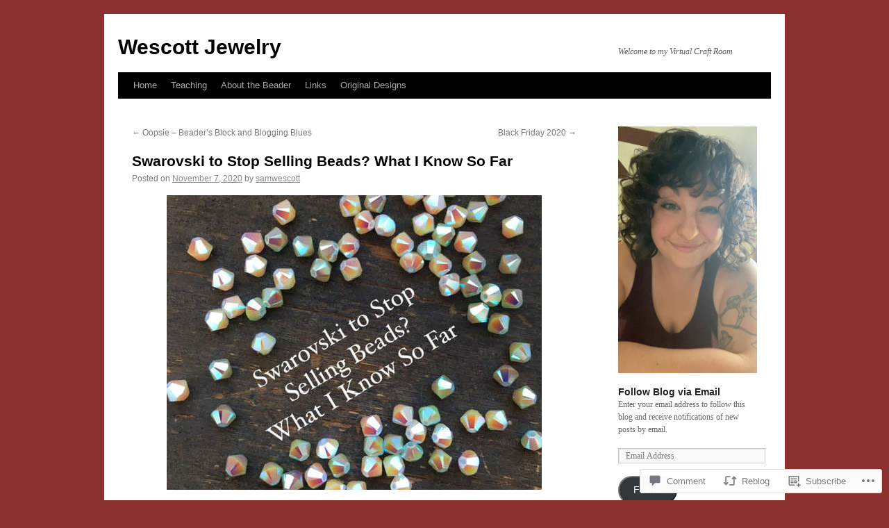

--- FILE ---
content_type: text/html; charset=UTF-8
request_url: https://wescottjewelry.com/2020/11/07/swarovski-to-stop-selling-beads/?like_comment=18869&_wpnonce=0845870b6c
body_size: 49987
content:
<!DOCTYPE html>
<html lang="en">
<head>
<meta charset="UTF-8" />
<title>
Swarovski to Stop Selling Beads? What I Know So Far | Wescott Jewelry</title>
<link rel="profile" href="https://gmpg.org/xfn/11" />
<link rel="stylesheet" type="text/css" media="all" href="https://s0.wp.com/wp-content/themes/pub/twentyten/style.css?m=1659017451i&amp;ver=20190507" />
<link rel="pingback" href="https://wescottjewelry.com/xmlrpc.php">
<meta name='robots' content='max-image-preview:large' />

<!-- Async WordPress.com Remote Login -->
<script id="wpcom_remote_login_js">
var wpcom_remote_login_extra_auth = '';
function wpcom_remote_login_remove_dom_node_id( element_id ) {
	var dom_node = document.getElementById( element_id );
	if ( dom_node ) { dom_node.parentNode.removeChild( dom_node ); }
}
function wpcom_remote_login_remove_dom_node_classes( class_name ) {
	var dom_nodes = document.querySelectorAll( '.' + class_name );
	for ( var i = 0; i < dom_nodes.length; i++ ) {
		dom_nodes[ i ].parentNode.removeChild( dom_nodes[ i ] );
	}
}
function wpcom_remote_login_final_cleanup() {
	wpcom_remote_login_remove_dom_node_classes( "wpcom_remote_login_msg" );
	wpcom_remote_login_remove_dom_node_id( "wpcom_remote_login_key" );
	wpcom_remote_login_remove_dom_node_id( "wpcom_remote_login_validate" );
	wpcom_remote_login_remove_dom_node_id( "wpcom_remote_login_js" );
	wpcom_remote_login_remove_dom_node_id( "wpcom_request_access_iframe" );
	wpcom_remote_login_remove_dom_node_id( "wpcom_request_access_styles" );
}

// Watch for messages back from the remote login
window.addEventListener( "message", function( e ) {
	if ( e.origin === "https://r-login.wordpress.com" ) {
		var data = {};
		try {
			data = JSON.parse( e.data );
		} catch( e ) {
			wpcom_remote_login_final_cleanup();
			return;
		}

		if ( data.msg === 'LOGIN' ) {
			// Clean up the login check iframe
			wpcom_remote_login_remove_dom_node_id( "wpcom_remote_login_key" );

			var id_regex = new RegExp( /^[0-9]+$/ );
			var token_regex = new RegExp( /^.*|.*|.*$/ );
			if (
				token_regex.test( data.token )
				&& id_regex.test( data.wpcomid )
			) {
				// We have everything we need to ask for a login
				var script = document.createElement( "script" );
				script.setAttribute( "id", "wpcom_remote_login_validate" );
				script.src = '/remote-login.php?wpcom_remote_login=validate'
					+ '&wpcomid=' + data.wpcomid
					+ '&token=' + encodeURIComponent( data.token )
					+ '&host=' + window.location.protocol
					+ '//' + window.location.hostname
					+ '&postid=4032'
					+ '&is_singular=1';
				document.body.appendChild( script );
			}

			return;
		}

		// Safari ITP, not logged in, so redirect
		if ( data.msg === 'LOGIN-REDIRECT' ) {
			window.location = 'https://wordpress.com/log-in?redirect_to=' + window.location.href;
			return;
		}

		// Safari ITP, storage access failed, remove the request
		if ( data.msg === 'LOGIN-REMOVE' ) {
			var css_zap = 'html { -webkit-transition: margin-top 1s; transition: margin-top 1s; } /* 9001 */ html { margin-top: 0 !important; } * html body { margin-top: 0 !important; } @media screen and ( max-width: 782px ) { html { margin-top: 0 !important; } * html body { margin-top: 0 !important; } }';
			var style_zap = document.createElement( 'style' );
			style_zap.type = 'text/css';
			style_zap.appendChild( document.createTextNode( css_zap ) );
			document.body.appendChild( style_zap );

			var e = document.getElementById( 'wpcom_request_access_iframe' );
			e.parentNode.removeChild( e );

			document.cookie = 'wordpress_com_login_access=denied; path=/; max-age=31536000';

			return;
		}

		// Safari ITP
		if ( data.msg === 'REQUEST_ACCESS' ) {
			console.log( 'request access: safari' );

			// Check ITP iframe enable/disable knob
			if ( wpcom_remote_login_extra_auth !== 'safari_itp_iframe' ) {
				return;
			}

			// If we are in a "private window" there is no ITP.
			var private_window = false;
			try {
				var opendb = window.openDatabase( null, null, null, null );
			} catch( e ) {
				private_window = true;
			}

			if ( private_window ) {
				console.log( 'private window' );
				return;
			}

			var iframe = document.createElement( 'iframe' );
			iframe.id = 'wpcom_request_access_iframe';
			iframe.setAttribute( 'scrolling', 'no' );
			iframe.setAttribute( 'sandbox', 'allow-storage-access-by-user-activation allow-scripts allow-same-origin allow-top-navigation-by-user-activation' );
			iframe.src = 'https://r-login.wordpress.com/remote-login.php?wpcom_remote_login=request_access&origin=' + encodeURIComponent( data.origin ) + '&wpcomid=' + encodeURIComponent( data.wpcomid );

			var css = 'html { -webkit-transition: margin-top 1s; transition: margin-top 1s; } /* 9001 */ html { margin-top: 46px !important; } * html body { margin-top: 46px !important; } @media screen and ( max-width: 660px ) { html { margin-top: 71px !important; } * html body { margin-top: 71px !important; } #wpcom_request_access_iframe { display: block; height: 71px !important; } } #wpcom_request_access_iframe { border: 0px; height: 46px; position: fixed; top: 0; left: 0; width: 100%; min-width: 100%; z-index: 99999; background: #23282d; } ';

			var style = document.createElement( 'style' );
			style.type = 'text/css';
			style.id = 'wpcom_request_access_styles';
			style.appendChild( document.createTextNode( css ) );
			document.body.appendChild( style );

			document.body.appendChild( iframe );
		}

		if ( data.msg === 'DONE' ) {
			wpcom_remote_login_final_cleanup();
		}
	}
}, false );

// Inject the remote login iframe after the page has had a chance to load
// more critical resources
window.addEventListener( "DOMContentLoaded", function( e ) {
	var iframe = document.createElement( "iframe" );
	iframe.style.display = "none";
	iframe.setAttribute( "scrolling", "no" );
	iframe.setAttribute( "id", "wpcom_remote_login_key" );
	iframe.src = "https://r-login.wordpress.com/remote-login.php"
		+ "?wpcom_remote_login=key"
		+ "&origin=aHR0cHM6Ly93ZXNjb3R0amV3ZWxyeS5jb20%3D"
		+ "&wpcomid=58747717"
		+ "&time=" + Math.floor( Date.now() / 1000 );
	document.body.appendChild( iframe );
}, false );
</script>
<link rel='dns-prefetch' href='//s0.wp.com' />
<link rel='dns-prefetch' href='//widgets.wp.com' />
<link rel='dns-prefetch' href='//wordpress.com' />
<link rel="alternate" type="application/rss+xml" title="Wescott Jewelry &raquo; Feed" href="https://wescottjewelry.com/feed/" />
<link rel="alternate" type="application/rss+xml" title="Wescott Jewelry &raquo; Comments Feed" href="https://wescottjewelry.com/comments/feed/" />
<link rel="alternate" type="application/rss+xml" title="Wescott Jewelry &raquo; Swarovski to Stop Selling Beads? What I Know So&nbsp;Far Comments Feed" href="https://wescottjewelry.com/2020/11/07/swarovski-to-stop-selling-beads/feed/" />
	<script type="text/javascript">
		/* <![CDATA[ */
		function addLoadEvent(func) {
			var oldonload = window.onload;
			if (typeof window.onload != 'function') {
				window.onload = func;
			} else {
				window.onload = function () {
					oldonload();
					func();
				}
			}
		}
		/* ]]> */
	</script>
	<link crossorigin='anonymous' rel='stylesheet' id='all-css-0-1' href='/_static/??-eJxtzEkKgDAQRNELGZs4EDfiWUJsxMzYHby+RARB3BQ8KD6cWZgUGSNDKCL7su2RwCJnbdxjCCnVWYtHggO9ZlxFTsQftYaogf+k3x2+4Vv1voRZqrHvpkHJwV5glDTa&cssminify=yes' type='text/css' media='all' />
<style id='wp-emoji-styles-inline-css'>

	img.wp-smiley, img.emoji {
		display: inline !important;
		border: none !important;
		box-shadow: none !important;
		height: 1em !important;
		width: 1em !important;
		margin: 0 0.07em !important;
		vertical-align: -0.1em !important;
		background: none !important;
		padding: 0 !important;
	}
/*# sourceURL=wp-emoji-styles-inline-css */
</style>
<link crossorigin='anonymous' rel='stylesheet' id='all-css-2-1' href='/wp-content/plugins/gutenberg-core/v22.2.0/build/styles/block-library/style.css?m=1764855221i&cssminify=yes' type='text/css' media='all' />
<style id='wp-block-library-inline-css'>
.has-text-align-justify {
	text-align:justify;
}
.has-text-align-justify{text-align:justify;}

/*# sourceURL=wp-block-library-inline-css */
</style><style id='global-styles-inline-css'>
:root{--wp--preset--aspect-ratio--square: 1;--wp--preset--aspect-ratio--4-3: 4/3;--wp--preset--aspect-ratio--3-4: 3/4;--wp--preset--aspect-ratio--3-2: 3/2;--wp--preset--aspect-ratio--2-3: 2/3;--wp--preset--aspect-ratio--16-9: 16/9;--wp--preset--aspect-ratio--9-16: 9/16;--wp--preset--color--black: #000;--wp--preset--color--cyan-bluish-gray: #abb8c3;--wp--preset--color--white: #fff;--wp--preset--color--pale-pink: #f78da7;--wp--preset--color--vivid-red: #cf2e2e;--wp--preset--color--luminous-vivid-orange: #ff6900;--wp--preset--color--luminous-vivid-amber: #fcb900;--wp--preset--color--light-green-cyan: #7bdcb5;--wp--preset--color--vivid-green-cyan: #00d084;--wp--preset--color--pale-cyan-blue: #8ed1fc;--wp--preset--color--vivid-cyan-blue: #0693e3;--wp--preset--color--vivid-purple: #9b51e0;--wp--preset--color--blue: #0066cc;--wp--preset--color--medium-gray: #666;--wp--preset--color--light-gray: #f1f1f1;--wp--preset--gradient--vivid-cyan-blue-to-vivid-purple: linear-gradient(135deg,rgb(6,147,227) 0%,rgb(155,81,224) 100%);--wp--preset--gradient--light-green-cyan-to-vivid-green-cyan: linear-gradient(135deg,rgb(122,220,180) 0%,rgb(0,208,130) 100%);--wp--preset--gradient--luminous-vivid-amber-to-luminous-vivid-orange: linear-gradient(135deg,rgb(252,185,0) 0%,rgb(255,105,0) 100%);--wp--preset--gradient--luminous-vivid-orange-to-vivid-red: linear-gradient(135deg,rgb(255,105,0) 0%,rgb(207,46,46) 100%);--wp--preset--gradient--very-light-gray-to-cyan-bluish-gray: linear-gradient(135deg,rgb(238,238,238) 0%,rgb(169,184,195) 100%);--wp--preset--gradient--cool-to-warm-spectrum: linear-gradient(135deg,rgb(74,234,220) 0%,rgb(151,120,209) 20%,rgb(207,42,186) 40%,rgb(238,44,130) 60%,rgb(251,105,98) 80%,rgb(254,248,76) 100%);--wp--preset--gradient--blush-light-purple: linear-gradient(135deg,rgb(255,206,236) 0%,rgb(152,150,240) 100%);--wp--preset--gradient--blush-bordeaux: linear-gradient(135deg,rgb(254,205,165) 0%,rgb(254,45,45) 50%,rgb(107,0,62) 100%);--wp--preset--gradient--luminous-dusk: linear-gradient(135deg,rgb(255,203,112) 0%,rgb(199,81,192) 50%,rgb(65,88,208) 100%);--wp--preset--gradient--pale-ocean: linear-gradient(135deg,rgb(255,245,203) 0%,rgb(182,227,212) 50%,rgb(51,167,181) 100%);--wp--preset--gradient--electric-grass: linear-gradient(135deg,rgb(202,248,128) 0%,rgb(113,206,126) 100%);--wp--preset--gradient--midnight: linear-gradient(135deg,rgb(2,3,129) 0%,rgb(40,116,252) 100%);--wp--preset--font-size--small: 13px;--wp--preset--font-size--medium: 20px;--wp--preset--font-size--large: 36px;--wp--preset--font-size--x-large: 42px;--wp--preset--font-family--albert-sans: 'Albert Sans', sans-serif;--wp--preset--font-family--alegreya: Alegreya, serif;--wp--preset--font-family--arvo: Arvo, serif;--wp--preset--font-family--bodoni-moda: 'Bodoni Moda', serif;--wp--preset--font-family--bricolage-grotesque: 'Bricolage Grotesque', sans-serif;--wp--preset--font-family--cabin: Cabin, sans-serif;--wp--preset--font-family--chivo: Chivo, sans-serif;--wp--preset--font-family--commissioner: Commissioner, sans-serif;--wp--preset--font-family--cormorant: Cormorant, serif;--wp--preset--font-family--courier-prime: 'Courier Prime', monospace;--wp--preset--font-family--crimson-pro: 'Crimson Pro', serif;--wp--preset--font-family--dm-mono: 'DM Mono', monospace;--wp--preset--font-family--dm-sans: 'DM Sans', sans-serif;--wp--preset--font-family--dm-serif-display: 'DM Serif Display', serif;--wp--preset--font-family--domine: Domine, serif;--wp--preset--font-family--eb-garamond: 'EB Garamond', serif;--wp--preset--font-family--epilogue: Epilogue, sans-serif;--wp--preset--font-family--fahkwang: Fahkwang, sans-serif;--wp--preset--font-family--figtree: Figtree, sans-serif;--wp--preset--font-family--fira-sans: 'Fira Sans', sans-serif;--wp--preset--font-family--fjalla-one: 'Fjalla One', sans-serif;--wp--preset--font-family--fraunces: Fraunces, serif;--wp--preset--font-family--gabarito: Gabarito, system-ui;--wp--preset--font-family--ibm-plex-mono: 'IBM Plex Mono', monospace;--wp--preset--font-family--ibm-plex-sans: 'IBM Plex Sans', sans-serif;--wp--preset--font-family--ibarra-real-nova: 'Ibarra Real Nova', serif;--wp--preset--font-family--instrument-serif: 'Instrument Serif', serif;--wp--preset--font-family--inter: Inter, sans-serif;--wp--preset--font-family--josefin-sans: 'Josefin Sans', sans-serif;--wp--preset--font-family--jost: Jost, sans-serif;--wp--preset--font-family--libre-baskerville: 'Libre Baskerville', serif;--wp--preset--font-family--libre-franklin: 'Libre Franklin', sans-serif;--wp--preset--font-family--literata: Literata, serif;--wp--preset--font-family--lora: Lora, serif;--wp--preset--font-family--merriweather: Merriweather, serif;--wp--preset--font-family--montserrat: Montserrat, sans-serif;--wp--preset--font-family--newsreader: Newsreader, serif;--wp--preset--font-family--noto-sans-mono: 'Noto Sans Mono', sans-serif;--wp--preset--font-family--nunito: Nunito, sans-serif;--wp--preset--font-family--open-sans: 'Open Sans', sans-serif;--wp--preset--font-family--overpass: Overpass, sans-serif;--wp--preset--font-family--pt-serif: 'PT Serif', serif;--wp--preset--font-family--petrona: Petrona, serif;--wp--preset--font-family--piazzolla: Piazzolla, serif;--wp--preset--font-family--playfair-display: 'Playfair Display', serif;--wp--preset--font-family--plus-jakarta-sans: 'Plus Jakarta Sans', sans-serif;--wp--preset--font-family--poppins: Poppins, sans-serif;--wp--preset--font-family--raleway: Raleway, sans-serif;--wp--preset--font-family--roboto: Roboto, sans-serif;--wp--preset--font-family--roboto-slab: 'Roboto Slab', serif;--wp--preset--font-family--rubik: Rubik, sans-serif;--wp--preset--font-family--rufina: Rufina, serif;--wp--preset--font-family--sora: Sora, sans-serif;--wp--preset--font-family--source-sans-3: 'Source Sans 3', sans-serif;--wp--preset--font-family--source-serif-4: 'Source Serif 4', serif;--wp--preset--font-family--space-mono: 'Space Mono', monospace;--wp--preset--font-family--syne: Syne, sans-serif;--wp--preset--font-family--texturina: Texturina, serif;--wp--preset--font-family--urbanist: Urbanist, sans-serif;--wp--preset--font-family--work-sans: 'Work Sans', sans-serif;--wp--preset--spacing--20: 0.44rem;--wp--preset--spacing--30: 0.67rem;--wp--preset--spacing--40: 1rem;--wp--preset--spacing--50: 1.5rem;--wp--preset--spacing--60: 2.25rem;--wp--preset--spacing--70: 3.38rem;--wp--preset--spacing--80: 5.06rem;--wp--preset--shadow--natural: 6px 6px 9px rgba(0, 0, 0, 0.2);--wp--preset--shadow--deep: 12px 12px 50px rgba(0, 0, 0, 0.4);--wp--preset--shadow--sharp: 6px 6px 0px rgba(0, 0, 0, 0.2);--wp--preset--shadow--outlined: 6px 6px 0px -3px rgb(255, 255, 255), 6px 6px rgb(0, 0, 0);--wp--preset--shadow--crisp: 6px 6px 0px rgb(0, 0, 0);}:where(.is-layout-flex){gap: 0.5em;}:where(.is-layout-grid){gap: 0.5em;}body .is-layout-flex{display: flex;}.is-layout-flex{flex-wrap: wrap;align-items: center;}.is-layout-flex > :is(*, div){margin: 0;}body .is-layout-grid{display: grid;}.is-layout-grid > :is(*, div){margin: 0;}:where(.wp-block-columns.is-layout-flex){gap: 2em;}:where(.wp-block-columns.is-layout-grid){gap: 2em;}:where(.wp-block-post-template.is-layout-flex){gap: 1.25em;}:where(.wp-block-post-template.is-layout-grid){gap: 1.25em;}.has-black-color{color: var(--wp--preset--color--black) !important;}.has-cyan-bluish-gray-color{color: var(--wp--preset--color--cyan-bluish-gray) !important;}.has-white-color{color: var(--wp--preset--color--white) !important;}.has-pale-pink-color{color: var(--wp--preset--color--pale-pink) !important;}.has-vivid-red-color{color: var(--wp--preset--color--vivid-red) !important;}.has-luminous-vivid-orange-color{color: var(--wp--preset--color--luminous-vivid-orange) !important;}.has-luminous-vivid-amber-color{color: var(--wp--preset--color--luminous-vivid-amber) !important;}.has-light-green-cyan-color{color: var(--wp--preset--color--light-green-cyan) !important;}.has-vivid-green-cyan-color{color: var(--wp--preset--color--vivid-green-cyan) !important;}.has-pale-cyan-blue-color{color: var(--wp--preset--color--pale-cyan-blue) !important;}.has-vivid-cyan-blue-color{color: var(--wp--preset--color--vivid-cyan-blue) !important;}.has-vivid-purple-color{color: var(--wp--preset--color--vivid-purple) !important;}.has-black-background-color{background-color: var(--wp--preset--color--black) !important;}.has-cyan-bluish-gray-background-color{background-color: var(--wp--preset--color--cyan-bluish-gray) !important;}.has-white-background-color{background-color: var(--wp--preset--color--white) !important;}.has-pale-pink-background-color{background-color: var(--wp--preset--color--pale-pink) !important;}.has-vivid-red-background-color{background-color: var(--wp--preset--color--vivid-red) !important;}.has-luminous-vivid-orange-background-color{background-color: var(--wp--preset--color--luminous-vivid-orange) !important;}.has-luminous-vivid-amber-background-color{background-color: var(--wp--preset--color--luminous-vivid-amber) !important;}.has-light-green-cyan-background-color{background-color: var(--wp--preset--color--light-green-cyan) !important;}.has-vivid-green-cyan-background-color{background-color: var(--wp--preset--color--vivid-green-cyan) !important;}.has-pale-cyan-blue-background-color{background-color: var(--wp--preset--color--pale-cyan-blue) !important;}.has-vivid-cyan-blue-background-color{background-color: var(--wp--preset--color--vivid-cyan-blue) !important;}.has-vivid-purple-background-color{background-color: var(--wp--preset--color--vivid-purple) !important;}.has-black-border-color{border-color: var(--wp--preset--color--black) !important;}.has-cyan-bluish-gray-border-color{border-color: var(--wp--preset--color--cyan-bluish-gray) !important;}.has-white-border-color{border-color: var(--wp--preset--color--white) !important;}.has-pale-pink-border-color{border-color: var(--wp--preset--color--pale-pink) !important;}.has-vivid-red-border-color{border-color: var(--wp--preset--color--vivid-red) !important;}.has-luminous-vivid-orange-border-color{border-color: var(--wp--preset--color--luminous-vivid-orange) !important;}.has-luminous-vivid-amber-border-color{border-color: var(--wp--preset--color--luminous-vivid-amber) !important;}.has-light-green-cyan-border-color{border-color: var(--wp--preset--color--light-green-cyan) !important;}.has-vivid-green-cyan-border-color{border-color: var(--wp--preset--color--vivid-green-cyan) !important;}.has-pale-cyan-blue-border-color{border-color: var(--wp--preset--color--pale-cyan-blue) !important;}.has-vivid-cyan-blue-border-color{border-color: var(--wp--preset--color--vivid-cyan-blue) !important;}.has-vivid-purple-border-color{border-color: var(--wp--preset--color--vivid-purple) !important;}.has-vivid-cyan-blue-to-vivid-purple-gradient-background{background: var(--wp--preset--gradient--vivid-cyan-blue-to-vivid-purple) !important;}.has-light-green-cyan-to-vivid-green-cyan-gradient-background{background: var(--wp--preset--gradient--light-green-cyan-to-vivid-green-cyan) !important;}.has-luminous-vivid-amber-to-luminous-vivid-orange-gradient-background{background: var(--wp--preset--gradient--luminous-vivid-amber-to-luminous-vivid-orange) !important;}.has-luminous-vivid-orange-to-vivid-red-gradient-background{background: var(--wp--preset--gradient--luminous-vivid-orange-to-vivid-red) !important;}.has-very-light-gray-to-cyan-bluish-gray-gradient-background{background: var(--wp--preset--gradient--very-light-gray-to-cyan-bluish-gray) !important;}.has-cool-to-warm-spectrum-gradient-background{background: var(--wp--preset--gradient--cool-to-warm-spectrum) !important;}.has-blush-light-purple-gradient-background{background: var(--wp--preset--gradient--blush-light-purple) !important;}.has-blush-bordeaux-gradient-background{background: var(--wp--preset--gradient--blush-bordeaux) !important;}.has-luminous-dusk-gradient-background{background: var(--wp--preset--gradient--luminous-dusk) !important;}.has-pale-ocean-gradient-background{background: var(--wp--preset--gradient--pale-ocean) !important;}.has-electric-grass-gradient-background{background: var(--wp--preset--gradient--electric-grass) !important;}.has-midnight-gradient-background{background: var(--wp--preset--gradient--midnight) !important;}.has-small-font-size{font-size: var(--wp--preset--font-size--small) !important;}.has-medium-font-size{font-size: var(--wp--preset--font-size--medium) !important;}.has-large-font-size{font-size: var(--wp--preset--font-size--large) !important;}.has-x-large-font-size{font-size: var(--wp--preset--font-size--x-large) !important;}.has-albert-sans-font-family{font-family: var(--wp--preset--font-family--albert-sans) !important;}.has-alegreya-font-family{font-family: var(--wp--preset--font-family--alegreya) !important;}.has-arvo-font-family{font-family: var(--wp--preset--font-family--arvo) !important;}.has-bodoni-moda-font-family{font-family: var(--wp--preset--font-family--bodoni-moda) !important;}.has-bricolage-grotesque-font-family{font-family: var(--wp--preset--font-family--bricolage-grotesque) !important;}.has-cabin-font-family{font-family: var(--wp--preset--font-family--cabin) !important;}.has-chivo-font-family{font-family: var(--wp--preset--font-family--chivo) !important;}.has-commissioner-font-family{font-family: var(--wp--preset--font-family--commissioner) !important;}.has-cormorant-font-family{font-family: var(--wp--preset--font-family--cormorant) !important;}.has-courier-prime-font-family{font-family: var(--wp--preset--font-family--courier-prime) !important;}.has-crimson-pro-font-family{font-family: var(--wp--preset--font-family--crimson-pro) !important;}.has-dm-mono-font-family{font-family: var(--wp--preset--font-family--dm-mono) !important;}.has-dm-sans-font-family{font-family: var(--wp--preset--font-family--dm-sans) !important;}.has-dm-serif-display-font-family{font-family: var(--wp--preset--font-family--dm-serif-display) !important;}.has-domine-font-family{font-family: var(--wp--preset--font-family--domine) !important;}.has-eb-garamond-font-family{font-family: var(--wp--preset--font-family--eb-garamond) !important;}.has-epilogue-font-family{font-family: var(--wp--preset--font-family--epilogue) !important;}.has-fahkwang-font-family{font-family: var(--wp--preset--font-family--fahkwang) !important;}.has-figtree-font-family{font-family: var(--wp--preset--font-family--figtree) !important;}.has-fira-sans-font-family{font-family: var(--wp--preset--font-family--fira-sans) !important;}.has-fjalla-one-font-family{font-family: var(--wp--preset--font-family--fjalla-one) !important;}.has-fraunces-font-family{font-family: var(--wp--preset--font-family--fraunces) !important;}.has-gabarito-font-family{font-family: var(--wp--preset--font-family--gabarito) !important;}.has-ibm-plex-mono-font-family{font-family: var(--wp--preset--font-family--ibm-plex-mono) !important;}.has-ibm-plex-sans-font-family{font-family: var(--wp--preset--font-family--ibm-plex-sans) !important;}.has-ibarra-real-nova-font-family{font-family: var(--wp--preset--font-family--ibarra-real-nova) !important;}.has-instrument-serif-font-family{font-family: var(--wp--preset--font-family--instrument-serif) !important;}.has-inter-font-family{font-family: var(--wp--preset--font-family--inter) !important;}.has-josefin-sans-font-family{font-family: var(--wp--preset--font-family--josefin-sans) !important;}.has-jost-font-family{font-family: var(--wp--preset--font-family--jost) !important;}.has-libre-baskerville-font-family{font-family: var(--wp--preset--font-family--libre-baskerville) !important;}.has-libre-franklin-font-family{font-family: var(--wp--preset--font-family--libre-franklin) !important;}.has-literata-font-family{font-family: var(--wp--preset--font-family--literata) !important;}.has-lora-font-family{font-family: var(--wp--preset--font-family--lora) !important;}.has-merriweather-font-family{font-family: var(--wp--preset--font-family--merriweather) !important;}.has-montserrat-font-family{font-family: var(--wp--preset--font-family--montserrat) !important;}.has-newsreader-font-family{font-family: var(--wp--preset--font-family--newsreader) !important;}.has-noto-sans-mono-font-family{font-family: var(--wp--preset--font-family--noto-sans-mono) !important;}.has-nunito-font-family{font-family: var(--wp--preset--font-family--nunito) !important;}.has-open-sans-font-family{font-family: var(--wp--preset--font-family--open-sans) !important;}.has-overpass-font-family{font-family: var(--wp--preset--font-family--overpass) !important;}.has-pt-serif-font-family{font-family: var(--wp--preset--font-family--pt-serif) !important;}.has-petrona-font-family{font-family: var(--wp--preset--font-family--petrona) !important;}.has-piazzolla-font-family{font-family: var(--wp--preset--font-family--piazzolla) !important;}.has-playfair-display-font-family{font-family: var(--wp--preset--font-family--playfair-display) !important;}.has-plus-jakarta-sans-font-family{font-family: var(--wp--preset--font-family--plus-jakarta-sans) !important;}.has-poppins-font-family{font-family: var(--wp--preset--font-family--poppins) !important;}.has-raleway-font-family{font-family: var(--wp--preset--font-family--raleway) !important;}.has-roboto-font-family{font-family: var(--wp--preset--font-family--roboto) !important;}.has-roboto-slab-font-family{font-family: var(--wp--preset--font-family--roboto-slab) !important;}.has-rubik-font-family{font-family: var(--wp--preset--font-family--rubik) !important;}.has-rufina-font-family{font-family: var(--wp--preset--font-family--rufina) !important;}.has-sora-font-family{font-family: var(--wp--preset--font-family--sora) !important;}.has-source-sans-3-font-family{font-family: var(--wp--preset--font-family--source-sans-3) !important;}.has-source-serif-4-font-family{font-family: var(--wp--preset--font-family--source-serif-4) !important;}.has-space-mono-font-family{font-family: var(--wp--preset--font-family--space-mono) !important;}.has-syne-font-family{font-family: var(--wp--preset--font-family--syne) !important;}.has-texturina-font-family{font-family: var(--wp--preset--font-family--texturina) !important;}.has-urbanist-font-family{font-family: var(--wp--preset--font-family--urbanist) !important;}.has-work-sans-font-family{font-family: var(--wp--preset--font-family--work-sans) !important;}
/*# sourceURL=global-styles-inline-css */
</style>

<style id='classic-theme-styles-inline-css'>
/*! This file is auto-generated */
.wp-block-button__link{color:#fff;background-color:#32373c;border-radius:9999px;box-shadow:none;text-decoration:none;padding:calc(.667em + 2px) calc(1.333em + 2px);font-size:1.125em}.wp-block-file__button{background:#32373c;color:#fff;text-decoration:none}
/*# sourceURL=/wp-includes/css/classic-themes.min.css */
</style>
<link crossorigin='anonymous' rel='stylesheet' id='all-css-4-1' href='/_static/??-eJx9j9sOwjAIhl/[base64]&cssminify=yes' type='text/css' media='all' />
<link rel='stylesheet' id='verbum-gutenberg-css-css' href='https://widgets.wp.com/verbum-block-editor/block-editor.css?ver=1738686361' media='all' />
<link crossorigin='anonymous' rel='stylesheet' id='all-css-6-1' href='/_static/??-eJyNjU0KgCAQhS+UTUJFLqK7JFKWo4Ij0u2bCCJatZv3vZ+BEoUOnownwCyiy4v1CXRAZCSc3Q2r9CE1kwos+ECW2+k5buO1SatBXoh5BioMDqYwu6D3n9lEhzOiRP5/FSYcZS+btlPdoLYT8r1GzA==&cssminify=yes' type='text/css' media='all' />
<style id='jetpack_facebook_likebox-inline-css'>
.widget_facebook_likebox {
	overflow: hidden;
}

/*# sourceURL=/wp-content/mu-plugins/jetpack-plugin/moon/modules/widgets/facebook-likebox/style.css */
</style>
<link crossorigin='anonymous' rel='stylesheet' id='all-css-8-1' href='/_static/??-eJzTLy/QTc7PK0nNK9HPLdUtyClNz8wr1i9KTcrJTwcy0/WTi5G5ekCujj52Temp+bo5+cmJJZn5eSgc3bScxMwikFb7XFtDE1NLExMLc0OTLACohS2q&cssminify=yes' type='text/css' media='all' />
<style id='jetpack-global-styles-frontend-style-inline-css'>
:root { --font-headings: unset; --font-base: unset; --font-headings-default: -apple-system,BlinkMacSystemFont,"Segoe UI",Roboto,Oxygen-Sans,Ubuntu,Cantarell,"Helvetica Neue",sans-serif; --font-base-default: -apple-system,BlinkMacSystemFont,"Segoe UI",Roboto,Oxygen-Sans,Ubuntu,Cantarell,"Helvetica Neue",sans-serif;}
/*# sourceURL=jetpack-global-styles-frontend-style-inline-css */
</style>
<link crossorigin='anonymous' rel='stylesheet' id='all-css-10-1' href='/_static/??-eJyNjcEKwjAQRH/IuFRT6kX8FNkmS5K6yQY3Qfx7bfEiXrwM82B4A49qnJRGpUHupnIPqSgs1Cq624chi6zhO5OCRryTR++fW00l7J3qDv43XVNxoOISsmEJol/wY2uR8vs3WggsM/I6uOTzMI3Hw8lOg11eUT1JKA==&cssminify=yes' type='text/css' media='all' />
<script type="text/javascript" id="jetpack_related-posts-js-extra">
/* <![CDATA[ */
var related_posts_js_options = {"post_heading":"h4"};
//# sourceURL=jetpack_related-posts-js-extra
/* ]]> */
</script>
<script type="text/javascript" id="wpcom-actionbar-placeholder-js-extra">
/* <![CDATA[ */
var actionbardata = {"siteID":"58747717","postID":"4032","siteURL":"https://wescottjewelry.com","xhrURL":"https://wescottjewelry.com/wp-admin/admin-ajax.php","nonce":"761f12cbc2","isLoggedIn":"","statusMessage":"","subsEmailDefault":"instantly","proxyScriptUrl":"https://s0.wp.com/wp-content/js/wpcom-proxy-request.js?m=1513050504i&amp;ver=20211021","shortlink":"https://wp.me/p3YuXP-132","i18n":{"followedText":"New posts from this site will now appear in your \u003Ca href=\"https://wordpress.com/reader\"\u003EReader\u003C/a\u003E","foldBar":"Collapse this bar","unfoldBar":"Expand this bar","shortLinkCopied":"Shortlink copied to clipboard."}};
//# sourceURL=wpcom-actionbar-placeholder-js-extra
/* ]]> */
</script>
<script type="text/javascript" id="jetpack-mu-wpcom-settings-js-before">
/* <![CDATA[ */
var JETPACK_MU_WPCOM_SETTINGS = {"assetsUrl":"https://s0.wp.com/wp-content/mu-plugins/jetpack-mu-wpcom-plugin/moon/jetpack_vendor/automattic/jetpack-mu-wpcom/src/build/"};
//# sourceURL=jetpack-mu-wpcom-settings-js-before
/* ]]> */
</script>
<script crossorigin='anonymous' type='text/javascript'  src='/_static/??/wp-content/mu-plugins/jetpack-plugin/moon/_inc/build/related-posts/related-posts.min.js,/wp-content/js/rlt-proxy.js?m=1755006225j'></script>
<script type="text/javascript" id="rlt-proxy-js-after">
/* <![CDATA[ */
	rltInitialize( {"token":null,"iframeOrigins":["https:\/\/widgets.wp.com"]} );
//# sourceURL=rlt-proxy-js-after
/* ]]> */
</script>
<link rel="EditURI" type="application/rsd+xml" title="RSD" href="https://wescottjewelry.wordpress.com/xmlrpc.php?rsd" />
<meta name="generator" content="WordPress.com" />
<link rel="canonical" href="https://wescottjewelry.com/2020/11/07/swarovski-to-stop-selling-beads/" />
<link rel='shortlink' href='https://wp.me/p3YuXP-132' />
<link rel="alternate" type="application/json+oembed" href="https://public-api.wordpress.com/oembed/?format=json&amp;url=https%3A%2F%2Fwescottjewelry.com%2F2020%2F11%2F07%2Fswarovski-to-stop-selling-beads%2F&amp;for=wpcom-auto-discovery" /><link rel="alternate" type="application/xml+oembed" href="https://public-api.wordpress.com/oembed/?format=xml&amp;url=https%3A%2F%2Fwescottjewelry.com%2F2020%2F11%2F07%2Fswarovski-to-stop-selling-beads%2F&amp;for=wpcom-auto-discovery" />
<!-- Jetpack Open Graph Tags -->
<meta property="og:type" content="article" />
<meta property="og:title" content="Swarovski to Stop Selling Beads? What I Know So Far" />
<meta property="og:url" content="https://wescottjewelry.com/2020/11/07/swarovski-to-stop-selling-beads/" />
<meta property="og:description" content="So, first off &#8211; I am not a journalist. I haven&#8217;t been deeply investigating into this story and I don&#8217;t have direct info from Swarovski. The bead shop where I work doesn&#8217;t cu…" />
<meta property="article:published_time" content="2020-11-07T21:54:55+00:00" />
<meta property="article:modified_time" content="2020-11-07T21:54:56+00:00" />
<meta property="og:site_name" content="Wescott Jewelry" />
<meta property="og:image" content="https://wescottjewelry.com/wp-content/uploads/2020/11/124234208_3630674796970605_8685773027523163401_n.jpg" />
<meta property="og:image:width" content="540" />
<meta property="og:image:height" content="424" />
<meta property="og:image:alt" content="" />
<meta property="og:locale" content="en_US" />
<meta property="article:publisher" content="https://www.facebook.com/WordPresscom" />
<meta name="twitter:text:title" content="Swarovski to Stop Selling Beads? What I Know So&nbsp;Far" />
<meta name="twitter:image" content="https://wescottjewelry.com/wp-content/uploads/2020/11/124234208_3630674796970605_8685773027523163401_n.jpg?w=640" />
<meta name="twitter:card" content="summary_large_image" />

<!-- End Jetpack Open Graph Tags -->
<link rel='openid.server' href='https://wescottjewelry.com/?openidserver=1' />
<link rel='openid.delegate' href='https://wescottjewelry.com/' />
<link rel="search" type="application/opensearchdescription+xml" href="https://wescottjewelry.com/osd.xml" title="Wescott Jewelry" />
<link rel="search" type="application/opensearchdescription+xml" href="https://s1.wp.com/opensearch.xml" title="WordPress.com" />
<meta name="theme-color" content="#8C3130" />
<meta name="description" content="So, first off - I am not a journalist. I haven&#039;t been deeply investigating into this story and I don&#039;t have direct info from Swarovski. The bead shop where I work doesn&#039;t currently carry Swarovski crystal, so we don&#039;t have a direct representative to ask. But I am very plugged into the beading community on&hellip;" />
<style type="text/css" id="custom-background-css">
body.custom-background { background-color: #8C3130; }
</style>
	<style type="text/css" id="custom-colors-css">#access ul li.current_page_item > a, #access ul li.current_page_parent > a, #access ul li.current-menu-ancestor > a, #access ul li.current-menu-item > a, #access ul li.current-menu-parent > a { color: #FFFFFF;}
#access li:hover > a, #access ul ul *:hover > a { fg2: #ffffff;}
#access a { color: #AAAAAA;}
.entry-meta a:link, .entry-utility a:link { color: #888888;}
body { background-color: #8C3130;}
</style>
<link rel="icon" href="https://wescottjewelry.com/wp-content/uploads/2018/02/cropped-logo.jpg?w=32" sizes="32x32" />
<link rel="icon" href="https://wescottjewelry.com/wp-content/uploads/2018/02/cropped-logo.jpg?w=192" sizes="192x192" />
<link rel="apple-touch-icon" href="https://wescottjewelry.com/wp-content/uploads/2018/02/cropped-logo.jpg?w=180" />
<meta name="msapplication-TileImage" content="https://wescottjewelry.com/wp-content/uploads/2018/02/cropped-logo.jpg?w=270" />
<link crossorigin='anonymous' rel='stylesheet' id='all-css-0-3' href='/_static/??-eJyVjkEKwkAMRS9kG2rR4kI8irTpIGknyTCZ0OtXsRXc6fJ9Ho8PS6pQpQQpwF6l6A8SgymU1OO8MbCqwJ0EYYiKs4EtlEKu0ewAvxdYR4/BAPusbiF+pH34N/i+5BRHMB8MM6VC+pS/qGaSV/nG16Y7tZfu3DbHaQXdH15M&cssminify=yes' type='text/css' media='all' />
</head>

<body class="wp-singular post-template-default single single-post postid-4032 single-format-standard custom-background wp-theme-pubtwentyten customizer-styles-applied single-author jetpack-reblog-enabled custom-colors">
<div id="wrapper" class="hfeed">
	<div id="header">
		<div id="masthead">
			<div id="branding" role="banner">
								<div id="site-title">
					<span>
						<a href="https://wescottjewelry.com/" title="Wescott Jewelry" rel="home">Wescott Jewelry</a>
					</span>
				</div>
				<div id="site-description">Welcome to my Virtual Craft Room</div>

							</div><!-- #branding -->

			<div id="access" role="navigation">
								<div class="skip-link screen-reader-text"><a href="#content" title="Skip to content">Skip to content</a></div>
				<div class="menu"><ul>
<li ><a href="https://wescottjewelry.com/">Home</a></li><li class="page_item page-item-4330"><a href="https://wescottjewelry.com/teaching/">Teaching</a></li>
<li class="page_item page-item-1"><a href="https://wescottjewelry.com/about/">About the Beader</a></li>
<li class="page_item page-item-46"><a href="https://wescottjewelry.com/links/">Links</a></li>
<li class="page_item page-item-2784"><a href="https://wescottjewelry.com/original-designs/">Original Designs</a></li>
</ul></div>
			</div><!-- #access -->
		</div><!-- #masthead -->
	</div><!-- #header -->

	<div id="main">

		<div id="container">
			<div id="content" role="main">

			

				<div id="nav-above" class="navigation">
					<div class="nav-previous"><a href="https://wescottjewelry.com/2020/10/18/oopsie-beaders-block-and-blogging-blues/" rel="prev"><span class="meta-nav">&larr;</span> Oopsie &#8211; Beader&#8217;s Block and Blogging&nbsp;Blues</a></div>
					<div class="nav-next"><a href="https://wescottjewelry.com/2020/11/27/black-friday-2020/" rel="next">Black Friday 2020 <span class="meta-nav">&rarr;</span></a></div>
				</div><!-- #nav-above -->

				<div id="post-4032" class="post-4032 post type-post status-publish format-standard has-post-thumbnail hentry category-bead-and-product-chatter category-blog-and-shop-announcements category-storytime tag-bead-blogging tag-beading-community tag-beading-news tag-beadweaving tag-beadwork-2 tag-jill-wiseman-designs tag-swarovski tag-swarovski-beads tag-swarovski-crystal tag-swarovski-news tag-wescott-jewelry">
											<h2 class="entry-title"><a href="https://wescottjewelry.com/2020/11/07/swarovski-to-stop-selling-beads/" rel="bookmark">Swarovski to Stop Selling Beads? What I Know So&nbsp;Far</a></h2>					
					<div class="entry-meta">
						<span class="meta-prep meta-prep-author">Posted on</span> <a href="https://wescottjewelry.com/2020/11/07/swarovski-to-stop-selling-beads/" title="5:54 pm" rel="bookmark"><span class="entry-date">November 7, 2020</span></a> <span class="meta-sep">by</span> <span class="author vcard"><a class="url fn n" href="https://wescottjewelry.com/author/samwescott/" title="View all posts by samwescott">samwescott</a></span>					</div><!-- .entry-meta -->

					<div class="entry-content">
						<p><img data-attachment-id="4047" data-permalink="https://wescottjewelry.com/2020/11/07/swarovski-to-stop-selling-beads/124234208_3630674796970605_8685773027523163401_n/" data-orig-file="https://wescottjewelry.com/wp-content/uploads/2020/11/124234208_3630674796970605_8685773027523163401_n.jpg" data-orig-size="540,424" data-comments-opened="1" data-image-meta="{&quot;aperture&quot;:&quot;0&quot;,&quot;credit&quot;:&quot;&quot;,&quot;camera&quot;:&quot;&quot;,&quot;caption&quot;:&quot;&quot;,&quot;created_timestamp&quot;:&quot;0&quot;,&quot;copyright&quot;:&quot;&quot;,&quot;focal_length&quot;:&quot;0&quot;,&quot;iso&quot;:&quot;0&quot;,&quot;shutter_speed&quot;:&quot;0&quot;,&quot;title&quot;:&quot;&quot;,&quot;orientation&quot;:&quot;1&quot;}" data-image-title="124234208_3630674796970605_8685773027523163401_n" data-image-description="" data-image-caption="" data-medium-file="https://wescottjewelry.com/wp-content/uploads/2020/11/124234208_3630674796970605_8685773027523163401_n.jpg?w=300" data-large-file="https://wescottjewelry.com/wp-content/uploads/2020/11/124234208_3630674796970605_8685773027523163401_n.jpg?w=540" class="aligncenter wp-image-4047 size-full" src="https://wescottjewelry.com/wp-content/uploads/2020/11/124234208_3630674796970605_8685773027523163401_n.jpg?w=640" alt=""   srcset="https://wescottjewelry.com/wp-content/uploads/2020/11/124234208_3630674796970605_8685773027523163401_n.jpg 540w, https://wescottjewelry.com/wp-content/uploads/2020/11/124234208_3630674796970605_8685773027523163401_n.jpg?w=150&amp;h=118 150w, https://wescottjewelry.com/wp-content/uploads/2020/11/124234208_3630674796970605_8685773027523163401_n.jpg?w=300&amp;h=236 300w" sizes="(max-width: 540px) 100vw, 540px" /><br />
So, first off &#8211; I am not a journalist. I haven&#8217;t been deeply investigating into this story and I don&#8217;t have direct info from Swarovski. <a href="https://beadsdirectusa.com/" target="_blank" rel="noopener">The bead shop where I work</a> doesn&#8217;t currently carry Swarovski crystal, so we don&#8217;t have a direct representative to ask.</p>
<p>But I am very plugged into the beading community on social media and there seems to be a bit of a Swarovski storm brewing and I wanted to put everything I know into one place and maybe hear from you guys if you have more info?</p>
<p>So, first of all. I run the <a href="https://www.instagram.com/beadsdirectusa/" target="_blank" rel="noopener">Beads Direct USA Instagram page</a> and follow a whole lot of beaders and bead shops from that account. A little over a week ago, I noticed a story from an Australian bead shop alerting their customers that they weren&#8217;t going to be able to sell Swarovski beads anymore because Swarovski was switching their focus to their fine jewelry and not selling beads or crafting supplies anymore.</p>
<p>I know. I was also shocked.</p>
<p>But, after some extensive googling, I wasn&#8217;t able to find any other source to back up that claim. It seemed doubtful that the Australian shop would lie about something like that, but maybe it was region specific? I didn&#8217;t know, but since I didn&#8217;t have any more info, I just waited.</p>
<p>Now, I&#8217;m in a couple different beading groups on Facebook, and one of them belongs to <a href="https://www.facebook.com/groups/jillwisemandesignsbeaders" target="_blank" rel="noopener">Jill Wiseman</a>. I don&#8217;t post on there much, since she only allows posts of her designs and products, but it can be a really great source of news. When people in her group who must have also seen the rumors started asking about it, she promised to check with her Swarovski supplier and get back to us.</p>
<p>On October 30th, this is the email she got and shared with us.</p>
<blockquote>
<div class="bi6gxh9e"><span class="d2edcug0 hpfvmrgz qv66sw1b c1et5uql rrkovp55 jq4qci2q a3bd9o3v knj5qynh oo9gr5id">&#8220;Dear Valued Customers,</span></div>
<div class="bi6gxh9e"><span class="d2edcug0 hpfvmrgz qv66sw1b c1et5uql rrkovp55 jq4qci2q a3bd9o3v knj5qynh oo9gr5id">E.H. Ashley continues to be your source for Swarovski crystal components. They have assured us that we can continue to place orders and they will be delivered. They do not plan to abruptly cut off supply on any products.</span></div>
<div class="bi6gxh9e"><span class="d2edcug0 hpfvmrgz qv66sw1b c1et5uql rrkovp55 jq4qci2q a3bd9o3v knj5qynh oo9gr5id">I know there are a lot of rumors out there, but we are in continuous contact with Swarovski’s management team and base our information on the facts they provide. They are reorganizing their business and “will continue to sell Swarovski crystals albeit in a more controlled environment with select branding partners.”</span></div>
<div class="bi6gxh9e"><span class="d2edcug0 hpfvmrgz qv66sw1b c1et5uql rrkovp55 jq4qci2q a3bd9o3v knj5qynh oo9gr5id">As more information becomes available, we will keep you informed. Meanwhile, please be assured that we are here to continue to supply you.</span></div>
<div class="bi6gxh9e"><span class="d2edcug0 hpfvmrgz qv66sw1b c1et5uql rrkovp55 jq4qci2q a3bd9o3v knj5qynh oo9gr5id">Regards,</span></div>
<div class="bi6gxh9e"><span class="d2edcug0 hpfvmrgz qv66sw1b c1et5uql rrkovp55 jq4qci2q a3bd9o3v knj5qynh oo9gr5id">E.H. Ashley &amp; Company, INC&#8221;</span></div>
<div></div>
</blockquote>
<p>Interesting. But, lo and behold, the next day on October 31st, Jill shared this with us.</p>
<blockquote>
<div class="bi6gxh9e"><span class="d2edcug0 hpfvmrgz qv66sw1b c1et5uql rrkovp55 jq4qci2q a3bd9o3v knj5qynh oo9gr5id">&#8220;Can we stand one more Swarovski post? Well, I&#8217;m going to write one!</span></div>
<div class="bi6gxh9e"><span class="d2edcug0 hpfvmrgz qv66sw1b c1et5uql rrkovp55 jq4qci2q a3bd9o3v knj5qynh oo9gr5id"><b>Here&#8217;s fact:</b> Australia and New Zealand HAVE been told they will no longer receive beads (and fancy stones) from Swarovski by the end of the year. According to a MAJOR bead store owner in Perth, Swarovski then intends to look at other markets and decide. I trust what she says.</span></div>
<div class="bi6gxh9e"><span class="d2edcug0 hpfvmrgz qv66sw1b c1et5uql rrkovp55 jq4qci2q a3bd9o3v knj5qynh oo9gr5id">Swarovski IS going through a major reorganization with an eye to cutting areas so they are thought of as a luxury brand again. There have been many layoffs within the company under it&#8217;s new management, and it&#8217;s not over yet. It is unclear at this time where the beads and components line falls within this.</span></div>
<div class="bi6gxh9e"><span class="d2edcug0 hpfvmrgz qv66sw1b c1et5uql rrkovp55 jq4qci2q a3bd9o3v knj5qynh oo9gr5id"><b>Here&#8217;s my personal speculation:</b> I think it&#8217;s possible that they are closing down the beads and components market region-by-region. I hope I&#8217;m wrong. But it makes no business sense to keep making the product, but then exclude a large territory like Australia/New Zealand from purchasing it from them. It seems more like the first step in a process.</span></div>
<div class="bi6gxh9e"><span class="d2edcug0 hpfvmrgz qv66sw1b c1et5uql rrkovp55 jq4qci2q a3bd9o3v knj5qynh oo9gr5id"><b>Here&#8217;s my personal plan:</b> I will continue to stock Swarovski. Right now, there are no significant limitations on obtaining it here (other than Covid-related.) But I also will be looking to add Preciosa into our crystal lineup. It will take a while, as US distributers are terrible about carrying the full product line. Example: one distributer I looked at yesterday carries THREE 3mm bicone colors, and about 20 of the 4mm bicones. Preciosa has 42 base colors and an additional 17 color effects for reference. I&#8217;ll have to hunt and search, and then I&#8217;ll have to afford it too &#8211; so it will be a process.</span></div>
<div class="bi6gxh9e"><span class="d2edcug0 hpfvmrgz qv66sw1b c1et5uql rrkovp55 jq4qci2q a3bd9o3v knj5qynh oo9gr5id">I also plan to look for good quality Chinese bicones as another price level option for my customers.</span></div>
<div class="bi6gxh9e"><span class="d2edcug0 hpfvmrgz qv66sw1b c1et5uql rrkovp55 jq4qci2q a3bd9o3v knj5qynh oo9gr5id"><b>What I think you should do:</b> Carry on as usual for now. If there&#8217;s a Swarovski color you adore with all your heart, you might gradually lay in a little stock for just in case. As always, I will keep you posted with any new developments as soon as I know them.</span></div>
<div class="bi6gxh9e"><span class="d2edcug0 hpfvmrgz qv66sw1b c1et5uql rrkovp55 jq4qci2q a3bd9o3v knj5qynh oo9gr5id"><b>What about prices: </b>Some folks have asked if the price will go up. I don&#8217;t know right now, but probably. At Jill Wiseman Designs, I have not increased Swarovski prices in 5 years &#8211; I&#8217;ve absorbed 5 years of annual cost increases and currency adjustments. It&#8217;s something I&#8217;ll look at in 2021, or sooner if there indeed is another cost increase.</span></div>
<div class="bi6gxh9e"><span class="d2edcug0 hpfvmrgz qv66sw1b c1et5uql rrkovp55 jq4qci2q a3bd9o3v knj5qynh oo9gr5id">That&#8217;s everything I know, folks. Stay calm. We can do this.&#8221;</span></div>
<div></div>
</blockquote>
<div></div>
<p>After that, I was pretty convinced that Swarovski had decided to stop production on their beads and crafting supplies and was just trying to only tell one region at a time. Jill&#8217;s right. It just wouldn&#8217;t make any sense to exclude Australia and New Zealand if every other region was going to continue as normal.</p>
<p>Then <a href="https://www.stitchncraft.co.uk/">Stitchncraft</a>, a UK bead store, shared this in their newsletter, which Jill shared today, November 7th.</p>
<div class="o9v6fnle cxmmr5t8 oygrvhab hcukyx3x c1et5uql ii04i59q">
<blockquote>
<div dir="auto">As many of you may be aware there have been a number of rumours recently regarding the direction that Swarovski are moving with their business. As a Swarovski Authorized Retailer we had a meeting on Friday in order for them to share with us their future plans.</div>
</blockquote>
</div>
<blockquote>
<div class="o9v6fnle cxmmr5t8 oygrvhab hcukyx3x c1et5uql ii04i59q">
<div dir="auto">Unfortunately we have to report that they will cease, or have already ceased, production on virtually all of the Swarovski products we stock as part of the restructuring of their business. We felt that we had to alert our valued customers as many of you will have patterns, kits and unfinished projects that will require the now discontinued products ranges.</div>
</div>
<div class="o9v6fnle cxmmr5t8 oygrvhab hcukyx3x c1et5uql ii04i59q">
<div dir="auto">Their projected plan is that from January 2021 their current direct customers, like us, will only be able to purchase a certain amount of product each based on a previous purchase history. The sale of the products to direct customers will cease from June 2021.</div>
</div>
</blockquote>
<blockquote>
<h5>Whilst this may seem like a long way away it is important to note that when there is no more production on these lines that their stocks may well run out well before this deadline. We do have access to their stock holding of all the lines we sell but of course we do not know how quickly these lines will diminish.</h5>
<p>&nbsp;</p></blockquote>
<p class="o9v6fnle cxmmr5t8 oygrvhab hcukyx3x c1et5uql ii04i59q">So, if the UK is also not going to have access to Swarovski crystal beads and stones after 2021, I am pretty certain that this is going to be worldwide. This kind of restructuring isn&#8217;t super surprising, since apparently <a href="https://www.bloomberg.com/news/articles/2020-10-30/swarovski-shareholders-approve-job-cuts-upmarket-brand-strategy">they&#8217;ve had massive job cuts and store closures this year. </a>I think the attempt to market themselves more exclusively by clinging to the fine jewelry angle and abandoning their craft marker is understandable, if disappointing.</p>
<p>First off, do you have any info that I don&#8217;t? Have you received contradictory information or heard from other retailers about this? If so, please let me know if the comments. I&#8217;m really interested in what&#8217;s going on and why they&#8217;ve taken this weird approach of only telling certain regions at a time when the internet makes news fly so quickly.</p>
<p>Secondly, how do you feel about this? Personally, I&#8217;m not very inconvenienced individually, I really don&#8217;t use bicone crystals very often and I don&#8217;t have any patterns that rely on specialty Swarovski shapes or stones. All of my patterns that use bicones and rivoli crystals will work just fine with, say, Preciosa bicones or Matubo rivolis. And as a beader, I tend to reach for Czech Fire-polished crystals before a sparkly bicone &#8211; it&#8217;s just not my style.</p>
<p>But it is still really shocking to see such a giant in the industry abandoning the craft market (and in such a weird, half-concealed way). And after losing my two beloved local bead shops this year and the Bead and Button closure, it is definitely a little emotional to see another pillar of the beading community crumble. Although, now would be a great time for Preciosa to step up production and worldwide availability and I do like some of their finishes and prefer their price point.</p>
<p>What do you think? Have any more info to share? Any feelings?</p>
<div id="jp-post-flair" class="sharedaddy sd-like-enabled sd-sharing-enabled"><div class="sharedaddy sd-sharing-enabled"><div class="robots-nocontent sd-block sd-social sd-social-icon-text sd-sharing"><h3 class="sd-title">Share this:</h3><div class="sd-content"><ul><li class="share-pinterest"><a rel="nofollow noopener noreferrer"
				data-shared="sharing-pinterest-4032"
				class="share-pinterest sd-button share-icon"
				href="https://wescottjewelry.com/2020/11/07/swarovski-to-stop-selling-beads/?share=pinterest"
				target="_blank"
				aria-labelledby="sharing-pinterest-4032"
				>
				<span id="sharing-pinterest-4032" hidden>Share on Pinterest (Opens in new window)</span>
				<span>Pinterest</span>
			</a></li><li class="share-facebook"><a rel="nofollow noopener noreferrer"
				data-shared="sharing-facebook-4032"
				class="share-facebook sd-button share-icon"
				href="https://wescottjewelry.com/2020/11/07/swarovski-to-stop-selling-beads/?share=facebook"
				target="_blank"
				aria-labelledby="sharing-facebook-4032"
				>
				<span id="sharing-facebook-4032" hidden>Share on Facebook (Opens in new window)</span>
				<span>Facebook</span>
			</a></li><li class="share-tumblr"><a rel="nofollow noopener noreferrer"
				data-shared="sharing-tumblr-4032"
				class="share-tumblr sd-button share-icon"
				href="https://wescottjewelry.com/2020/11/07/swarovski-to-stop-selling-beads/?share=tumblr"
				target="_blank"
				aria-labelledby="sharing-tumblr-4032"
				>
				<span id="sharing-tumblr-4032" hidden>Share on Tumblr (Opens in new window)</span>
				<span>Tumblr</span>
			</a></li><li class="share-twitter"><a rel="nofollow noopener noreferrer"
				data-shared="sharing-twitter-4032"
				class="share-twitter sd-button share-icon"
				href="https://wescottjewelry.com/2020/11/07/swarovski-to-stop-selling-beads/?share=twitter"
				target="_blank"
				aria-labelledby="sharing-twitter-4032"
				>
				<span id="sharing-twitter-4032" hidden>Share on X (Opens in new window)</span>
				<span>X</span>
			</a></li><li class="share-email"><a rel="nofollow noopener noreferrer"
				data-shared="sharing-email-4032"
				class="share-email sd-button share-icon"
				href="mailto:?subject=%5BShared%20Post%5D%20Swarovski%20to%20Stop%20Selling%20Beads%3F%20What%20I%20Know%20So%20Far&#038;body=https%3A%2F%2Fwescottjewelry.com%2F2020%2F11%2F07%2Fswarovski-to-stop-selling-beads%2F&#038;share=email"
				target="_blank"
				aria-labelledby="sharing-email-4032"
				data-email-share-error-title="Do you have email set up?" data-email-share-error-text="If you&#039;re having problems sharing via email, you might not have email set up for your browser. You may need to create a new email yourself." data-email-share-nonce="9f32c9e337" data-email-share-track-url="https://wescottjewelry.com/2020/11/07/swarovski-to-stop-selling-beads/?share=email">
				<span id="sharing-email-4032" hidden>Email a link to a friend (Opens in new window)</span>
				<span>Email</span>
			</a></li><li class="share-end"></li></ul></div></div></div><div class='sharedaddy sd-block sd-like jetpack-likes-widget-wrapper jetpack-likes-widget-unloaded' id='like-post-wrapper-58747717-4032-696ed74834793' data-src='//widgets.wp.com/likes/index.html?ver=20260120#blog_id=58747717&amp;post_id=4032&amp;origin=wescottjewelry.wordpress.com&amp;obj_id=58747717-4032-696ed74834793&amp;domain=wescottjewelry.com' data-name='like-post-frame-58747717-4032-696ed74834793' data-title='Like or Reblog'><div class='likes-widget-placeholder post-likes-widget-placeholder' style='height: 55px;'><span class='button'><span>Like</span></span> <span class='loading'>Loading...</span></div><span class='sd-text-color'></span><a class='sd-link-color'></a></div>
<div id='jp-relatedposts' class='jp-relatedposts' >
	<h3 class="jp-relatedposts-headline"><em>Related</em></h3>
</div></div>											</div><!-- .entry-content -->

		
						<div class="entry-utility">
							This entry was posted in <a href="https://wescottjewelry.com/category/bead-and-product-chatter/" rel="category tag">Bead and Product Chatter</a>, <a href="https://wescottjewelry.com/category/blog-and-shop-announcements/" rel="category tag">Blog and Shop Announcements</a>, <a href="https://wescottjewelry.com/category/storytime/" rel="category tag">Storytime</a> and tagged <a href="https://wescottjewelry.com/tag/bead-blogging/" rel="tag">bead blogging</a>, <a href="https://wescottjewelry.com/tag/beading-community/" rel="tag">beading community</a>, <a href="https://wescottjewelry.com/tag/beading-news/" rel="tag">beading news</a>, <a href="https://wescottjewelry.com/tag/beadweaving/" rel="tag">beadweaving</a>, <a href="https://wescottjewelry.com/tag/beadwork-2/" rel="tag">beadwork</a>, <a href="https://wescottjewelry.com/tag/jill-wiseman-designs/" rel="tag">jill wiseman designs</a>, <a href="https://wescottjewelry.com/tag/swarovski/" rel="tag">swarovski</a>, <a href="https://wescottjewelry.com/tag/swarovski-beads/" rel="tag">swarovski beads</a>, <a href="https://wescottjewelry.com/tag/swarovski-crystal/" rel="tag">swarovski crystal</a>, <a href="https://wescottjewelry.com/tag/swarovski-news/" rel="tag">swarovski news</a>, <a href="https://wescottjewelry.com/tag/wescott-jewelry/" rel="tag">wescott jewelry</a>. Bookmark the <a href="https://wescottjewelry.com/2020/11/07/swarovski-to-stop-selling-beads/" title="Permalink to Swarovski to Stop Selling Beads? What I Know So&nbsp;Far" rel="bookmark">permalink</a>.													</div><!-- .entry-utility -->
					</div><!-- #post-4032 -->

				<div id="nav-below" class="navigation">
					<div class="nav-previous"><a href="https://wescottjewelry.com/2020/10/18/oopsie-beaders-block-and-blogging-blues/" rel="prev"><span class="meta-nav">&larr;</span> Oopsie &#8211; Beader&#8217;s Block and Blogging&nbsp;Blues</a></div>
					<div class="nav-next"><a href="https://wescottjewelry.com/2020/11/27/black-friday-2020/" rel="next">Black Friday 2020 <span class="meta-nav">&rarr;</span></a></div>
				</div><!-- #nav-below -->

				
			<div id="comments">


			<h3 id="comments-title">
			45 Responses to <em>Swarovski to Stop Selling Beads? What I Know So&nbsp;Far</em>			</h3>


			<ol class="commentlist">
						<li class="comment even thread-even depth-1" id="li-comment-18372">
		<div id="comment-18372">
			<div class="comment-author vcard">
				<img referrerpolicy="no-referrer" alt='Elizabeth (Liz) Browning Fox&#039;s avatar' src='https://0.gravatar.com/avatar/60719a6f781e1c0b50d54121666974c95a640938587456dacf51a9f1d6350458?s=40&#038;d=identicon&#038;r=G' srcset='https://0.gravatar.com/avatar/60719a6f781e1c0b50d54121666974c95a640938587456dacf51a9f1d6350458?s=40&#038;d=identicon&#038;r=G 1x, https://0.gravatar.com/avatar/60719a6f781e1c0b50d54121666974c95a640938587456dacf51a9f1d6350458?s=60&#038;d=identicon&#038;r=G 1.5x, https://0.gravatar.com/avatar/60719a6f781e1c0b50d54121666974c95a640938587456dacf51a9f1d6350458?s=80&#038;d=identicon&#038;r=G 2x, https://0.gravatar.com/avatar/60719a6f781e1c0b50d54121666974c95a640938587456dacf51a9f1d6350458?s=120&#038;d=identicon&#038;r=G 3x, https://0.gravatar.com/avatar/60719a6f781e1c0b50d54121666974c95a640938587456dacf51a9f1d6350458?s=160&#038;d=identicon&#038;r=G 4x' class='avatar avatar-40' height='40' width='40' decoding='async' />				<cite class="fn">Elizabeth (Liz) Browning Fox</cite> <span class="says">says:</span>			</div><!-- .comment-author .vcard -->

				
				
			<div class="comment-meta commentmetadata"><a href="https://wescottjewelry.com/2020/11/07/swarovski-to-stop-selling-beads/#comment-18372">
				November 7, 2020 at 6:44 pm</a>			</div><!-- .comment-meta .commentmetadata -->

			<div class="comment-body"><p>Good post, Sam.  We&#8217;re all finding some empty shelves these days, and it has been wonderful to continue beading when other things have changed so much&#8230;&#8230;and now this.  As time goes on, we&#8217;ll need some great ideas for what to do with 3 of this and 5 of that, because the other manufacturers colors just don&#8217;t quite match.  What will I miss the most?  The Swarovski iridescent crystal pearls&#8230;&#8230;..oh, no!</p>
<p id="comment-like-18372" data-liked=comment-not-liked class="comment-likes comment-not-liked"><a href="https://wescottjewelry.com/2020/11/07/swarovski-to-stop-selling-beads/?like_comment=18372&#038;_wpnonce=4b092aa2f4" class="comment-like-link needs-login" rel="nofollow" data-blog="58747717"><span>Like</span></a><span id="comment-like-count-18372" class="comment-like-feedback">Like</span></p>
</div>

			<div class="reply">
				<a rel="nofollow" class="comment-reply-link" href="https://wescottjewelry.com/2020/11/07/swarovski-to-stop-selling-beads/?replytocom=18372#respond" data-commentid="18372" data-postid="4032" data-belowelement="comment-18372" data-respondelement="respond" data-replyto="Reply to Elizabeth (Liz) Browning Fox" aria-label="Reply to Elizabeth (Liz) Browning Fox">Reply</a>			</div><!-- .reply -->
		</div><!-- #comment-##  -->

				</li><!-- #comment-## -->
		<li class="comment byuser comment-author-thesarcasticbeader odd alt thread-odd thread-alt depth-1" id="li-comment-18375">
		<div id="comment-18375">
			<div class="comment-author vcard">
				<img referrerpolicy="no-referrer" alt='TheSarcasticBeader&#039;s avatar' src='https://2.gravatar.com/avatar/58686ca003571f2f6fc5fa787449a861790e4bd92f37f8ddca8285ca9651611a?s=40&#038;d=identicon&#038;r=G' srcset='https://2.gravatar.com/avatar/58686ca003571f2f6fc5fa787449a861790e4bd92f37f8ddca8285ca9651611a?s=40&#038;d=identicon&#038;r=G 1x, https://2.gravatar.com/avatar/58686ca003571f2f6fc5fa787449a861790e4bd92f37f8ddca8285ca9651611a?s=60&#038;d=identicon&#038;r=G 1.5x, https://2.gravatar.com/avatar/58686ca003571f2f6fc5fa787449a861790e4bd92f37f8ddca8285ca9651611a?s=80&#038;d=identicon&#038;r=G 2x, https://2.gravatar.com/avatar/58686ca003571f2f6fc5fa787449a861790e4bd92f37f8ddca8285ca9651611a?s=120&#038;d=identicon&#038;r=G 3x, https://2.gravatar.com/avatar/58686ca003571f2f6fc5fa787449a861790e4bd92f37f8ddca8285ca9651611a?s=160&#038;d=identicon&#038;r=G 4x' class='avatar avatar-40' height='40' width='40' decoding='async' />				<cite class="fn"><a href="http://sarcasticbeadsandyarn.com" class="url" rel="ugc external nofollow">TheSarcasticBeader</a></cite> <span class="says">says:</span>			</div><!-- .comment-author .vcard -->

				
				
			<div class="comment-meta commentmetadata"><a href="https://wescottjewelry.com/2020/11/07/swarovski-to-stop-selling-beads/#comment-18375">
				November 8, 2020 at 11:51 am</a>			</div><!-- .comment-meta .commentmetadata -->

			<div class="comment-body"><p>Sam I got this from Harman:</p>
<p>*Important Notice*<br />
REGARDING SWAROVSKI CRYSTAL</p>
<p>Dear Valued Customers,</p>
<p>In recent days we have seen statements being posted and rumors being circulated on social media regarding the restructuring of Swarovski and how it would effect their production of crystal components.  As your supplier of Swarovski crystals, we feel it is important for you to have the facts and keep open communication with our loyal customers.</p>
<p>We have a unique and long-standing relationship with Swarovski that goes back 68 years and are always in continuous close contact with Swarovski’s management team.  We base our information only on the facts that they provide to us directly.</p>
<p>Swarovski is in fact in the process of restructuring their entire company and business model.  They will continue to manufacture and distribute loose Swarovski crystal components but how this will be implemented is still being decided.</p>
<p>Please rest assured that we at HARMAN can and will continue to be your reliable source for Swarovski crystal components.  Swarovski has assured us that for the time being, there will be a constant flow of product.  However, you may still see longer lead times due to COVID and factory staffing reductions.</p>
<p>As always, we will keep you informed as we receive more information from Swarovski concerning the restructure and how it might affect us and our customers.</p>
<p>Sincerely,</p>
<p>Alisa Mandel Nogen, CEO</p>
<p id="comment-like-18375" data-liked=comment-not-liked class="comment-likes comment-not-liked"><a href="https://wescottjewelry.com/2020/11/07/swarovski-to-stop-selling-beads/?like_comment=18375&#038;_wpnonce=f3557bcffd" class="comment-like-link needs-login" rel="nofollow" data-blog="58747717"><span>Like</span></a><span id="comment-like-count-18375" class="comment-like-feedback">Like</span></p>
</div>

			<div class="reply">
				<a rel="nofollow" class="comment-reply-link" href="https://wescottjewelry.com/2020/11/07/swarovski-to-stop-selling-beads/?replytocom=18375#respond" data-commentid="18375" data-postid="4032" data-belowelement="comment-18375" data-respondelement="respond" data-replyto="Reply to TheSarcasticBeader" aria-label="Reply to TheSarcasticBeader">Reply</a>			</div><!-- .reply -->
		</div><!-- #comment-##  -->

				<ul class="children">
		<li class="comment byuser comment-author-samwescott bypostauthor even depth-2" id="li-comment-18376">
		<div id="comment-18376">
			<div class="comment-author vcard">
				<img referrerpolicy="no-referrer" alt='samwescott&#039;s avatar' src='https://1.gravatar.com/avatar/19134bd4c2daa8f09c628cc0b952ff8965bfa1c16d06fe1a24abafd90ff4051f?s=40&#038;d=identicon&#038;r=G' srcset='https://1.gravatar.com/avatar/19134bd4c2daa8f09c628cc0b952ff8965bfa1c16d06fe1a24abafd90ff4051f?s=40&#038;d=identicon&#038;r=G 1x, https://1.gravatar.com/avatar/19134bd4c2daa8f09c628cc0b952ff8965bfa1c16d06fe1a24abafd90ff4051f?s=60&#038;d=identicon&#038;r=G 1.5x, https://1.gravatar.com/avatar/19134bd4c2daa8f09c628cc0b952ff8965bfa1c16d06fe1a24abafd90ff4051f?s=80&#038;d=identicon&#038;r=G 2x, https://1.gravatar.com/avatar/19134bd4c2daa8f09c628cc0b952ff8965bfa1c16d06fe1a24abafd90ff4051f?s=120&#038;d=identicon&#038;r=G 3x, https://1.gravatar.com/avatar/19134bd4c2daa8f09c628cc0b952ff8965bfa1c16d06fe1a24abafd90ff4051f?s=160&#038;d=identicon&#038;r=G 4x' class='avatar avatar-40' height='40' width='40' loading='lazy' decoding='async' />				<cite class="fn"><a href="https://wescottjewelry.wordpress.com" class="url" rel="ugc external nofollow">samwescott</a></cite> <span class="says">says:</span>			</div><!-- .comment-author .vcard -->

				
				
			<div class="comment-meta commentmetadata"><a href="https://wescottjewelry.com/2020/11/07/swarovski-to-stop-selling-beads/#comment-18376">
				November 8, 2020 at 2:42 pm</a>			</div><!-- .comment-meta .commentmetadata -->

			<div class="comment-body"><p>Man, that is SO interesting! The part where they say &#8220;Swarovski is in fact in the process of restructuring their entire company and business model. They will continue to manufacture and distribute loose Swarovski crystal components but how this will be implemented is still being decided.&#8221; could definitely still mean beaders not having retail access, but I wish they would just tell us what they mean. Thanks for adding this in!</p>
<p id="comment-like-18376" data-liked=comment-not-liked class="comment-likes comment-not-liked"><a href="https://wescottjewelry.com/2020/11/07/swarovski-to-stop-selling-beads/?like_comment=18376&#038;_wpnonce=4a8f057f3a" class="comment-like-link needs-login" rel="nofollow" data-blog="58747717"><span>Like</span></a><span id="comment-like-count-18376" class="comment-like-feedback">Like</span></p>
</div>

			<div class="reply">
				<a rel="nofollow" class="comment-reply-link" href="https://wescottjewelry.com/2020/11/07/swarovski-to-stop-selling-beads/?replytocom=18376#respond" data-commentid="18376" data-postid="4032" data-belowelement="comment-18376" data-respondelement="respond" data-replyto="Reply to samwescott" aria-label="Reply to samwescott">Reply</a>			</div><!-- .reply -->
		</div><!-- #comment-##  -->

				</li><!-- #comment-## -->
</ul><!-- .children -->
</li><!-- #comment-## -->
		<li class="comment odd alt thread-even depth-1" id="li-comment-18378">
		<div id="comment-18378">
			<div class="comment-author vcard">
				<img referrerpolicy="no-referrer" alt='Rebecca Starry&#039;s avatar' src='https://1.gravatar.com/avatar/741db235e80121118c774b5654f11689913e99f7b468940f5178304a240812fc?s=40&#038;d=identicon&#038;r=G' srcset='https://1.gravatar.com/avatar/741db235e80121118c774b5654f11689913e99f7b468940f5178304a240812fc?s=40&#038;d=identicon&#038;r=G 1x, https://1.gravatar.com/avatar/741db235e80121118c774b5654f11689913e99f7b468940f5178304a240812fc?s=60&#038;d=identicon&#038;r=G 1.5x, https://1.gravatar.com/avatar/741db235e80121118c774b5654f11689913e99f7b468940f5178304a240812fc?s=80&#038;d=identicon&#038;r=G 2x, https://1.gravatar.com/avatar/741db235e80121118c774b5654f11689913e99f7b468940f5178304a240812fc?s=120&#038;d=identicon&#038;r=G 3x, https://1.gravatar.com/avatar/741db235e80121118c774b5654f11689913e99f7b468940f5178304a240812fc?s=160&#038;d=identicon&#038;r=G 4x' class='avatar avatar-40' height='40' width='40' loading='lazy' decoding='async' />				<cite class="fn">Rebecca Starry</cite> <span class="says">says:</span>			</div><!-- .comment-author .vcard -->

				
				
			<div class="comment-meta commentmetadata"><a href="https://wescottjewelry.com/2020/11/07/swarovski-to-stop-selling-beads/#comment-18378">
				November 9, 2020 at 7:34 am</a>			</div><!-- .comment-meta .commentmetadata -->

			<div class="comment-body"><p>I for one felt disheartened by the news.  I use some crystals, not as many as other artists. But I felt abandoned, like we weren&#8217;t worthy of their product.  Now I expect to see more people turning to a lessor quality, cheaper alternative component to incorporate into their work.  Then, when Swarovski makes up their mind on how to get their now higher priced product to us &#8211; it will be too late to convince some to come back.  Perhaps it will open the door to competition like Preciosa or someone else to enter the game.</p>
<p id="comment-like-18378" data-liked=comment-not-liked class="comment-likes comment-not-liked"><a href="https://wescottjewelry.com/2020/11/07/swarovski-to-stop-selling-beads/?like_comment=18378&#038;_wpnonce=6024293692" class="comment-like-link needs-login" rel="nofollow" data-blog="58747717"><span>Like</span></a><span id="comment-like-count-18378" class="comment-like-feedback">Like</span></p>
</div>

			<div class="reply">
				<a rel="nofollow" class="comment-reply-link" href="https://wescottjewelry.com/2020/11/07/swarovski-to-stop-selling-beads/?replytocom=18378#respond" data-commentid="18378" data-postid="4032" data-belowelement="comment-18378" data-respondelement="respond" data-replyto="Reply to Rebecca Starry" aria-label="Reply to Rebecca Starry">Reply</a>			</div><!-- .reply -->
		</div><!-- #comment-##  -->

				</li><!-- #comment-## -->
		<li class="comment even thread-odd thread-alt depth-1" id="li-comment-18394">
		<div id="comment-18394">
			<div class="comment-author vcard">
				<img referrerpolicy="no-referrer" alt='Liz G&#039;s avatar' src='https://2.gravatar.com/avatar/bdb96bd5914dbfd0ab6576db702c6e133fe48b1f16ec244185fe4bb023cf2b00?s=40&#038;d=identicon&#038;r=G' srcset='https://2.gravatar.com/avatar/bdb96bd5914dbfd0ab6576db702c6e133fe48b1f16ec244185fe4bb023cf2b00?s=40&#038;d=identicon&#038;r=G 1x, https://2.gravatar.com/avatar/bdb96bd5914dbfd0ab6576db702c6e133fe48b1f16ec244185fe4bb023cf2b00?s=60&#038;d=identicon&#038;r=G 1.5x, https://2.gravatar.com/avatar/bdb96bd5914dbfd0ab6576db702c6e133fe48b1f16ec244185fe4bb023cf2b00?s=80&#038;d=identicon&#038;r=G 2x, https://2.gravatar.com/avatar/bdb96bd5914dbfd0ab6576db702c6e133fe48b1f16ec244185fe4bb023cf2b00?s=120&#038;d=identicon&#038;r=G 3x, https://2.gravatar.com/avatar/bdb96bd5914dbfd0ab6576db702c6e133fe48b1f16ec244185fe4bb023cf2b00?s=160&#038;d=identicon&#038;r=G 4x' class='avatar avatar-40' height='40' width='40' loading='lazy' decoding='async' />				<cite class="fn"><a href="http://www.sleepykittencrafts.co.uk" class="url" rel="ugc external nofollow">Liz G</a></cite> <span class="says">says:</span>			</div><!-- .comment-author .vcard -->

				
				
			<div class="comment-meta commentmetadata"><a href="https://wescottjewelry.com/2020/11/07/swarovski-to-stop-selling-beads/#comment-18394">
				November 13, 2020 at 8:55 pm</a>			</div><!-- .comment-meta .commentmetadata -->

			<div class="comment-body"><p>Hi I was just googling about the changes at Swarovski and I came across your post.  The following is an email I received from a wholesaler that I deal with here in the UK who seem to have received similar info to the other shops in the UK.    Stephen Arnold are one of their main distributors in the UK so if it’s affecting them I can’t that it wouldn’t affect all distributors/retail shops especially with what they have been told.    Whether they are having their accounts closed a region at a time could account for the differing messages!    Still very sad information whenever it happens!</p>
<p>“To all our customers,</p>
<p>Stephen Arnold Ltd was established almost 26 years to the day (est. 1994) as a wholesaler for jewellery and Czech glass beads. Swarovski approached us to become their ‘Business Partner’ to sell their range of sparkling crystals to customers they could not reach and we were thrilled to be working with such a beautiful product! </p>
<p>Over the years our relationship with Swarovski flourished and we received numerous titles for our outstanding work and dedication including: ‘Authorized Wholesaler’</p>
<p>‘Official Retailer’</p>
<p>‘Application Partner’</p>
<p>and finally ‘Official Distribution Partner’ </p>
<p>(of which we are 1 of 12 globally). </p>
<p>Over the past 26 years we have had the pleasure to work with some truly amazing people! Some of whom have worked with us from day one and feel like part of the Stephen Arnold family. Our family has grown over the years and we have been able to produce some fantastic creations working closely with and building such a wonderful community. </p>
<p>You may have heard in the news that from January 2020 a new CEO of Swarovski has taken the reigns and implemented some changes. </p>
<p>Unfortunately, some of these changes have had a huge impact on the division within Swarovski that sells their loose components also known as Swarovski Professional.</p>
<p>We have regrettably been informed by the Head of Regional Business Management for the UK&amp;I, Benelux and Scandinavia at Swarovski, that from June 2021 our account as a long-standing customer/partner with Swarovski will close, along with all direct Swarovski Professional customers globally.</p>
<p>Here’s what we have been told;</p>
<p>Swarovski will be focusing their brand towards the luxury market in the apparel and accessories segments<br />
Effective from June 2021 Swarovski will close all customer accounts<br />
From June 2021, neither Stephen Arnold Ltd nor any retailer, wholesaler or direct Swarovski customer will be able to purchase Swarovski crystals.<br />
Until this date we can continue to sell Swarovski Crystal</p>
<p>What’s next for you?</p>
<p>We understand that this may come as a shock to you and as you use Swarovski Crystal in your designs/work/products or your business focuses on Swarovski in some format, we felt the need to inform you at the earliest possible opportunity.</p>
<p>There are alternatives available, such as Preciosa and Chinese cut glass crystals. I have provided the link to Preciosa below.</p>
<p>Preciosa &#8211; <a href="https://www.preciosa.com/en/home" rel="nofollow ugc">https://www.preciosa.com/en/home</a></p>
<p id="comment-like-18394" data-liked=comment-not-liked class="comment-likes comment-not-liked"><a href="https://wescottjewelry.com/2020/11/07/swarovski-to-stop-selling-beads/?like_comment=18394&#038;_wpnonce=51f924311c" class="comment-like-link needs-login" rel="nofollow" data-blog="58747717"><span>Like</span></a><span id="comment-like-count-18394" class="comment-like-feedback">Like</span></p>
</div>

			<div class="reply">
				<a rel="nofollow" class="comment-reply-link" href="https://wescottjewelry.com/2020/11/07/swarovski-to-stop-selling-beads/?replytocom=18394#respond" data-commentid="18394" data-postid="4032" data-belowelement="comment-18394" data-respondelement="respond" data-replyto="Reply to Liz G" aria-label="Reply to Liz G">Reply</a>			</div><!-- .reply -->
		</div><!-- #comment-##  -->

				</li><!-- #comment-## -->
		<li class="comment odd alt thread-even depth-1" id="li-comment-18395">
		<div id="comment-18395">
			<div class="comment-author vcard">
				<img referrerpolicy="no-referrer" alt='Blair&#039;s avatar' src='https://0.gravatar.com/avatar/fe6a23ec1b194bfe06e828b6ebe42d98c2277b96d1ffb456e445d5ff65c6e426?s=40&#038;d=identicon&#038;r=G' srcset='https://0.gravatar.com/avatar/fe6a23ec1b194bfe06e828b6ebe42d98c2277b96d1ffb456e445d5ff65c6e426?s=40&#038;d=identicon&#038;r=G 1x, https://0.gravatar.com/avatar/fe6a23ec1b194bfe06e828b6ebe42d98c2277b96d1ffb456e445d5ff65c6e426?s=60&#038;d=identicon&#038;r=G 1.5x, https://0.gravatar.com/avatar/fe6a23ec1b194bfe06e828b6ebe42d98c2277b96d1ffb456e445d5ff65c6e426?s=80&#038;d=identicon&#038;r=G 2x, https://0.gravatar.com/avatar/fe6a23ec1b194bfe06e828b6ebe42d98c2277b96d1ffb456e445d5ff65c6e426?s=120&#038;d=identicon&#038;r=G 3x, https://0.gravatar.com/avatar/fe6a23ec1b194bfe06e828b6ebe42d98c2277b96d1ffb456e445d5ff65c6e426?s=160&#038;d=identicon&#038;r=G 4x' class='avatar avatar-40' height='40' width='40' loading='lazy' decoding='async' />				<cite class="fn"><a href="http://Www.blairnadeau.com" class="url" rel="ugc external nofollow">Blair</a></cite> <span class="says">says:</span>			</div><!-- .comment-author .vcard -->

				
				
			<div class="comment-meta commentmetadata"><a href="https://wescottjewelry.com/2020/11/07/swarovski-to-stop-selling-beads/#comment-18395">
				November 13, 2020 at 11:19 pm</a>			</div><!-- .comment-meta .commentmetadata -->

			<div class="comment-body"><p>I stumbled across your post while doing some research.</p>
<p>I too have been informed by one of my swarovski wholesalers of these changes that will begin as of Jan 2021. As a Bridal accessory designer, I am completely gutted, stunned and shocked by their decision to completely up and abandon all of their loyal artisans, crafters, designers and retailers who have invested thousands of dollars into their product for the creation of their designs.</p>
<p>I am heartbroken that after 11 years of my business I have to try to find an alternative to the quality that I love, stand behind and provide to my customers.</p>
<p>This is a real shame.</p>
<p id="comment-like-18395" data-liked=comment-not-liked class="comment-likes comment-not-liked"><a href="https://wescottjewelry.com/2020/11/07/swarovski-to-stop-selling-beads/?like_comment=18395&#038;_wpnonce=7f628fdc83" class="comment-like-link needs-login" rel="nofollow" data-blog="58747717"><span>Like</span></a><span id="comment-like-count-18395" class="comment-like-feedback">Like</span></p>
</div>

			<div class="reply">
				<a rel="nofollow" class="comment-reply-link" href="https://wescottjewelry.com/2020/11/07/swarovski-to-stop-selling-beads/?replytocom=18395#respond" data-commentid="18395" data-postid="4032" data-belowelement="comment-18395" data-respondelement="respond" data-replyto="Reply to Blair" aria-label="Reply to Blair">Reply</a>			</div><!-- .reply -->
		</div><!-- #comment-##  -->

				<ul class="children">
		<li class="comment byuser comment-author-samwescott bypostauthor even depth-2" id="li-comment-18400">
		<div id="comment-18400">
			<div class="comment-author vcard">
				<img referrerpolicy="no-referrer" alt='samwescott&#039;s avatar' src='https://1.gravatar.com/avatar/19134bd4c2daa8f09c628cc0b952ff8965bfa1c16d06fe1a24abafd90ff4051f?s=40&#038;d=identicon&#038;r=G' srcset='https://1.gravatar.com/avatar/19134bd4c2daa8f09c628cc0b952ff8965bfa1c16d06fe1a24abafd90ff4051f?s=40&#038;d=identicon&#038;r=G 1x, https://1.gravatar.com/avatar/19134bd4c2daa8f09c628cc0b952ff8965bfa1c16d06fe1a24abafd90ff4051f?s=60&#038;d=identicon&#038;r=G 1.5x, https://1.gravatar.com/avatar/19134bd4c2daa8f09c628cc0b952ff8965bfa1c16d06fe1a24abafd90ff4051f?s=80&#038;d=identicon&#038;r=G 2x, https://1.gravatar.com/avatar/19134bd4c2daa8f09c628cc0b952ff8965bfa1c16d06fe1a24abafd90ff4051f?s=120&#038;d=identicon&#038;r=G 3x, https://1.gravatar.com/avatar/19134bd4c2daa8f09c628cc0b952ff8965bfa1c16d06fe1a24abafd90ff4051f?s=160&#038;d=identicon&#038;r=G 4x' class='avatar avatar-40' height='40' width='40' loading='lazy' decoding='async' />				<cite class="fn"><a href="https://wescottjewelry.wordpress.com" class="url" rel="ugc external nofollow">samwescott</a></cite> <span class="says">says:</span>			</div><!-- .comment-author .vcard -->

				
				
			<div class="comment-meta commentmetadata"><a href="https://wescottjewelry.com/2020/11/07/swarovski-to-stop-selling-beads/#comment-18400">
				November 15, 2020 at 12:40 pm</a>			</div><!-- .comment-meta .commentmetadata -->

			<div class="comment-body"><p>I think you&#8217;re the first person I&#8217;ve heard from who&#8217;s in a different crafting sector. It&#8217;s validating to hear that other folks are getting the same info, but I&#8217;m really sorry for the trouble it&#8217;s causing you. :(</p>
<p id="comment-like-18400" data-liked=comment-not-liked class="comment-likes comment-not-liked"><a href="https://wescottjewelry.com/2020/11/07/swarovski-to-stop-selling-beads/?like_comment=18400&#038;_wpnonce=ab1ac981cd" class="comment-like-link needs-login" rel="nofollow" data-blog="58747717"><span>Like</span></a><span id="comment-like-count-18400" class="comment-like-feedback">Like</span></p>
</div>

			<div class="reply">
				<a rel="nofollow" class="comment-reply-link" href="https://wescottjewelry.com/2020/11/07/swarovski-to-stop-selling-beads/?replytocom=18400#respond" data-commentid="18400" data-postid="4032" data-belowelement="comment-18400" data-respondelement="respond" data-replyto="Reply to samwescott" aria-label="Reply to samwescott">Reply</a>			</div><!-- .reply -->
		</div><!-- #comment-##  -->

				<ul class="children">
		<li class="comment odd alt depth-3" id="li-comment-18402">
		<div id="comment-18402">
			<div class="comment-author vcard">
				<img referrerpolicy="no-referrer" alt='Blair Nadeau&#039;s avatar' src='https://0.gravatar.com/avatar/fe6a23ec1b194bfe06e828b6ebe42d98c2277b96d1ffb456e445d5ff65c6e426?s=40&#038;d=identicon&#038;r=G' srcset='https://0.gravatar.com/avatar/fe6a23ec1b194bfe06e828b6ebe42d98c2277b96d1ffb456e445d5ff65c6e426?s=40&#038;d=identicon&#038;r=G 1x, https://0.gravatar.com/avatar/fe6a23ec1b194bfe06e828b6ebe42d98c2277b96d1ffb456e445d5ff65c6e426?s=60&#038;d=identicon&#038;r=G 1.5x, https://0.gravatar.com/avatar/fe6a23ec1b194bfe06e828b6ebe42d98c2277b96d1ffb456e445d5ff65c6e426?s=80&#038;d=identicon&#038;r=G 2x, https://0.gravatar.com/avatar/fe6a23ec1b194bfe06e828b6ebe42d98c2277b96d1ffb456e445d5ff65c6e426?s=120&#038;d=identicon&#038;r=G 3x, https://0.gravatar.com/avatar/fe6a23ec1b194bfe06e828b6ebe42d98c2277b96d1ffb456e445d5ff65c6e426?s=160&#038;d=identicon&#038;r=G 4x' class='avatar avatar-40' height='40' width='40' loading='lazy' decoding='async' />				<cite class="fn"><a href="http://Www.blairnadeau.com" class="url" rel="ugc external nofollow">Blair Nadeau</a></cite> <span class="says">says:</span>			</div><!-- .comment-author .vcard -->

				
				
			<div class="comment-meta commentmetadata"><a href="https://wescottjewelry.com/2020/11/07/swarovski-to-stop-selling-beads/#comment-18402">
				November 15, 2020 at 10:26 pm</a>			</div><!-- .comment-meta .commentmetadata -->

			<div class="comment-body"><p>Thanks. I think the news is slowly trickling down through industries. I&#8217;m still awaiting more information from my supplier as they have admitted the info they have gotten is spotty at best.</p>
<p>I guess this is a time for Preciosa to step it up, as they will be the next best quality in the game.</p>
<p>It&#8217;s heartbreaking to know that this will hit so many industries. It will have a real ripple effect.</p>
<p>Thanks so much for your kind words!</p>
<p id="comment-like-18402" data-liked=comment-not-liked class="comment-likes comment-not-liked"><a href="https://wescottjewelry.com/2020/11/07/swarovski-to-stop-selling-beads/?like_comment=18402&#038;_wpnonce=378d0d9f01" class="comment-like-link needs-login" rel="nofollow" data-blog="58747717"><span>Like</span></a><span id="comment-like-count-18402" class="comment-like-feedback">Like</span></p>
</div>

			<div class="reply">
							</div><!-- .reply -->
		</div><!-- #comment-##  -->

				</li><!-- #comment-## -->
</ul><!-- .children -->
</li><!-- #comment-## -->
</ul><!-- .children -->
</li><!-- #comment-## -->
		<li class="comment even thread-odd thread-alt depth-1" id="li-comment-18401">
		<div id="comment-18401">
			<div class="comment-author vcard">
				<img referrerpolicy="no-referrer" alt='Rai Sow&#039;s avatar' src='https://0.gravatar.com/avatar/656b871283296562e5477e9f8be6c53f4cf7fa86d85fdfd3581b97c121be6561?s=40&#038;d=identicon&#038;r=G' srcset='https://0.gravatar.com/avatar/656b871283296562e5477e9f8be6c53f4cf7fa86d85fdfd3581b97c121be6561?s=40&#038;d=identicon&#038;r=G 1x, https://0.gravatar.com/avatar/656b871283296562e5477e9f8be6c53f4cf7fa86d85fdfd3581b97c121be6561?s=60&#038;d=identicon&#038;r=G 1.5x, https://0.gravatar.com/avatar/656b871283296562e5477e9f8be6c53f4cf7fa86d85fdfd3581b97c121be6561?s=80&#038;d=identicon&#038;r=G 2x, https://0.gravatar.com/avatar/656b871283296562e5477e9f8be6c53f4cf7fa86d85fdfd3581b97c121be6561?s=120&#038;d=identicon&#038;r=G 3x, https://0.gravatar.com/avatar/656b871283296562e5477e9f8be6c53f4cf7fa86d85fdfd3581b97c121be6561?s=160&#038;d=identicon&#038;r=G 4x' class='avatar avatar-40' height='40' width='40' loading='lazy' decoding='async' />				<cite class="fn">Rai Sow</cite> <span class="says">says:</span>			</div><!-- .comment-author .vcard -->

				
				
			<div class="comment-meta commentmetadata"><a href="https://wescottjewelry.com/2020/11/07/swarovski-to-stop-selling-beads/#comment-18401">
				November 15, 2020 at 7:19 pm</a>			</div><!-- .comment-meta .commentmetadata -->

			<div class="comment-body"><p><a href="https://www.instagram.com/p/CHiLjVQDedy/" rel="nofollow ugc">https://www.instagram.com/p/CHiLjVQDedy/</a> check out this instagram post, it was announced there too.</p>
<p id="comment-like-18401" data-liked=comment-not-liked class="comment-likes comment-not-liked"><a href="https://wescottjewelry.com/2020/11/07/swarovski-to-stop-selling-beads/?like_comment=18401&#038;_wpnonce=cc980398b3" class="comment-like-link needs-login" rel="nofollow" data-blog="58747717"><span>Like</span></a><span id="comment-like-count-18401" class="comment-like-feedback">Like</span></p>
</div>

			<div class="reply">
				<a rel="nofollow" class="comment-reply-link" href="https://wescottjewelry.com/2020/11/07/swarovski-to-stop-selling-beads/?replytocom=18401#respond" data-commentid="18401" data-postid="4032" data-belowelement="comment-18401" data-respondelement="respond" data-replyto="Reply to Rai Sow" aria-label="Reply to Rai Sow">Reply</a>			</div><!-- .reply -->
		</div><!-- #comment-##  -->

				</li><!-- #comment-## -->
		<li class="comment odd alt thread-even depth-1" id="li-comment-18447">
		<div id="comment-18447">
			<div class="comment-author vcard">
				<img referrerpolicy="no-referrer" alt='Unknown&#039;s avatar' src='https://0.gravatar.com/avatar/?s=40&#038;d=identicon&#038;r=G' srcset='https://0.gravatar.com/avatar/?s=40&#038;d=identicon&#038;r=G 1x, https://0.gravatar.com/avatar/?s=60&#038;d=identicon&#038;r=G 1.5x, https://0.gravatar.com/avatar/?s=80&#038;d=identicon&#038;r=G 2x, https://0.gravatar.com/avatar/?s=120&#038;d=identicon&#038;r=G 3x, https://0.gravatar.com/avatar/?s=160&#038;d=identicon&#038;r=G 4x' class='avatar avatar-40' height='40' width='40' loading='lazy' decoding='async' />				<cite class="fn">Anonymous</cite> <span class="says">says:</span>			</div><!-- .comment-author .vcard -->

				
				
			<div class="comment-meta commentmetadata"><a href="https://wescottjewelry.com/2020/11/07/swarovski-to-stop-selling-beads/#comment-18447">
				November 21, 2020 at 6:23 am</a>			</div><!-- .comment-meta .commentmetadata -->

			<div class="comment-body"><p>The Jewellery Channel are holding their last Swarovski day today due to Swarovski stopping supplies</p>
<p id="comment-like-18447" data-liked=comment-not-liked class="comment-likes comment-not-liked"><a href="https://wescottjewelry.com/2020/11/07/swarovski-to-stop-selling-beads/?like_comment=18447&#038;_wpnonce=74b76c1caa" class="comment-like-link needs-login" rel="nofollow" data-blog="58747717"><span>Like</span></a><span id="comment-like-count-18447" class="comment-like-feedback">Like</span></p>
</div>

			<div class="reply">
				<a rel="nofollow" class="comment-reply-link" href="https://wescottjewelry.com/2020/11/07/swarovski-to-stop-selling-beads/?replytocom=18447#respond" data-commentid="18447" data-postid="4032" data-belowelement="comment-18447" data-respondelement="respond" data-replyto="Reply to Anonymous" aria-label="Reply to Anonymous">Reply</a>			</div><!-- .reply -->
		</div><!-- #comment-##  -->

				</li><!-- #comment-## -->
		<li class="comment even thread-odd thread-alt depth-1" id="li-comment-18451">
		<div id="comment-18451">
			<div class="comment-author vcard">
				<img referrerpolicy="no-referrer" alt='Ashley&#039;s avatar' src='https://1.gravatar.com/avatar/dbe237ddbdc8c54cbd2b8c4bf5ad64c21adbe3ffb61146173d0120589622cd30?s=40&#038;d=identicon&#038;r=G' srcset='https://1.gravatar.com/avatar/dbe237ddbdc8c54cbd2b8c4bf5ad64c21adbe3ffb61146173d0120589622cd30?s=40&#038;d=identicon&#038;r=G 1x, https://1.gravatar.com/avatar/dbe237ddbdc8c54cbd2b8c4bf5ad64c21adbe3ffb61146173d0120589622cd30?s=60&#038;d=identicon&#038;r=G 1.5x, https://1.gravatar.com/avatar/dbe237ddbdc8c54cbd2b8c4bf5ad64c21adbe3ffb61146173d0120589622cd30?s=80&#038;d=identicon&#038;r=G 2x, https://1.gravatar.com/avatar/dbe237ddbdc8c54cbd2b8c4bf5ad64c21adbe3ffb61146173d0120589622cd30?s=120&#038;d=identicon&#038;r=G 3x, https://1.gravatar.com/avatar/dbe237ddbdc8c54cbd2b8c4bf5ad64c21adbe3ffb61146173d0120589622cd30?s=160&#038;d=identicon&#038;r=G 4x' class='avatar avatar-40' height='40' width='40' loading='lazy' decoding='async' />				<cite class="fn"><a href="http://Vagaro.com/thenailalchemist" class="url" rel="ugc external nofollow">Ashley</a></cite> <span class="says">says:</span>			</div><!-- .comment-author .vcard -->

				
				
			<div class="comment-meta commentmetadata"><a href="https://wescottjewelry.com/2020/11/07/swarovski-to-stop-selling-beads/#comment-18451">
				November 23, 2020 at 9:54 am</a>			</div><!-- .comment-meta .commentmetadata -->

			<div class="comment-body"><p>This is terribly disheartening as so many of us use Swarovski for our income as well. I feel like I’m being fired too. Me and many of our  nail tech friends are stocking up as much as we can on crystals. </p>
<p>They’re handling this so poorly, like they’re trying to save face. But honestly screw them. How could you not disclose clear information directly to the public that has supported you for decades? Our livelihoods matter  too! But apparently not to Swarovski. I wouldn’t support them after this regardless.</p>
<p id="comment-like-18451" data-liked=comment-not-liked class="comment-likes comment-not-liked"><a href="https://wescottjewelry.com/2020/11/07/swarovski-to-stop-selling-beads/?like_comment=18451&#038;_wpnonce=19071b439e" class="comment-like-link needs-login" rel="nofollow" data-blog="58747717"><span>Like</span></a><span id="comment-like-count-18451" class="comment-like-feedback">Like</span></p>
</div>

			<div class="reply">
				<a rel="nofollow" class="comment-reply-link" href="https://wescottjewelry.com/2020/11/07/swarovski-to-stop-selling-beads/?replytocom=18451#respond" data-commentid="18451" data-postid="4032" data-belowelement="comment-18451" data-respondelement="respond" data-replyto="Reply to Ashley" aria-label="Reply to Ashley">Reply</a>			</div><!-- .reply -->
		</div><!-- #comment-##  -->

				<ul class="children">
		<li class="comment odd alt depth-2" id="li-comment-19845">
		<div id="comment-19845">
			<div class="comment-author vcard">
				<img referrerpolicy="no-referrer" alt='BA&#039;s avatar' src='https://0.gravatar.com/avatar/09dee894286d1ae0949a61c4db9b2df25bd7d4e5d95425d56b35cead5fc85e9c?s=40&#038;d=identicon&#038;r=G' srcset='https://0.gravatar.com/avatar/09dee894286d1ae0949a61c4db9b2df25bd7d4e5d95425d56b35cead5fc85e9c?s=40&#038;d=identicon&#038;r=G 1x, https://0.gravatar.com/avatar/09dee894286d1ae0949a61c4db9b2df25bd7d4e5d95425d56b35cead5fc85e9c?s=60&#038;d=identicon&#038;r=G 1.5x, https://0.gravatar.com/avatar/09dee894286d1ae0949a61c4db9b2df25bd7d4e5d95425d56b35cead5fc85e9c?s=80&#038;d=identicon&#038;r=G 2x, https://0.gravatar.com/avatar/09dee894286d1ae0949a61c4db9b2df25bd7d4e5d95425d56b35cead5fc85e9c?s=120&#038;d=identicon&#038;r=G 3x, https://0.gravatar.com/avatar/09dee894286d1ae0949a61c4db9b2df25bd7d4e5d95425d56b35cead5fc85e9c?s=160&#038;d=identicon&#038;r=G 4x' class='avatar avatar-40' height='40' width='40' loading='lazy' decoding='async' />				<cite class="fn">BA</cite> <span class="says">says:</span>			</div><!-- .comment-author .vcard -->

				
				
			<div class="comment-meta commentmetadata"><a href="https://wescottjewelry.com/2020/11/07/swarovski-to-stop-selling-beads/#comment-19845">
				August 6, 2021 at 6:18 pm</a>			</div><!-- .comment-meta .commentmetadata -->

			<div class="comment-body"><p>I agree!! It’s sad but obviously they only think of their own livelihood!! Very sad.</p>
<p id="comment-like-19845" data-liked=comment-not-liked class="comment-likes comment-not-liked"><a href="https://wescottjewelry.com/2020/11/07/swarovski-to-stop-selling-beads/?like_comment=19845&#038;_wpnonce=193ab0b866" class="comment-like-link needs-login" rel="nofollow" data-blog="58747717"><span>Like</span></a><span id="comment-like-count-19845" class="comment-like-feedback">Like</span></p>
</div>

			<div class="reply">
				<a rel="nofollow" class="comment-reply-link" href="https://wescottjewelry.com/2020/11/07/swarovski-to-stop-selling-beads/?replytocom=19845#respond" data-commentid="19845" data-postid="4032" data-belowelement="comment-19845" data-respondelement="respond" data-replyto="Reply to BA" aria-label="Reply to BA">Reply</a>			</div><!-- .reply -->
		</div><!-- #comment-##  -->

				</li><!-- #comment-## -->
</ul><!-- .children -->
</li><!-- #comment-## -->
		<li class="comment even thread-even depth-1" id="li-comment-18489">
		<div id="comment-18489">
			<div class="comment-author vcard">
				<img referrerpolicy="no-referrer" alt='pauline cymet&#039;s avatar' src='https://2.gravatar.com/avatar/2241f43cc6ec8dcf7ec6c25cc08a6949d67db9c201dfd4725721bc6c85fccab9?s=40&#038;d=identicon&#038;r=G' srcset='https://2.gravatar.com/avatar/2241f43cc6ec8dcf7ec6c25cc08a6949d67db9c201dfd4725721bc6c85fccab9?s=40&#038;d=identicon&#038;r=G 1x, https://2.gravatar.com/avatar/2241f43cc6ec8dcf7ec6c25cc08a6949d67db9c201dfd4725721bc6c85fccab9?s=60&#038;d=identicon&#038;r=G 1.5x, https://2.gravatar.com/avatar/2241f43cc6ec8dcf7ec6c25cc08a6949d67db9c201dfd4725721bc6c85fccab9?s=80&#038;d=identicon&#038;r=G 2x, https://2.gravatar.com/avatar/2241f43cc6ec8dcf7ec6c25cc08a6949d67db9c201dfd4725721bc6c85fccab9?s=120&#038;d=identicon&#038;r=G 3x, https://2.gravatar.com/avatar/2241f43cc6ec8dcf7ec6c25cc08a6949d67db9c201dfd4725721bc6c85fccab9?s=160&#038;d=identicon&#038;r=G 4x' class='avatar avatar-40' height='40' width='40' loading='lazy' decoding='async' />				<cite class="fn">pauline cymet</cite> <span class="says">says:</span>			</div><!-- .comment-author .vcard -->

				
				
			<div class="comment-meta commentmetadata"><a href="https://wescottjewelry.com/2020/11/07/swarovski-to-stop-selling-beads/#comment-18489">
				November 30, 2020 at 12:43 am</a>			</div><!-- .comment-meta .commentmetadata -->

			<div class="comment-body"><p>I, for one, am disgusted and angry at SWAROVSKI. Why? I received the Harman letter also, but in it , my letter stated that we designers will NOT be able to from now on say &#8220;made with Swarovski crystals&#8221;. Manicurists who use the crystals in their nail art, also, will not be able to buy the crystals.</p>
<p> They apparently are cutting off connection with many companies that sell their beads, which, of course, means the product will be limited to buy and MORE COSTLY. as there will be only a limited number of vendors. But what does that matter, if we are no longer allowed to say OUT OF PRIDE in the product that our designs contain &#8220;the  finest precision cut crystals in the world?&#8221;</p>
<p> I have spent mega bucks for YEARS-DECADES REALLY- making jewelry containing what I consider to be the Rolls Royce of cut crystals. I had to re-word all my eBay listings that said &#8220;made with Swaorvski crystals&#8221;, so as not to get the Swarovski police on my tail, despite eBay having told me that it was fine to list that way. I never infringed on their intellectual properties, never used a fake label, did everything BY THE BOOK, as I respect my wholesalers.. NOW, all of the designs I make for my private clientele (celebrity based) and eBay and anywhere else I sell will have to be made with INFERIOR products. aFTER ALL THE YEARS OF<br />
PAYING THRU THE NOSE, HIGH PRICES but for quality, and touting their crystals as the finest in the world, and giving them top drawer publicity, I and many other designers, shop owners, etc. are BEING KICKED TO THE CURB, like THEY DON&#8217;T CARE IN THE LEAST THAT OUR BUYING THEIR PRODUCTS FOR YEARS AND GIVING THEM GOOD PUBLICITY matters. THIS IS A MATTER OF CORPORATE GREED. I AM DISGUSTED&#8230; Once again my income is affected, and<br />
while the company has the right to modify their firm&#8217;s MODEL, they have shown no respect whatsoever for the people who have supported buying their product for decades. this is SHOCKING&#8230;and UPSETTING as I now have to scramble, settle for 2nd best product, and what do I do with my current stock if a buyer says are the crystals,Swarovski, pauli?  If you are a designer, like me, I hope you are offended and outraged as I am.  sincerely, pauline cymet</p>
<p id="comment-like-18489" data-liked=comment-not-liked class="comment-likes comment-not-liked"><a href="https://wescottjewelry.com/2020/11/07/swarovski-to-stop-selling-beads/?like_comment=18489&#038;_wpnonce=0e813d6158" class="comment-like-link needs-login" rel="nofollow" data-blog="58747717"><span>Like</span></a><span id="comment-like-count-18489" class="comment-like-feedback">Like</span></p>
</div>

			<div class="reply">
				<a rel="nofollow" class="comment-reply-link" href="https://wescottjewelry.com/2020/11/07/swarovski-to-stop-selling-beads/?replytocom=18489#respond" data-commentid="18489" data-postid="4032" data-belowelement="comment-18489" data-respondelement="respond" data-replyto="Reply to pauline cymet" aria-label="Reply to pauline cymet">Reply</a>			</div><!-- .reply -->
		</div><!-- #comment-##  -->

				<ul class="children">
		<li class="comment odd alt depth-2" id="li-comment-20107">
		<div id="comment-20107">
			<div class="comment-author vcard">
				<img referrerpolicy="no-referrer" alt='Unknown&#039;s avatar' src='https://0.gravatar.com/avatar/?s=40&#038;d=identicon&#038;r=G' srcset='https://0.gravatar.com/avatar/?s=40&#038;d=identicon&#038;r=G 1x, https://0.gravatar.com/avatar/?s=60&#038;d=identicon&#038;r=G 1.5x, https://0.gravatar.com/avatar/?s=80&#038;d=identicon&#038;r=G 2x, https://0.gravatar.com/avatar/?s=120&#038;d=identicon&#038;r=G 3x, https://0.gravatar.com/avatar/?s=160&#038;d=identicon&#038;r=G 4x' class='avatar avatar-40' height='40' width='40' loading='lazy' decoding='async' />				<cite class="fn">Anonymous</cite> <span class="says">says:</span>			</div><!-- .comment-author .vcard -->

				
				
			<div class="comment-meta commentmetadata"><a href="https://wescottjewelry.com/2020/11/07/swarovski-to-stop-selling-beads/#comment-20107">
				September 28, 2021 at 6:56 pm</a>			</div><!-- .comment-meta .commentmetadata -->

			<div class="comment-body"><p>Trust me they will regret this. Have you looked at their website lately? Trashy and gaudy. I mean my work looks better than that. Preciosa is stepping it up and they may be the replacement we&#8217;ve always needed and never knew.</p>
<p id="comment-like-20107" data-liked=comment-not-liked class="comment-likes comment-not-liked"><a href="https://wescottjewelry.com/2020/11/07/swarovski-to-stop-selling-beads/?like_comment=20107&#038;_wpnonce=f0efc881bf" class="comment-like-link needs-login" rel="nofollow" data-blog="58747717"><span>Like</span></a><span id="comment-like-count-20107" class="comment-like-feedback">Like</span></p>
</div>

			<div class="reply">
				<a rel="nofollow" class="comment-reply-link" href="https://wescottjewelry.com/2020/11/07/swarovski-to-stop-selling-beads/?replytocom=20107#respond" data-commentid="20107" data-postid="4032" data-belowelement="comment-20107" data-respondelement="respond" data-replyto="Reply to Anonymous" aria-label="Reply to Anonymous">Reply</a>			</div><!-- .reply -->
		</div><!-- #comment-##  -->

				<ul class="children">
		<li class="comment even depth-3" id="li-comment-20211">
		<div id="comment-20211">
			<div class="comment-author vcard">
				<img referrerpolicy="no-referrer" alt='pauline cymet&#039;s avatar' src='https://2.gravatar.com/avatar/2241f43cc6ec8dcf7ec6c25cc08a6949d67db9c201dfd4725721bc6c85fccab9?s=40&#038;d=identicon&#038;r=G' srcset='https://2.gravatar.com/avatar/2241f43cc6ec8dcf7ec6c25cc08a6949d67db9c201dfd4725721bc6c85fccab9?s=40&#038;d=identicon&#038;r=G 1x, https://2.gravatar.com/avatar/2241f43cc6ec8dcf7ec6c25cc08a6949d67db9c201dfd4725721bc6c85fccab9?s=60&#038;d=identicon&#038;r=G 1.5x, https://2.gravatar.com/avatar/2241f43cc6ec8dcf7ec6c25cc08a6949d67db9c201dfd4725721bc6c85fccab9?s=80&#038;d=identicon&#038;r=G 2x, https://2.gravatar.com/avatar/2241f43cc6ec8dcf7ec6c25cc08a6949d67db9c201dfd4725721bc6c85fccab9?s=120&#038;d=identicon&#038;r=G 3x, https://2.gravatar.com/avatar/2241f43cc6ec8dcf7ec6c25cc08a6949d67db9c201dfd4725721bc6c85fccab9?s=160&#038;d=identicon&#038;r=G 4x' class='avatar avatar-40' height='40' width='40' loading='lazy' decoding='async' />				<cite class="fn">pauline cymet</cite> <span class="says">says:</span>			</div><!-- .comment-author .vcard -->

				
				
			<div class="comment-meta commentmetadata"><a href="https://wescottjewelry.com/2020/11/07/swarovski-to-stop-selling-beads/#comment-20211">
				October 17, 2021 at 11:20 pm</a>			</div><!-- .comment-meta .commentmetadata -->

			<div class="comment-body"><p>I don&#8217;t wish harm on anyone, but I do agree that their move may come back to bite them. They are so affluent, that any bad karma won&#8217;t make a financial dent in their lifestyle. The way they high handedly state  &#8220;you can&#8217;t say made in Austria even if you don&#8217;t use the Swarovski name&#8221;, is disgusting &amp; callous, imperious &amp; despicable. They have the right to change their business model, as anyone does, but the way they threw everyone who  had purchased from them for years, to the curb is atrocious behavior.,I  am moving in another direction and changing my style all because of them and the loss of customers who regularly bought from me. Swarovski has impacted me, and I am more than annoyed. Feel sorry for other designers, especially those who create wedding gowns &amp; now will have to up their prices as sure the cost of what they are able to buy from Swar will be higher.</p>
<p id="comment-like-20211" data-liked=comment-not-liked class="comment-likes comment-not-liked"><a href="https://wescottjewelry.com/2020/11/07/swarovski-to-stop-selling-beads/?like_comment=20211&#038;_wpnonce=901aec212f" class="comment-like-link needs-login" rel="nofollow" data-blog="58747717"><span>Like</span></a><span id="comment-like-count-20211" class="comment-like-feedback">Like</span></p>
</div>

			<div class="reply">
							</div><!-- .reply -->
		</div><!-- #comment-##  -->

				</li><!-- #comment-## -->
</ul><!-- .children -->
</li><!-- #comment-## -->
</ul><!-- .children -->
</li><!-- #comment-## -->
		<li class="comment odd alt thread-odd thread-alt depth-1" id="li-comment-18495">
		<div id="comment-18495">
			<div class="comment-author vcard">
				<img referrerpolicy="no-referrer" alt='Rena&#039;s avatar' src='https://0.gravatar.com/avatar/c6afcfda61dab2246e9e102eca55b138a61cb4d8b1fc7d74e7b038d216f14b55?s=40&#038;d=identicon&#038;r=G' srcset='https://0.gravatar.com/avatar/c6afcfda61dab2246e9e102eca55b138a61cb4d8b1fc7d74e7b038d216f14b55?s=40&#038;d=identicon&#038;r=G 1x, https://0.gravatar.com/avatar/c6afcfda61dab2246e9e102eca55b138a61cb4d8b1fc7d74e7b038d216f14b55?s=60&#038;d=identicon&#038;r=G 1.5x, https://0.gravatar.com/avatar/c6afcfda61dab2246e9e102eca55b138a61cb4d8b1fc7d74e7b038d216f14b55?s=80&#038;d=identicon&#038;r=G 2x, https://0.gravatar.com/avatar/c6afcfda61dab2246e9e102eca55b138a61cb4d8b1fc7d74e7b038d216f14b55?s=120&#038;d=identicon&#038;r=G 3x, https://0.gravatar.com/avatar/c6afcfda61dab2246e9e102eca55b138a61cb4d8b1fc7d74e7b038d216f14b55?s=160&#038;d=identicon&#038;r=G 4x' class='avatar avatar-40' height='40' width='40' loading='lazy' decoding='async' />				<cite class="fn"><a href="http://www.costumesbyrena.com" class="url" rel="ugc external nofollow">Rena</a></cite> <span class="says">says:</span>			</div><!-- .comment-author .vcard -->

				
				
			<div class="comment-meta commentmetadata"><a href="https://wescottjewelry.com/2020/11/07/swarovski-to-stop-selling-beads/#comment-18495">
				November 30, 2020 at 2:05 pm</a>			</div><!-- .comment-meta .commentmetadata -->

			<div class="comment-body"><p>I make pageant gowns and dance costumes and got notification today that my wholesale account is closed effective 12/31/20.  I use 1000’s of crystals on my gowns and dance costumes and now I’m starting to think I need to find another source.  I’m shocked that they are abandoning the small business industry.  Swarovski is what ALL my clients ask for and now I’m going to have to tell them either the price has gone up or I have this other alternative (that I’ve yet to source).</p>
<p id="comment-like-18495" data-liked=comment-not-liked class="comment-likes comment-not-liked"><a href="https://wescottjewelry.com/2020/11/07/swarovski-to-stop-selling-beads/?like_comment=18495&#038;_wpnonce=5954b7e7f6" class="comment-like-link needs-login" rel="nofollow" data-blog="58747717"><span>Like</span></a><span id="comment-like-count-18495" class="comment-like-feedback">Like</span></p>
</div>

			<div class="reply">
				<a rel="nofollow" class="comment-reply-link" href="https://wescottjewelry.com/2020/11/07/swarovski-to-stop-selling-beads/?replytocom=18495#respond" data-commentid="18495" data-postid="4032" data-belowelement="comment-18495" data-respondelement="respond" data-replyto="Reply to Rena" aria-label="Reply to Rena">Reply</a>			</div><!-- .reply -->
		</div><!-- #comment-##  -->

				</li><!-- #comment-## -->
		<li class="comment even thread-even depth-1" id="li-comment-18499">
		<div id="comment-18499">
			<div class="comment-author vcard">
				<img referrerpolicy="no-referrer" alt='Pauline Cymet&#039;s avatar' src='https://2.gravatar.com/avatar/570bd43ea69328c98f2c3e4a34118cb49d75040507ee1a6aee6d9797c5b72efd?s=40&#038;d=identicon&#038;r=G' srcset='https://2.gravatar.com/avatar/570bd43ea69328c98f2c3e4a34118cb49d75040507ee1a6aee6d9797c5b72efd?s=40&#038;d=identicon&#038;r=G 1x, https://2.gravatar.com/avatar/570bd43ea69328c98f2c3e4a34118cb49d75040507ee1a6aee6d9797c5b72efd?s=60&#038;d=identicon&#038;r=G 1.5x, https://2.gravatar.com/avatar/570bd43ea69328c98f2c3e4a34118cb49d75040507ee1a6aee6d9797c5b72efd?s=80&#038;d=identicon&#038;r=G 2x, https://2.gravatar.com/avatar/570bd43ea69328c98f2c3e4a34118cb49d75040507ee1a6aee6d9797c5b72efd?s=120&#038;d=identicon&#038;r=G 3x, https://2.gravatar.com/avatar/570bd43ea69328c98f2c3e4a34118cb49d75040507ee1a6aee6d9797c5b72efd?s=160&#038;d=identicon&#038;r=G 4x' class='avatar avatar-40' height='40' width='40' loading='lazy' decoding='async' />				<cite class="fn">Pauline Cymet</cite> <span class="says">says:</span>			</div><!-- .comment-author .vcard -->

				
				
			<div class="comment-meta commentmetadata"><a href="https://wescottjewelry.com/2020/11/07/swarovski-to-stop-selling-beads/#comment-18499">
				November 30, 2020 at 7:34 pm</a>			</div><!-- .comment-meta .commentmetadata -->

			<div class="comment-body"><p>Rena. i feel so bad for you! And like  me you are one of many sellers trashed!  I am angry as i have boxes of Swarovski crystals but if i use them i cant say made with Swarovski despite my customers insisting on the best crystals!  The company has a right to change their biz  model but to put tons of small businesses in a position like this  is completely spiritually low and cruel!  !!! I hope a competitor raises the bar and creates a comparable product soon so Swarovski can regret their actions!!!! I am truly livid as this is one more brick thrown at indies!!!</p>
<p id="comment-like-18499" data-liked=comment-not-liked class="comment-likes comment-not-liked"><a href="https://wescottjewelry.com/2020/11/07/swarovski-to-stop-selling-beads/?like_comment=18499&#038;_wpnonce=2d4bd976e9" class="comment-like-link needs-login" rel="nofollow" data-blog="58747717"><span>Like</span></a><span id="comment-like-count-18499" class="comment-like-feedback">Like</span></p>
</div>

			<div class="reply">
				<a rel="nofollow" class="comment-reply-link" href="https://wescottjewelry.com/2020/11/07/swarovski-to-stop-selling-beads/?replytocom=18499#respond" data-commentid="18499" data-postid="4032" data-belowelement="comment-18499" data-respondelement="respond" data-replyto="Reply to Pauline Cymet" aria-label="Reply to Pauline Cymet">Reply</a>			</div><!-- .reply -->
		</div><!-- #comment-##  -->

				</li><!-- #comment-## -->
		<li class="comment odd alt thread-odd thread-alt depth-1" id="li-comment-18509">
		<div id="comment-18509">
			<div class="comment-author vcard">
				<img referrerpolicy="no-referrer" alt='Ed T&#039;s avatar' src='https://2.gravatar.com/avatar/52a125d53fdc9de12d36917ed01bc91cea6aafa78a3931208cf6cc0cec75fdb3?s=40&#038;d=identicon&#038;r=G' srcset='https://2.gravatar.com/avatar/52a125d53fdc9de12d36917ed01bc91cea6aafa78a3931208cf6cc0cec75fdb3?s=40&#038;d=identicon&#038;r=G 1x, https://2.gravatar.com/avatar/52a125d53fdc9de12d36917ed01bc91cea6aafa78a3931208cf6cc0cec75fdb3?s=60&#038;d=identicon&#038;r=G 1.5x, https://2.gravatar.com/avatar/52a125d53fdc9de12d36917ed01bc91cea6aafa78a3931208cf6cc0cec75fdb3?s=80&#038;d=identicon&#038;r=G 2x, https://2.gravatar.com/avatar/52a125d53fdc9de12d36917ed01bc91cea6aafa78a3931208cf6cc0cec75fdb3?s=120&#038;d=identicon&#038;r=G 3x, https://2.gravatar.com/avatar/52a125d53fdc9de12d36917ed01bc91cea6aafa78a3931208cf6cc0cec75fdb3?s=160&#038;d=identicon&#038;r=G 4x' class='avatar avatar-40' height='40' width='40' loading='lazy' decoding='async' />				<cite class="fn">Ed T</cite> <span class="says">says:</span>			</div><!-- .comment-author .vcard -->

				
				
			<div class="comment-meta commentmetadata"><a href="https://wescottjewelry.com/2020/11/07/swarovski-to-stop-selling-beads/#comment-18509">
				December 1, 2020 at 11:10 am</a>			</div><!-- .comment-meta .commentmetadata -->

			<div class="comment-body"><p>It&#8217;s unfortunate&#8230; BUT it&#8217;s the new CEO&#8217;s decision (internal family strife at work) to &#8220;elevate&#8221; their brand from being associated with &#8220;10e t-shirts with our crystals&#8221; to being in the hallowed halls of Cartier and Tiffany. HERE&#8221;S the catch&#8230;Only their more recent crystals are that great. I have crystals from the 40&#8217;s, 50&#8217;s and on from Swarvoski and guess what? they are pretty similar in finish to the current competitors..So to other indie/debuting/new designers who don&#8217;t make the &#8220;sw&#8212;ki&#8221; cut? no worries, there are companies DYING to sell/expand their market who with demand will improve their products for us.</p>
<p id="comment-like-18509" data-liked=comment-not-liked class="comment-likes comment-not-liked"><a href="https://wescottjewelry.com/2020/11/07/swarovski-to-stop-selling-beads/?like_comment=18509&#038;_wpnonce=78c71d05c0" class="comment-like-link needs-login" rel="nofollow" data-blog="58747717"><span>Like</span></a><span id="comment-like-count-18509" class="comment-like-feedback">Like</span></p>
</div>

			<div class="reply">
				<a rel="nofollow" class="comment-reply-link" href="https://wescottjewelry.com/2020/11/07/swarovski-to-stop-selling-beads/?replytocom=18509#respond" data-commentid="18509" data-postid="4032" data-belowelement="comment-18509" data-respondelement="respond" data-replyto="Reply to Ed T" aria-label="Reply to Ed T">Reply</a>			</div><!-- .reply -->
		</div><!-- #comment-##  -->

				</li><!-- #comment-## -->
		<li class="comment even thread-even depth-1" id="li-comment-18551">
		<div id="comment-18551">
			<div class="comment-author vcard">
				<img referrerpolicy="no-referrer" alt='Pia Fertig&#039;s avatar' src='https://1.gravatar.com/avatar/1021e1f9a1aedb8726ed2fd990674c066c7ad4b840d7d4eefc83c5c4669d4673?s=40&#038;d=identicon&#038;r=G' srcset='https://1.gravatar.com/avatar/1021e1f9a1aedb8726ed2fd990674c066c7ad4b840d7d4eefc83c5c4669d4673?s=40&#038;d=identicon&#038;r=G 1x, https://1.gravatar.com/avatar/1021e1f9a1aedb8726ed2fd990674c066c7ad4b840d7d4eefc83c5c4669d4673?s=60&#038;d=identicon&#038;r=G 1.5x, https://1.gravatar.com/avatar/1021e1f9a1aedb8726ed2fd990674c066c7ad4b840d7d4eefc83c5c4669d4673?s=80&#038;d=identicon&#038;r=G 2x, https://1.gravatar.com/avatar/1021e1f9a1aedb8726ed2fd990674c066c7ad4b840d7d4eefc83c5c4669d4673?s=120&#038;d=identicon&#038;r=G 3x, https://1.gravatar.com/avatar/1021e1f9a1aedb8726ed2fd990674c066c7ad4b840d7d4eefc83c5c4669d4673?s=160&#038;d=identicon&#038;r=G 4x' class='avatar avatar-40' height='40' width='40' loading='lazy' decoding='async' />				<cite class="fn"><a href="https://www.horsefashionshop.de" class="url" rel="ugc external nofollow">Pia Fertig</a></cite> <span class="says">says:</span>			</div><!-- .comment-author .vcard -->

				
				
			<div class="comment-meta commentmetadata"><a href="https://wescottjewelry.com/2020/11/07/swarovski-to-stop-selling-beads/#comment-18551">
				December 5, 2020 at 5:21 am</a>			</div><!-- .comment-meta .commentmetadata -->

			<div class="comment-body"><p>As a Swarovski B2B customer in Europe I have the information directly from Swarovski, that they will massivly  reduce the production of crystal components by end of the year. My customer support did not confirm, that they will stop seeling components at all by mid of 2021 &#8211; what I heard from the maybe largest Swarovski whole-seller in Europe. So we should prepare to say good by to Swarovki beads and crystals I fear. But I already started to swithc over to Preciosa Crystals &#8211; Precios is a Czech glass manifacurer with a really old tradation &#8211; so much experience. The quality of the crystals I use (Maxima Chatons &amp; Maxima Rivoli) is excellent, the numer of colors is a bit less at the moment &#8230; but that might change in future with more customers. In fact I already did some tests but customers could never point out, what is Swarovski and what is Preciosa &#8230; so check fpr Preciosa ;)</p>
<p id="comment-like-18551" data-liked=comment-not-liked class="comment-likes comment-not-liked"><a href="https://wescottjewelry.com/2020/11/07/swarovski-to-stop-selling-beads/?like_comment=18551&#038;_wpnonce=dd33f52152" class="comment-like-link needs-login" rel="nofollow" data-blog="58747717"><span>Like</span></a><span id="comment-like-count-18551" class="comment-like-feedback">Like</span></p>
</div>

			<div class="reply">
				<a rel="nofollow" class="comment-reply-link" href="https://wescottjewelry.com/2020/11/07/swarovski-to-stop-selling-beads/?replytocom=18551#respond" data-commentid="18551" data-postid="4032" data-belowelement="comment-18551" data-respondelement="respond" data-replyto="Reply to Pia Fertig" aria-label="Reply to Pia Fertig">Reply</a>			</div><!-- .reply -->
		</div><!-- #comment-##  -->

				</li><!-- #comment-## -->
		<li class="comment odd alt thread-odd thread-alt depth-1" id="li-comment-18577">
		<div id="comment-18577">
			<div class="comment-author vcard">
				<img referrerpolicy="no-referrer" alt='Unknown&#039;s avatar' src='https://0.gravatar.com/avatar/?s=40&#038;d=identicon&#038;r=G' srcset='https://0.gravatar.com/avatar/?s=40&#038;d=identicon&#038;r=G 1x, https://0.gravatar.com/avatar/?s=60&#038;d=identicon&#038;r=G 1.5x, https://0.gravatar.com/avatar/?s=80&#038;d=identicon&#038;r=G 2x, https://0.gravatar.com/avatar/?s=120&#038;d=identicon&#038;r=G 3x, https://0.gravatar.com/avatar/?s=160&#038;d=identicon&#038;r=G 4x' class='avatar avatar-40' height='40' width='40' loading='lazy' decoding='async' />				<cite class="fn">Anonymous</cite> <span class="says">says:</span>			</div><!-- .comment-author .vcard -->

				
				
			<div class="comment-meta commentmetadata"><a href="https://wescottjewelry.com/2020/11/07/swarovski-to-stop-selling-beads/#comment-18577">
				December 8, 2020 at 10:03 am</a>			</div><!-- .comment-meta .commentmetadata -->

			<div class="comment-body"><p>Check out Swarovski page. EVERYTHING regarding crystals and alike is on sale. Seems, they are not only stopping the production but also trying to get rid of the stock fast. Everything 50% &#8211; 70 % off.</p>
<p id="comment-like-18577" data-liked=comment-not-liked class="comment-likes comment-not-liked"><a href="https://wescottjewelry.com/2020/11/07/swarovski-to-stop-selling-beads/?like_comment=18577&#038;_wpnonce=096fd0fd0e" class="comment-like-link needs-login" rel="nofollow" data-blog="58747717"><span>Like</span></a><span id="comment-like-count-18577" class="comment-like-feedback">Like</span></p>
</div>

			<div class="reply">
				<a rel="nofollow" class="comment-reply-link" href="https://wescottjewelry.com/2020/11/07/swarovski-to-stop-selling-beads/?replytocom=18577#respond" data-commentid="18577" data-postid="4032" data-belowelement="comment-18577" data-respondelement="respond" data-replyto="Reply to Anonymous" aria-label="Reply to Anonymous">Reply</a>			</div><!-- .reply -->
		</div><!-- #comment-##  -->

				</li><!-- #comment-## -->
		<li class="comment even thread-even depth-1" id="li-comment-18580">
		<div id="comment-18580">
			<div class="comment-author vcard">
				<img referrerpolicy="no-referrer" alt='Tzippy&#039;s avatar' src='https://0.gravatar.com/avatar/fdf69c89510933204e0e05fbec9ffd432043117f1898f8752ecd86809a6e917c?s=40&#038;d=identicon&#038;r=G' srcset='https://0.gravatar.com/avatar/fdf69c89510933204e0e05fbec9ffd432043117f1898f8752ecd86809a6e917c?s=40&#038;d=identicon&#038;r=G 1x, https://0.gravatar.com/avatar/fdf69c89510933204e0e05fbec9ffd432043117f1898f8752ecd86809a6e917c?s=60&#038;d=identicon&#038;r=G 1.5x, https://0.gravatar.com/avatar/fdf69c89510933204e0e05fbec9ffd432043117f1898f8752ecd86809a6e917c?s=80&#038;d=identicon&#038;r=G 2x, https://0.gravatar.com/avatar/fdf69c89510933204e0e05fbec9ffd432043117f1898f8752ecd86809a6e917c?s=120&#038;d=identicon&#038;r=G 3x, https://0.gravatar.com/avatar/fdf69c89510933204e0e05fbec9ffd432043117f1898f8752ecd86809a6e917c?s=160&#038;d=identicon&#038;r=G 4x' class='avatar avatar-40' height='40' width='40' loading='lazy' decoding='async' />				<cite class="fn">Tzippy</cite> <span class="says">says:</span>			</div><!-- .comment-author .vcard -->

				
				
			<div class="comment-meta commentmetadata"><a href="https://wescottjewelry.com/2020/11/07/swarovski-to-stop-selling-beads/#comment-18580">
				December 9, 2020 at 4:30 pm</a>			</div><!-- .comment-meta .commentmetadata -->

			<div class="comment-body"><p>I also go this mail from my supply shop in the USA &#8211; Fire Mountain Gems &#8211; one that I buy from a lot.<br />
&#8220;We&#8217;ve just got word from Swarovski® on select items they&#8217;re discontinuing. What this means is Swarovski is no longer producing these beads and components and once we sell out, they&#8217;re gone for good.<br />
As promised, you&#8217;re hearing this right along with us, and we&#8217;re prepared to make sure you can order everything we have in stock, down to the very last bead.<br />
We encourage you to shop this discontinued selection as soon as possible and stock up while you have the chance. We&#8217;ll continue to give you timely notice on their discontinued items and make sure you have every opportunity to purchase any favorite Swarovski products&#8221;.<br />
Bummer!!!</p>
<p id="comment-like-18580" data-liked=comment-not-liked class="comment-likes comment-not-liked"><a href="https://wescottjewelry.com/2020/11/07/swarovski-to-stop-selling-beads/?like_comment=18580&#038;_wpnonce=754f03e243" class="comment-like-link needs-login" rel="nofollow" data-blog="58747717"><span>Like</span></a><span id="comment-like-count-18580" class="comment-like-feedback">Like</span></p>
</div>

			<div class="reply">
				<a rel="nofollow" class="comment-reply-link" href="https://wescottjewelry.com/2020/11/07/swarovski-to-stop-selling-beads/?replytocom=18580#respond" data-commentid="18580" data-postid="4032" data-belowelement="comment-18580" data-respondelement="respond" data-replyto="Reply to Tzippy" aria-label="Reply to Tzippy">Reply</a>			</div><!-- .reply -->
		</div><!-- #comment-##  -->

				</li><!-- #comment-## -->
		<li class="comment odd alt thread-odd thread-alt depth-1" id="li-comment-18622">
		<div id="comment-18622">
			<div class="comment-author vcard">
				<img referrerpolicy="no-referrer" alt='Rahul Arora&#039;s avatar' src='https://0.gravatar.com/avatar/3ff9ce703c50ac8380983e98f2a470dbc293d4e76e67c2716a7efdfa1e658f23?s=40&#038;d=identicon&#038;r=G' srcset='https://0.gravatar.com/avatar/3ff9ce703c50ac8380983e98f2a470dbc293d4e76e67c2716a7efdfa1e658f23?s=40&#038;d=identicon&#038;r=G 1x, https://0.gravatar.com/avatar/3ff9ce703c50ac8380983e98f2a470dbc293d4e76e67c2716a7efdfa1e658f23?s=60&#038;d=identicon&#038;r=G 1.5x, https://0.gravatar.com/avatar/3ff9ce703c50ac8380983e98f2a470dbc293d4e76e67c2716a7efdfa1e658f23?s=80&#038;d=identicon&#038;r=G 2x, https://0.gravatar.com/avatar/3ff9ce703c50ac8380983e98f2a470dbc293d4e76e67c2716a7efdfa1e658f23?s=120&#038;d=identicon&#038;r=G 3x, https://0.gravatar.com/avatar/3ff9ce703c50ac8380983e98f2a470dbc293d4e76e67c2716a7efdfa1e658f23?s=160&#038;d=identicon&#038;r=G 4x' class='avatar avatar-40' height='40' width='40' loading='lazy' decoding='async' />				<cite class="fn">Rahul Arora</cite> <span class="says">says:</span>			</div><!-- .comment-author .vcard -->

				
				
			<div class="comment-meta commentmetadata"><a href="https://wescottjewelry.com/2020/11/07/swarovski-to-stop-selling-beads/#comment-18622">
				December 18, 2020 at 5:49 am</a>			</div><!-- .comment-meta .commentmetadata -->

			<div class="comment-body"><p>Hi ,<br />
So the Crystal component Business here in India has almost been shut effective October 31st.All employees including the MD have been asked to leave. I know this as several of my friends working there are amongst them.. (I worked for Swarovski crystals in 2015) Here is an article where the new CEO clearly says the b2b business does not add profits nor value.<br />
<a href="https://www.bloombergquint.com/business/cracks-in-the-crystal-kingdom" rel="nofollow ugc">https://www.bloombergquint.com/business/cracks-in-the-crystal-kingdom</a></p>
<p id="comment-like-18622" data-liked=comment-not-liked class="comment-likes comment-not-liked"><a href="https://wescottjewelry.com/2020/11/07/swarovski-to-stop-selling-beads/?like_comment=18622&#038;_wpnonce=d68f959bdb" class="comment-like-link needs-login" rel="nofollow" data-blog="58747717"><span>Like</span></a><span id="comment-like-count-18622" class="comment-like-feedback">Like</span></p>
</div>

			<div class="reply">
				<a rel="nofollow" class="comment-reply-link" href="https://wescottjewelry.com/2020/11/07/swarovski-to-stop-selling-beads/?replytocom=18622#respond" data-commentid="18622" data-postid="4032" data-belowelement="comment-18622" data-respondelement="respond" data-replyto="Reply to Rahul Arora" aria-label="Reply to Rahul Arora">Reply</a>			</div><!-- .reply -->
		</div><!-- #comment-##  -->

				</li><!-- #comment-## -->
		<li class="comment even thread-even depth-1" id="li-comment-18629">
		<div id="comment-18629">
			<div class="comment-author vcard">
				<img referrerpolicy="no-referrer" alt='Linda Williams&#039;s avatar' src='https://0.gravatar.com/avatar/ce9e688ca1cae1c9719a0e5a0191d7f7c2a76c0a8555d2c8ba1f40061de9b525?s=40&#038;d=identicon&#038;r=G' srcset='https://0.gravatar.com/avatar/ce9e688ca1cae1c9719a0e5a0191d7f7c2a76c0a8555d2c8ba1f40061de9b525?s=40&#038;d=identicon&#038;r=G 1x, https://0.gravatar.com/avatar/ce9e688ca1cae1c9719a0e5a0191d7f7c2a76c0a8555d2c8ba1f40061de9b525?s=60&#038;d=identicon&#038;r=G 1.5x, https://0.gravatar.com/avatar/ce9e688ca1cae1c9719a0e5a0191d7f7c2a76c0a8555d2c8ba1f40061de9b525?s=80&#038;d=identicon&#038;r=G 2x, https://0.gravatar.com/avatar/ce9e688ca1cae1c9719a0e5a0191d7f7c2a76c0a8555d2c8ba1f40061de9b525?s=120&#038;d=identicon&#038;r=G 3x, https://0.gravatar.com/avatar/ce9e688ca1cae1c9719a0e5a0191d7f7c2a76c0a8555d2c8ba1f40061de9b525?s=160&#038;d=identicon&#038;r=G 4x' class='avatar avatar-40' height='40' width='40' loading='lazy' decoding='async' />				<cite class="fn"><a href="https://www.facebook.com/groups/Tigersfreespirit" class="url" rel="ugc external nofollow">Linda Williams</a></cite> <span class="says">says:</span>			</div><!-- .comment-author .vcard -->

				
				
			<div class="comment-meta commentmetadata"><a href="https://wescottjewelry.com/2020/11/07/swarovski-to-stop-selling-beads/#comment-18629">
				December 19, 2020 at 4:54 pm</a>			</div><!-- .comment-meta .commentmetadata -->

			<div class="comment-body"><p>I received an email from Fire Mountain Gems, stating the same news concerning the discontinuation of several (if not all) beads for redistribution/consumer purchase.  FMG then gave two lists containing stock they had left, saying &#8220;once it&#8217;s gone, it&#8217;s gone for good&#8221;.  OMG.<br />
But I get a feeling that China will be taking up the stack.  They already sell knockoffs of Austrian crystal, so I think it&#8217;s a given that they will take over as a world manufacturer &amp; distributor.  Not happy about that, but half a loaf is, well, half a loaf :-(</p>
<p id="comment-like-18629" data-liked=comment-not-liked class="comment-likes comment-not-liked"><a href="https://wescottjewelry.com/2020/11/07/swarovski-to-stop-selling-beads/?like_comment=18629&#038;_wpnonce=3012fa4521" class="comment-like-link needs-login" rel="nofollow" data-blog="58747717"><span>Like</span></a><span id="comment-like-count-18629" class="comment-like-feedback">Like</span></p>
</div>

			<div class="reply">
				<a rel="nofollow" class="comment-reply-link" href="https://wescottjewelry.com/2020/11/07/swarovski-to-stop-selling-beads/?replytocom=18629#respond" data-commentid="18629" data-postid="4032" data-belowelement="comment-18629" data-respondelement="respond" data-replyto="Reply to Linda Williams" aria-label="Reply to Linda Williams">Reply</a>			</div><!-- .reply -->
		</div><!-- #comment-##  -->

				</li><!-- #comment-## -->
		<li class="comment odd alt thread-odd thread-alt depth-1" id="li-comment-18637">
		<div id="comment-18637">
			<div class="comment-author vcard">
				<img referrerpolicy="no-referrer" alt='M Park&#039;s avatar' src='https://2.gravatar.com/avatar/bb951b6e1eae83339018b4d2c4e4be94865e167902f6a232b1c9a442135ee34e?s=40&#038;d=identicon&#038;r=G' srcset='https://2.gravatar.com/avatar/bb951b6e1eae83339018b4d2c4e4be94865e167902f6a232b1c9a442135ee34e?s=40&#038;d=identicon&#038;r=G 1x, https://2.gravatar.com/avatar/bb951b6e1eae83339018b4d2c4e4be94865e167902f6a232b1c9a442135ee34e?s=60&#038;d=identicon&#038;r=G 1.5x, https://2.gravatar.com/avatar/bb951b6e1eae83339018b4d2c4e4be94865e167902f6a232b1c9a442135ee34e?s=80&#038;d=identicon&#038;r=G 2x, https://2.gravatar.com/avatar/bb951b6e1eae83339018b4d2c4e4be94865e167902f6a232b1c9a442135ee34e?s=120&#038;d=identicon&#038;r=G 3x, https://2.gravatar.com/avatar/bb951b6e1eae83339018b4d2c4e4be94865e167902f6a232b1c9a442135ee34e?s=160&#038;d=identicon&#038;r=G 4x' class='avatar avatar-40' height='40' width='40' loading='lazy' decoding='async' />				<cite class="fn">M Park</cite> <span class="says">says:</span>			</div><!-- .comment-author .vcard -->

				
				
			<div class="comment-meta commentmetadata"><a href="https://wescottjewelry.com/2020/11/07/swarovski-to-stop-selling-beads/#comment-18637">
				December 20, 2020 at 5:47 am</a>			</div><!-- .comment-meta .commentmetadata -->

			<div class="comment-body"><p>Just heard the shocking news a few days ago and found your blog post about it (so far, it&#8217;s the most comprehensive and relevant to the bead/jewelry industry, thanks!). Dreamtime creations (a major US retailer for Swarovski) has confirmed the crystal lines that are being discontinued, and it&#8217;s basically everything, even the classic bicone cut. I can&#8217;t believe it. For Swarovski to end production would be like Adobe removing Photoshop from the entire creative industry. It&#8217;s extremely depressing news, not to mention a tragedy for industries worldwide, businesses as well as individuals who have built their livelihoods around it. I am more fearful than I am angry (although I completely support the other comments thus far)&#8230; because Preciosa does not cut it. I bought Preciosa once on accident and immediately decided never again &#8211; the cuts are not as refined or consistent. They have a completely different feel (plastic toy beads, anyone?). And the colors&#8230; aside from limited color range, the surface shine is unnatural. There is no &#8220;sparkle.&#8221; While Preciosa may be a good alternative for some consumers, I believe most creative professionals can tell the difference and will feel devastated by this news. I restocked what I could as soon as I heard about this, but I&#8217;ll be looking to natural gemstones, cubic zirconia, and manmade crystals from other countries for supply substitutes. Another thought I&#8217;ve been considering is that this corporate move, in addition to being poorly executed, absolutely pathetic, and financially lazy&#8230; may just alienate the very audience they&#8217;re trying to appeal to. This kind of exclusivity may have worked decades ago, but I don&#8217;t think it will be popular with today&#8217;s generation that is moving towards greater democracy and freedom (globally). I kinda hope it backfires in the company&#8217;s face.</p>
<p id="comment-like-18637" data-liked=comment-not-liked class="comment-likes comment-not-liked"><a href="https://wescottjewelry.com/2020/11/07/swarovski-to-stop-selling-beads/?like_comment=18637&#038;_wpnonce=c04b35fbd9" class="comment-like-link needs-login" rel="nofollow" data-blog="58747717"><span>Like</span></a><span id="comment-like-count-18637" class="comment-like-feedback">Like</span></p>
</div>

			<div class="reply">
				<a rel="nofollow" class="comment-reply-link" href="https://wescottjewelry.com/2020/11/07/swarovski-to-stop-selling-beads/?replytocom=18637#respond" data-commentid="18637" data-postid="4032" data-belowelement="comment-18637" data-respondelement="respond" data-replyto="Reply to M Park" aria-label="Reply to M Park">Reply</a>			</div><!-- .reply -->
		</div><!-- #comment-##  -->

				<ul class="children">
		<li class="comment even depth-2" id="li-comment-18658">
		<div id="comment-18658">
			<div class="comment-author vcard">
				<img referrerpolicy="no-referrer" alt='Linda Williams&#039;s avatar' src='https://0.gravatar.com/avatar/ce9e688ca1cae1c9719a0e5a0191d7f7c2a76c0a8555d2c8ba1f40061de9b525?s=40&#038;d=identicon&#038;r=G' srcset='https://0.gravatar.com/avatar/ce9e688ca1cae1c9719a0e5a0191d7f7c2a76c0a8555d2c8ba1f40061de9b525?s=40&#038;d=identicon&#038;r=G 1x, https://0.gravatar.com/avatar/ce9e688ca1cae1c9719a0e5a0191d7f7c2a76c0a8555d2c8ba1f40061de9b525?s=60&#038;d=identicon&#038;r=G 1.5x, https://0.gravatar.com/avatar/ce9e688ca1cae1c9719a0e5a0191d7f7c2a76c0a8555d2c8ba1f40061de9b525?s=80&#038;d=identicon&#038;r=G 2x, https://0.gravatar.com/avatar/ce9e688ca1cae1c9719a0e5a0191d7f7c2a76c0a8555d2c8ba1f40061de9b525?s=120&#038;d=identicon&#038;r=G 3x, https://0.gravatar.com/avatar/ce9e688ca1cae1c9719a0e5a0191d7f7c2a76c0a8555d2c8ba1f40061de9b525?s=160&#038;d=identicon&#038;r=G 4x' class='avatar avatar-40' height='40' width='40' loading='lazy' decoding='async' />				<cite class="fn"><a href="https://www.facebook.com/groups/Tigersfreespirit" class="url" rel="ugc external nofollow">Linda Williams</a></cite> <span class="says">says:</span>			</div><!-- .comment-author .vcard -->

				
				
			<div class="comment-meta commentmetadata"><a href="https://wescottjewelry.com/2020/11/07/swarovski-to-stop-selling-beads/#comment-18658">
				December 23, 2020 at 9:49 pm</a>			</div><!-- .comment-meta .commentmetadata -->

			<div class="comment-body"><p>I agreed wholeheartedly.  I believe they have shot themselves in the foot. I am hoping that some other company will take up the slack, regarding crystal production.  This year hasn&#8217;t sucked enough, apparently.</p>
<p id="comment-like-18658" data-liked=comment-not-liked class="comment-likes comment-not-liked"><a href="https://wescottjewelry.com/2020/11/07/swarovski-to-stop-selling-beads/?like_comment=18658&#038;_wpnonce=c3de78cdd4" class="comment-like-link needs-login" rel="nofollow" data-blog="58747717"><span>Like</span></a><span id="comment-like-count-18658" class="comment-like-feedback">Like</span></p>
</div>

			<div class="reply">
				<a rel="nofollow" class="comment-reply-link" href="https://wescottjewelry.com/2020/11/07/swarovski-to-stop-selling-beads/?replytocom=18658#respond" data-commentid="18658" data-postid="4032" data-belowelement="comment-18658" data-respondelement="respond" data-replyto="Reply to Linda Williams" aria-label="Reply to Linda Williams">Reply</a>			</div><!-- .reply -->
		</div><!-- #comment-##  -->

				</li><!-- #comment-## -->
		<li class="comment odd alt depth-2" id="li-comment-18660">
		<div id="comment-18660">
			<div class="comment-author vcard">
				<img referrerpolicy="no-referrer" alt='Unknown&#039;s avatar' src='https://0.gravatar.com/avatar/?s=40&#038;d=identicon&#038;r=G' srcset='https://0.gravatar.com/avatar/?s=40&#038;d=identicon&#038;r=G 1x, https://0.gravatar.com/avatar/?s=60&#038;d=identicon&#038;r=G 1.5x, https://0.gravatar.com/avatar/?s=80&#038;d=identicon&#038;r=G 2x, https://0.gravatar.com/avatar/?s=120&#038;d=identicon&#038;r=G 3x, https://0.gravatar.com/avatar/?s=160&#038;d=identicon&#038;r=G 4x' class='avatar avatar-40' height='40' width='40' loading='lazy' decoding='async' />				<cite class="fn">Anonymous</cite> <span class="says">says:</span>			</div><!-- .comment-author .vcard -->

				
				
			<div class="comment-meta commentmetadata"><a href="https://wescottjewelry.com/2020/11/07/swarovski-to-stop-selling-beads/#comment-18660">
				December 24, 2020 at 12:38 am</a>			</div><!-- .comment-meta .commentmetadata -->

			<div class="comment-body"><p>Nice to know i am not alone in my disappointment re Swarovski&#8217;s move. I fail totally to understand why a company earning plenty of $$$$ on he sale of their beads alone, is acting in what appears to be almost a vindictive move against people who have supported their company for years by buying their beads. Certain there is a hidden agenda story somwhere in the mix. Re Preciosa-no great color choices, don&#8217;t like the texture, and it is Not A SUBSTITUTE for the beauty of Swarovski. So after decades of making jewelry that used Swarovski crystals, I have been kicked to the curb. Am I angry about it? YES, the analogy that you used in your letter was apt. THE REAL QUESTIONS is what is the real MOTIVE of Swarovski to do something this bizarre. Who has a product that everyone wants and buys and then just puts a halt to its production? There is nothing logical, so as I said earlier, there is a hidden agenda story and we are not privvy to it.</p>
<p id="comment-like-18660" data-liked=comment-not-liked class="comment-likes comment-not-liked"><a href="https://wescottjewelry.com/2020/11/07/swarovski-to-stop-selling-beads/?like_comment=18660&#038;_wpnonce=4825ccc5e0" class="comment-like-link needs-login" rel="nofollow" data-blog="58747717"><span>Like</span></a><span id="comment-like-count-18660" class="comment-like-feedback">Like</span></p>
</div>

			<div class="reply">
				<a rel="nofollow" class="comment-reply-link" href="https://wescottjewelry.com/2020/11/07/swarovski-to-stop-selling-beads/?replytocom=18660#respond" data-commentid="18660" data-postid="4032" data-belowelement="comment-18660" data-respondelement="respond" data-replyto="Reply to Anonymous" aria-label="Reply to Anonymous">Reply</a>			</div><!-- .reply -->
		</div><!-- #comment-##  -->

				</li><!-- #comment-## -->
</ul><!-- .children -->
</li><!-- #comment-## -->
		<li class="comment even thread-even depth-1" id="li-comment-18661">
		<div id="comment-18661">
			<div class="comment-author vcard">
				<img referrerpolicy="no-referrer" alt='Kat&#039;s avatar' src='https://2.gravatar.com/avatar/83580ed5259b81f4d6942eb8cc09c1f69dae951a70d2d1b692640bc80925a10f?s=40&#038;d=identicon&#038;r=G' srcset='https://2.gravatar.com/avatar/83580ed5259b81f4d6942eb8cc09c1f69dae951a70d2d1b692640bc80925a10f?s=40&#038;d=identicon&#038;r=G 1x, https://2.gravatar.com/avatar/83580ed5259b81f4d6942eb8cc09c1f69dae951a70d2d1b692640bc80925a10f?s=60&#038;d=identicon&#038;r=G 1.5x, https://2.gravatar.com/avatar/83580ed5259b81f4d6942eb8cc09c1f69dae951a70d2d1b692640bc80925a10f?s=80&#038;d=identicon&#038;r=G 2x, https://2.gravatar.com/avatar/83580ed5259b81f4d6942eb8cc09c1f69dae951a70d2d1b692640bc80925a10f?s=120&#038;d=identicon&#038;r=G 3x, https://2.gravatar.com/avatar/83580ed5259b81f4d6942eb8cc09c1f69dae951a70d2d1b692640bc80925a10f?s=160&#038;d=identicon&#038;r=G 4x' class='avatar avatar-40' height='40' width='40' loading='lazy' decoding='async' />				<cite class="fn">Kat</cite> <span class="says">says:</span>			</div><!-- .comment-author .vcard -->

				
				
			<div class="comment-meta commentmetadata"><a href="https://wescottjewelry.com/2020/11/07/swarovski-to-stop-selling-beads/#comment-18661">
				December 24, 2020 at 12:09 pm</a>			</div><!-- .comment-meta .commentmetadata -->

			<div class="comment-body"><p>Hi there,</p>
<p>I found your blog when Googling for more info on this subject after receiving the following from one of the suppliers I use here in the UK:</p>
<p>We have recently been given some devastating news by our partners of almost 20 years, Swarovski.</p>
<p>As some of you may already be aware, they are having a massive reorganisation and are ceasing to sell their crystals to the D.I.Y. market, concentrating instead on apparel and their own brand of jewellery.</p>
<p>This means that from June 2021, we (nor any other supplier) will no longer be able to buy crystals from Swarovski. Up until then, a limited range of products will be produced, which we will be able to buy and sell to you.</p>
<p>We have removed the Factory Pack options from our website to prevent confusion, but there are still stocks at Swarovski of some items and the limited range of identified products will still be produced for a short while.</p>
<p>If there are any product that you’d like buy, do contact us and we’ll check if that is a product that is available and if so, we’ll give you a price and expected date of delivery.</p>
<p>Stocks of many items are already low at the Swarovski central office and production seems slow even on those items they are continuing to produce in the short term.</p>
<p>© Jilly Beads</p>
<p id="comment-like-18661" data-liked=comment-not-liked class="comment-likes comment-not-liked"><a href="https://wescottjewelry.com/2020/11/07/swarovski-to-stop-selling-beads/?like_comment=18661&#038;_wpnonce=319293a31a" class="comment-like-link needs-login" rel="nofollow" data-blog="58747717"><span>Like</span></a><span id="comment-like-count-18661" class="comment-like-feedback">Like</span></p>
</div>

			<div class="reply">
				<a rel="nofollow" class="comment-reply-link" href="https://wescottjewelry.com/2020/11/07/swarovski-to-stop-selling-beads/?replytocom=18661#respond" data-commentid="18661" data-postid="4032" data-belowelement="comment-18661" data-respondelement="respond" data-replyto="Reply to Kat" aria-label="Reply to Kat">Reply</a>			</div><!-- .reply -->
		</div><!-- #comment-##  -->

				</li><!-- #comment-## -->
		<li class="comment odd alt thread-odd thread-alt depth-1" id="li-comment-18665">
		<div id="comment-18665">
			<div class="comment-author vcard">
				<img referrerpolicy="no-referrer" alt='Pamla L Mixter&#039;s avatar' src='https://2.gravatar.com/avatar/bc5537c4069b75679556f114d8b6e605eff1f455872eef86037919571c1522f4?s=40&#038;d=identicon&#038;r=G' srcset='https://2.gravatar.com/avatar/bc5537c4069b75679556f114d8b6e605eff1f455872eef86037919571c1522f4?s=40&#038;d=identicon&#038;r=G 1x, https://2.gravatar.com/avatar/bc5537c4069b75679556f114d8b6e605eff1f455872eef86037919571c1522f4?s=60&#038;d=identicon&#038;r=G 1.5x, https://2.gravatar.com/avatar/bc5537c4069b75679556f114d8b6e605eff1f455872eef86037919571c1522f4?s=80&#038;d=identicon&#038;r=G 2x, https://2.gravatar.com/avatar/bc5537c4069b75679556f114d8b6e605eff1f455872eef86037919571c1522f4?s=120&#038;d=identicon&#038;r=G 3x, https://2.gravatar.com/avatar/bc5537c4069b75679556f114d8b6e605eff1f455872eef86037919571c1522f4?s=160&#038;d=identicon&#038;r=G 4x' class='avatar avatar-40' height='40' width='40' loading='lazy' decoding='async' />				<cite class="fn">Pamla L Mixter</cite> <span class="says">says:</span>			</div><!-- .comment-author .vcard -->

				
				
			<div class="comment-meta commentmetadata"><a href="https://wescottjewelry.com/2020/11/07/swarovski-to-stop-selling-beads/#comment-18665">
				December 27, 2020 at 6:10 am</a>			</div><!-- .comment-meta .commentmetadata -->

			<div class="comment-body"><p>I&#8217;m glad I found this discussion. I&#8217;m in the United States and had just read an article talking about this. I had to see if there was more to know the truth. I&#8217;m broken hearted. I&#8217;ve been obsessed with Swarovski since the first I laid eyes. The cut, the provision, the sparkle, the colors, the quality, the beauty, everything from beads, fancy stones, rhinestones, findings, clasps, pendants, I use it all! There is no comparison in my book. I have read that it&#8217;s due to an internal fight within the family. Two want to continue the way it&#8217;s been but one does not and wants to go into the &#8220;exclusive&#8221; high end area. Unfortunately this is the one with majority ownership.  From what I&#8217;ve read the other two are going to court over this so it&#8217;s not set in stone just yet&#8230;I hope. Lastly yes I&#8217;m angry. I don&#8217;t think this has been thought through. Or that this CEO realizes just how many customers this impacts and how many they&#8217;ll lose because of this. Truthfully I feel it&#8217;s the end in all for Swarovski. For I agree, in this day and age going &#8220;exclusive&#8221; will backfire. First off I feel personal bias colored this decision and this &#8220;CEO&#8221; is just a plain snob. Secondly I don&#8217;t feel it will bring profit, instead it&#8217;ll bring full closure. Because becoming &#8220;exclusive&#8221; isn&#8217;t going to work. Not when individuals can buy real stones for similar pricing. if given a choice to buy a gem or a crystal at same pricing, who would pick the crystal? Not me. This concept may have worked back in the 1960&#8217;s or 50&#8217;s but not today. Their &#8220;bread and butter&#8221; truly is the craft/designer market. Sad shame one CEO can&#8217;t or won&#8217;t see that. Even if they&#8217;d just raise prices I&#8217;d still have continued to purchase. Instead this CEO has basically stated like others have said &#8221; we&#8217;re not worthy of being supplied.&#8221; I don&#8217;t hope it backfires for I already KNOW it will. My only hope is that the other two persuade him out of it. What a sad day knowing this is true. Don&#8217;t know where to go now for nothing compares to Swarovski, nothing.</p>
<p id="comment-like-18665" data-liked=comment-not-liked class="comment-likes comment-not-liked"><a href="https://wescottjewelry.com/2020/11/07/swarovski-to-stop-selling-beads/?like_comment=18665&#038;_wpnonce=5d8233aa19" class="comment-like-link needs-login" rel="nofollow" data-blog="58747717"><span>Like</span></a><span id="comment-like-count-18665" class="comment-like-feedback">Like</span></p>
</div>

			<div class="reply">
				<a rel="nofollow" class="comment-reply-link" href="https://wescottjewelry.com/2020/11/07/swarovski-to-stop-selling-beads/?replytocom=18665#respond" data-commentid="18665" data-postid="4032" data-belowelement="comment-18665" data-respondelement="respond" data-replyto="Reply to Pamla L Mixter" aria-label="Reply to Pamla L Mixter">Reply</a>			</div><!-- .reply -->
		</div><!-- #comment-##  -->

				</li><!-- #comment-## -->
		<li class="comment even thread-even depth-1" id="li-comment-18666">
		<div id="comment-18666">
			<div class="comment-author vcard">
				<img referrerpolicy="no-referrer" alt='Kat&#039;s avatar' src='https://2.gravatar.com/avatar/83580ed5259b81f4d6942eb8cc09c1f69dae951a70d2d1b692640bc80925a10f?s=40&#038;d=identicon&#038;r=G' srcset='https://2.gravatar.com/avatar/83580ed5259b81f4d6942eb8cc09c1f69dae951a70d2d1b692640bc80925a10f?s=40&#038;d=identicon&#038;r=G 1x, https://2.gravatar.com/avatar/83580ed5259b81f4d6942eb8cc09c1f69dae951a70d2d1b692640bc80925a10f?s=60&#038;d=identicon&#038;r=G 1.5x, https://2.gravatar.com/avatar/83580ed5259b81f4d6942eb8cc09c1f69dae951a70d2d1b692640bc80925a10f?s=80&#038;d=identicon&#038;r=G 2x, https://2.gravatar.com/avatar/83580ed5259b81f4d6942eb8cc09c1f69dae951a70d2d1b692640bc80925a10f?s=120&#038;d=identicon&#038;r=G 3x, https://2.gravatar.com/avatar/83580ed5259b81f4d6942eb8cc09c1f69dae951a70d2d1b692640bc80925a10f?s=160&#038;d=identicon&#038;r=G 4x' class='avatar avatar-40' height='40' width='40' loading='lazy' decoding='async' />				<cite class="fn">Kat</cite> <span class="says">says:</span>			</div><!-- .comment-author .vcard -->

				
				
			<div class="comment-meta commentmetadata"><a href="https://wescottjewelry.com/2020/11/07/swarovski-to-stop-selling-beads/#comment-18666">
				December 27, 2020 at 12:24 pm</a>			</div><!-- .comment-meta .commentmetadata -->

			<div class="comment-body"><p>Hi there &#8211; I’ve just found this article:</p>
<p><a href="https://www.thejakartapost.com/life/2020/12/21/family-feud-rages-as-swarovski-empire-loses-its-luster.html" rel="nofollow ugc">https://www.thejakartapost.com/life/2020/12/21/family-feud-rages-as-swarovski-empire-loses-its-luster.html</a></p>
<p id="comment-like-18666" data-liked=comment-not-liked class="comment-likes comment-not-liked"><a href="https://wescottjewelry.com/2020/11/07/swarovski-to-stop-selling-beads/?like_comment=18666&#038;_wpnonce=1c949d741b" class="comment-like-link needs-login" rel="nofollow" data-blog="58747717"><span>Like</span></a><span id="comment-like-count-18666" class="comment-like-feedback">Like</span></p>
</div>

			<div class="reply">
				<a rel="nofollow" class="comment-reply-link" href="https://wescottjewelry.com/2020/11/07/swarovski-to-stop-selling-beads/?replytocom=18666#respond" data-commentid="18666" data-postid="4032" data-belowelement="comment-18666" data-respondelement="respond" data-replyto="Reply to Kat" aria-label="Reply to Kat">Reply</a>			</div><!-- .reply -->
		</div><!-- #comment-##  -->

				</li><!-- #comment-## -->
		<li class="comment odd alt thread-odd thread-alt depth-1" id="li-comment-18730">
		<div id="comment-18730">
			<div class="comment-author vcard">
				<img referrerpolicy="no-referrer" alt='Claire L. May&#039;s avatar' src='https://0.gravatar.com/avatar/f18f0985e4d67cf44044f3abc310b128e5c228d8e155bd6cc6c54eedfd2f2283?s=40&#038;d=identicon&#038;r=G' srcset='https://0.gravatar.com/avatar/f18f0985e4d67cf44044f3abc310b128e5c228d8e155bd6cc6c54eedfd2f2283?s=40&#038;d=identicon&#038;r=G 1x, https://0.gravatar.com/avatar/f18f0985e4d67cf44044f3abc310b128e5c228d8e155bd6cc6c54eedfd2f2283?s=60&#038;d=identicon&#038;r=G 1.5x, https://0.gravatar.com/avatar/f18f0985e4d67cf44044f3abc310b128e5c228d8e155bd6cc6c54eedfd2f2283?s=80&#038;d=identicon&#038;r=G 2x, https://0.gravatar.com/avatar/f18f0985e4d67cf44044f3abc310b128e5c228d8e155bd6cc6c54eedfd2f2283?s=120&#038;d=identicon&#038;r=G 3x, https://0.gravatar.com/avatar/f18f0985e4d67cf44044f3abc310b128e5c228d8e155bd6cc6c54eedfd2f2283?s=160&#038;d=identicon&#038;r=G 4x' class='avatar avatar-40' height='40' width='40' loading='lazy' decoding='async' />				<cite class="fn">Claire L. May</cite> <span class="says">says:</span>			</div><!-- .comment-author .vcard -->

				
				
			<div class="comment-meta commentmetadata"><a href="https://wescottjewelry.com/2020/11/07/swarovski-to-stop-selling-beads/#comment-18730">
				January 6, 2021 at 10:59 am</a>			</div><!-- .comment-meta .commentmetadata -->

			<div class="comment-body"><p>I want to add a different perspective on this issue.  I think it is amusing that one of the owner/CEO’s of Swarovski wants to focus on the luxury market.  Why?  Because people who can afford luxury items will be more likely to purchase genuine diamonds, rubies and other beautiful gemstone jewelry.  Are high end customers really going to buy glass jewelry instead?  I understand they sometimes do wear to gatherings instead of their more valuable, and therefore theft worthy jewelry pieces.  He seems to have an inflated sense of what he believes the luxury market is, the value of his company’s glass products, and of his own financial sense.  I think the Swarovski products are beautiful, no other company, thus far, makes a comparable product, and I have used them myself to great effect.  But in the end they are glass, not diamonds and rubies, and I think he is making a terrible mistake!!</p>
<p id="comment-like-18730" data-liked=comment-not-liked class="comment-likes comment-not-liked"><a href="https://wescottjewelry.com/2020/11/07/swarovski-to-stop-selling-beads/?like_comment=18730&#038;_wpnonce=b35f8e620f" class="comment-like-link needs-login" rel="nofollow" data-blog="58747717"><span>Like</span></a><span id="comment-like-count-18730" class="comment-like-feedback">Like</span></p>
</div>

			<div class="reply">
				<a rel="nofollow" class="comment-reply-link" href="https://wescottjewelry.com/2020/11/07/swarovski-to-stop-selling-beads/?replytocom=18730#respond" data-commentid="18730" data-postid="4032" data-belowelement="comment-18730" data-respondelement="respond" data-replyto="Reply to Claire L. May" aria-label="Reply to Claire L. May">Reply</a>			</div><!-- .reply -->
		</div><!-- #comment-##  -->

				</li><!-- #comment-## -->
		<li class="comment even thread-even depth-1" id="li-comment-18853">
		<div id="comment-18853">
			<div class="comment-author vcard">
				<img referrerpolicy="no-referrer" alt='Pamla L Mixter&#039;s avatar' src='https://2.gravatar.com/avatar/bc5537c4069b75679556f114d8b6e605eff1f455872eef86037919571c1522f4?s=40&#038;d=identicon&#038;r=G' srcset='https://2.gravatar.com/avatar/bc5537c4069b75679556f114d8b6e605eff1f455872eef86037919571c1522f4?s=40&#038;d=identicon&#038;r=G 1x, https://2.gravatar.com/avatar/bc5537c4069b75679556f114d8b6e605eff1f455872eef86037919571c1522f4?s=60&#038;d=identicon&#038;r=G 1.5x, https://2.gravatar.com/avatar/bc5537c4069b75679556f114d8b6e605eff1f455872eef86037919571c1522f4?s=80&#038;d=identicon&#038;r=G 2x, https://2.gravatar.com/avatar/bc5537c4069b75679556f114d8b6e605eff1f455872eef86037919571c1522f4?s=120&#038;d=identicon&#038;r=G 3x, https://2.gravatar.com/avatar/bc5537c4069b75679556f114d8b6e605eff1f455872eef86037919571c1522f4?s=160&#038;d=identicon&#038;r=G 4x' class='avatar avatar-40' height='40' width='40' loading='lazy' decoding='async' />				<cite class="fn">Pamla L Mixter</cite> <span class="says">says:</span>			</div><!-- .comment-author .vcard -->

				
				
			<div class="comment-meta commentmetadata"><a href="https://wescottjewelry.com/2020/11/07/swarovski-to-stop-selling-beads/#comment-18853">
				February 6, 2021 at 9:53 pm</a>			</div><!-- .comment-meta .commentmetadata -->

			<div class="comment-body"><p>I did want to add that since learning this I have already started my search for an alternative. I have found one so far but unfortunately it being a rather &#8220;new&#8221; company ( launched 1995) they only have basics in shapes and colors. Far as I&#8217;ve seen they only carry chaton and similar stones and I haven&#8217;t seen any beads like the bicones. I did order a few sample packs from off Amazon and I&#8217;m pretty impressed with how close they resemble Swarovski crystal ab. My daughter tried to guess which was which and got one right but one wrong too. The company is in China and it is called Dongzhou. The crystal is referred to as k-9 crystals. They do have their own website with other products listed and I plan to reach out to them and discuss if they&#8217;d be interested in extending their lines if the customer base is there. They are also one third the price if swarovski! They have &#8220;weight&#8221; to them and don&#8217;t &#8220;feel&#8221; cheap like the preciosa.  If anyone is curious they are sold in multi shape packs on Amazon. I&#8217;ll let you all know if I find anything more!</p>
<p id="comment-like-18853" data-liked=comment-not-liked class="comment-likes comment-not-liked"><a href="https://wescottjewelry.com/2020/11/07/swarovski-to-stop-selling-beads/?like_comment=18853&#038;_wpnonce=1193d3b33c" class="comment-like-link needs-login" rel="nofollow" data-blog="58747717"><span>Like</span></a><span id="comment-like-count-18853" class="comment-like-feedback">Like</span></p>
</div>

			<div class="reply">
				<a rel="nofollow" class="comment-reply-link" href="https://wescottjewelry.com/2020/11/07/swarovski-to-stop-selling-beads/?replytocom=18853#respond" data-commentid="18853" data-postid="4032" data-belowelement="comment-18853" data-respondelement="respond" data-replyto="Reply to Pamla L Mixter" aria-label="Reply to Pamla L Mixter">Reply</a>			</div><!-- .reply -->
		</div><!-- #comment-##  -->

				<ul class="children">
		<li class="comment odd alt depth-2" id="li-comment-18859">
		<div id="comment-18859">
			<div class="comment-author vcard">
				<img referrerpolicy="no-referrer" alt='pauline&#039;s avatar' src='https://2.gravatar.com/avatar/570bd43ea69328c98f2c3e4a34118cb49d75040507ee1a6aee6d9797c5b72efd?s=40&#038;d=identicon&#038;r=G' srcset='https://2.gravatar.com/avatar/570bd43ea69328c98f2c3e4a34118cb49d75040507ee1a6aee6d9797c5b72efd?s=40&#038;d=identicon&#038;r=G 1x, https://2.gravatar.com/avatar/570bd43ea69328c98f2c3e4a34118cb49d75040507ee1a6aee6d9797c5b72efd?s=60&#038;d=identicon&#038;r=G 1.5x, https://2.gravatar.com/avatar/570bd43ea69328c98f2c3e4a34118cb49d75040507ee1a6aee6d9797c5b72efd?s=80&#038;d=identicon&#038;r=G 2x, https://2.gravatar.com/avatar/570bd43ea69328c98f2c3e4a34118cb49d75040507ee1a6aee6d9797c5b72efd?s=120&#038;d=identicon&#038;r=G 3x, https://2.gravatar.com/avatar/570bd43ea69328c98f2c3e4a34118cb49d75040507ee1a6aee6d9797c5b72efd?s=160&#038;d=identicon&#038;r=G 4x' class='avatar avatar-40' height='40' width='40' loading='lazy' decoding='async' />				<cite class="fn">pauline</cite> <span class="says">says:</span>			</div><!-- .comment-author .vcard -->

				
				
			<div class="comment-meta commentmetadata"><a href="https://wescottjewelry.com/2020/11/07/swarovski-to-stop-selling-beads/#comment-18859">
				February 8, 2021 at 5:12 am</a>			</div><!-- .comment-meta .commentmetadata -->

			<div class="comment-body"><p>tHANKS PAMLA FOR THE UPDATE. MOST HELPFUL. APPRECIATE IT. KEEP US IN THE LOOP FOR ANY NEW TIPS. I AM DEVASTATED OVER SWAROVSKI AS HAD TO SCRATCH PLANS FOR DESIGNS IN THE PIPELINE AS NO ONE ELSE HAS THEIR COLORS..SO UPSET.</p>
<p id="comment-like-18859" data-liked=comment-not-liked class="comment-likes comment-not-liked"><a href="https://wescottjewelry.com/2020/11/07/swarovski-to-stop-selling-beads/?like_comment=18859&#038;_wpnonce=ff844f66e5" class="comment-like-link needs-login" rel="nofollow" data-blog="58747717"><span>Like</span></a><span id="comment-like-count-18859" class="comment-like-feedback">Like</span></p>
</div>

			<div class="reply">
				<a rel="nofollow" class="comment-reply-link" href="https://wescottjewelry.com/2020/11/07/swarovski-to-stop-selling-beads/?replytocom=18859#respond" data-commentid="18859" data-postid="4032" data-belowelement="comment-18859" data-respondelement="respond" data-replyto="Reply to pauline" aria-label="Reply to pauline">Reply</a>			</div><!-- .reply -->
		</div><!-- #comment-##  -->

				</li><!-- #comment-## -->
		<li class="comment even depth-2" id="li-comment-18869">
		<div id="comment-18869">
			<div class="comment-author vcard">
				<img referrerpolicy="no-referrer" alt='pauli cymet&#039;s avatar' src='https://2.gravatar.com/avatar/570bd43ea69328c98f2c3e4a34118cb49d75040507ee1a6aee6d9797c5b72efd?s=40&#038;d=identicon&#038;r=G' srcset='https://2.gravatar.com/avatar/570bd43ea69328c98f2c3e4a34118cb49d75040507ee1a6aee6d9797c5b72efd?s=40&#038;d=identicon&#038;r=G 1x, https://2.gravatar.com/avatar/570bd43ea69328c98f2c3e4a34118cb49d75040507ee1a6aee6d9797c5b72efd?s=60&#038;d=identicon&#038;r=G 1.5x, https://2.gravatar.com/avatar/570bd43ea69328c98f2c3e4a34118cb49d75040507ee1a6aee6d9797c5b72efd?s=80&#038;d=identicon&#038;r=G 2x, https://2.gravatar.com/avatar/570bd43ea69328c98f2c3e4a34118cb49d75040507ee1a6aee6d9797c5b72efd?s=120&#038;d=identicon&#038;r=G 3x, https://2.gravatar.com/avatar/570bd43ea69328c98f2c3e4a34118cb49d75040507ee1a6aee6d9797c5b72efd?s=160&#038;d=identicon&#038;r=G 4x' class='avatar avatar-40' height='40' width='40' loading='lazy' decoding='async' />				<cite class="fn">pauli cymet</cite> <span class="says">says:</span>			</div><!-- .comment-author .vcard -->

				
				
			<div class="comment-meta commentmetadata"><a href="https://wescottjewelry.com/2020/11/07/swarovski-to-stop-selling-beads/#comment-18869">
				February 11, 2021 at 7:23 pm</a>			</div><!-- .comment-meta .commentmetadata -->

			<div class="comment-body"><p>please give me the exact url for your subs you found; i am devastated by the Swarovski news as having been designing with them for decades. Thank you for posting. pauli cymet</p>
<p id="comment-like-18869" data-liked=comment-not-liked class="comment-likes comment-not-liked"><a href="https://wescottjewelry.com/2020/11/07/swarovski-to-stop-selling-beads/?like_comment=18869&#038;_wpnonce=67157f37cd" class="comment-like-link needs-login" rel="nofollow" data-blog="58747717"><span>Like</span></a><span id="comment-like-count-18869" class="comment-like-feedback">Like</span></p>
</div>

			<div class="reply">
				<a rel="nofollow" class="comment-reply-link" href="https://wescottjewelry.com/2020/11/07/swarovski-to-stop-selling-beads/?replytocom=18869#respond" data-commentid="18869" data-postid="4032" data-belowelement="comment-18869" data-respondelement="respond" data-replyto="Reply to pauli cymet" aria-label="Reply to pauli cymet">Reply</a>			</div><!-- .reply -->
		</div><!-- #comment-##  -->

				</li><!-- #comment-## -->
</ul><!-- .children -->
</li><!-- #comment-## -->
		<li class="comment odd alt thread-odd thread-alt depth-1" id="li-comment-19129">
		<div id="comment-19129">
			<div class="comment-author vcard">
				<img referrerpolicy="no-referrer" alt='tina brandon&#039;s avatar' src='https://0.gravatar.com/avatar/946e33e173ebaada76ae3475f993d958e3b1b883818140f4e5f8baf088f6c70d?s=40&#038;d=identicon&#038;r=G' srcset='https://0.gravatar.com/avatar/946e33e173ebaada76ae3475f993d958e3b1b883818140f4e5f8baf088f6c70d?s=40&#038;d=identicon&#038;r=G 1x, https://0.gravatar.com/avatar/946e33e173ebaada76ae3475f993d958e3b1b883818140f4e5f8baf088f6c70d?s=60&#038;d=identicon&#038;r=G 1.5x, https://0.gravatar.com/avatar/946e33e173ebaada76ae3475f993d958e3b1b883818140f4e5f8baf088f6c70d?s=80&#038;d=identicon&#038;r=G 2x, https://0.gravatar.com/avatar/946e33e173ebaada76ae3475f993d958e3b1b883818140f4e5f8baf088f6c70d?s=120&#038;d=identicon&#038;r=G 3x, https://0.gravatar.com/avatar/946e33e173ebaada76ae3475f993d958e3b1b883818140f4e5f8baf088f6c70d?s=160&#038;d=identicon&#038;r=G 4x' class='avatar avatar-40' height='40' width='40' loading='lazy' decoding='async' />				<cite class="fn"><a href="http://aol" class="url" rel="ugc external nofollow">tina brandon</a></cite> <span class="says">says:</span>			</div><!-- .comment-author .vcard -->

				
				
			<div class="comment-meta commentmetadata"><a href="https://wescottjewelry.com/2020/11/07/swarovski-to-stop-selling-beads/#comment-19129">
				March 18, 2021 at 10:54 pm</a>			</div><!-- .comment-meta .commentmetadata -->

			<div class="comment-body"><p>Some of the TV shopping Networks are saying they won&#8217;t have anymore Swarovski Crystals and Zircons loose and/or finished product after June I think.</p>
<p id="comment-like-19129" data-liked=comment-not-liked class="comment-likes comment-not-liked"><a href="https://wescottjewelry.com/2020/11/07/swarovski-to-stop-selling-beads/?like_comment=19129&#038;_wpnonce=0ad0c9f43e" class="comment-like-link needs-login" rel="nofollow" data-blog="58747717"><span>Like</span></a><span id="comment-like-count-19129" class="comment-like-feedback">Like</span></p>
</div>

			<div class="reply">
				<a rel="nofollow" class="comment-reply-link" href="https://wescottjewelry.com/2020/11/07/swarovski-to-stop-selling-beads/?replytocom=19129#respond" data-commentid="19129" data-postid="4032" data-belowelement="comment-19129" data-respondelement="respond" data-replyto="Reply to tina brandon" aria-label="Reply to tina brandon">Reply</a>			</div><!-- .reply -->
		</div><!-- #comment-##  -->

				<ul class="children">
		<li class="comment even depth-2" id="li-comment-19130">
		<div id="comment-19130">
			<div class="comment-author vcard">
				<img referrerpolicy="no-referrer" alt='Ana Abendroth&#039;s avatar' src='https://0.gravatar.com/avatar/ce9e688ca1cae1c9719a0e5a0191d7f7c2a76c0a8555d2c8ba1f40061de9b525?s=40&#038;d=identicon&#038;r=G' srcset='https://0.gravatar.com/avatar/ce9e688ca1cae1c9719a0e5a0191d7f7c2a76c0a8555d2c8ba1f40061de9b525?s=40&#038;d=identicon&#038;r=G 1x, https://0.gravatar.com/avatar/ce9e688ca1cae1c9719a0e5a0191d7f7c2a76c0a8555d2c8ba1f40061de9b525?s=60&#038;d=identicon&#038;r=G 1.5x, https://0.gravatar.com/avatar/ce9e688ca1cae1c9719a0e5a0191d7f7c2a76c0a8555d2c8ba1f40061de9b525?s=80&#038;d=identicon&#038;r=G 2x, https://0.gravatar.com/avatar/ce9e688ca1cae1c9719a0e5a0191d7f7c2a76c0a8555d2c8ba1f40061de9b525?s=120&#038;d=identicon&#038;r=G 3x, https://0.gravatar.com/avatar/ce9e688ca1cae1c9719a0e5a0191d7f7c2a76c0a8555d2c8ba1f40061de9b525?s=160&#038;d=identicon&#038;r=G 4x' class='avatar avatar-40' height='40' width='40' loading='lazy' decoding='async' />				<cite class="fn"><a href="https://www.facebook.com/groups/Tigersfreespirit" class="url" rel="ugc external nofollow">Ana Abendroth</a></cite> <span class="says">says:</span>			</div><!-- .comment-author .vcard -->

				
				
			<div class="comment-meta commentmetadata"><a href="https://wescottjewelry.com/2020/11/07/swarovski-to-stop-selling-beads/#comment-19130">
				March 20, 2021 at 11:56 am</a>			</div><!-- .comment-meta .commentmetadata -->

			<div class="comment-body"><p>I have received an email notification from Harman (a top wholesale bead distributor), and sharing it here:<br />
&#8220;Dear Valued Customers,<br />
As you know by now, Swarovski is going through an entire corporate restructure resulting in significant changes to their distribution and branding of their loose crystal components.<br />
As of October 1, 2021, HARMAN will be one of the few distributors globally who will be authorized by Swarovski to continue to purchase and sell Swarovski branded loose crystal.  If you are interested in continuing to purchase Swarovski branded crystals after September 30, 2021, you will be required to sign a Brand Control Agreement directly with Swarovski (which we will facilitate) and be pre-approved before we are able to sell to you. Furthermore, the ability to purchase loose branded Swarovski crystals will be restricted to end users only, designers and brands who manufacture a finished product.  Those who resell loose crystals will not be eligible.<br />
To learn more about the Swarovski Brand Control Agreement and to receive more information once it is available, please fill out our Preliminary Request Form For The Swarovski Brand Control Agreement.  All submissions will be notified as soon as the Brand Control Agreement is available.<br />
If you are not going to continue purchasing Swarovski branded crystal after September 30, 2021, do not worry!  As a longtime Preciosa Crystal distributor, we are working to expand our offering of their crystals.  And we are very busy developing new sources for high quality crystals that we plan to introduce later this year.<br />
We understand that you may have a lot of questions about all these changes.  Please contact us with any general questions, about the requirements or the process to continue to purchase Swarovski crystals or about other options of crystals, and we will be happy to assist you.</p>
<p id="comment-like-19130" data-liked=comment-not-liked class="comment-likes comment-not-liked"><a href="https://wescottjewelry.com/2020/11/07/swarovski-to-stop-selling-beads/?like_comment=19130&#038;_wpnonce=5c84a8e8f2" class="comment-like-link needs-login" rel="nofollow" data-blog="58747717"><span>Like</span></a><span id="comment-like-count-19130" class="comment-like-feedback">Like</span></p>
</div>

			<div class="reply">
				<a rel="nofollow" class="comment-reply-link" href="https://wescottjewelry.com/2020/11/07/swarovski-to-stop-selling-beads/?replytocom=19130#respond" data-commentid="19130" data-postid="4032" data-belowelement="comment-19130" data-respondelement="respond" data-replyto="Reply to Ana Abendroth" aria-label="Reply to Ana Abendroth">Reply</a>			</div><!-- .reply -->
		</div><!-- #comment-##  -->

				</li><!-- #comment-## -->
</ul><!-- .children -->
</li><!-- #comment-## -->
		<li class="comment odd alt thread-even depth-1" id="li-comment-19228">
		<div id="comment-19228">
			<div class="comment-author vcard">
				<img referrerpolicy="no-referrer" alt='Unknown&#039;s avatar' src='https://0.gravatar.com/avatar/?s=40&#038;d=identicon&#038;r=G' srcset='https://0.gravatar.com/avatar/?s=40&#038;d=identicon&#038;r=G 1x, https://0.gravatar.com/avatar/?s=60&#038;d=identicon&#038;r=G 1.5x, https://0.gravatar.com/avatar/?s=80&#038;d=identicon&#038;r=G 2x, https://0.gravatar.com/avatar/?s=120&#038;d=identicon&#038;r=G 3x, https://0.gravatar.com/avatar/?s=160&#038;d=identicon&#038;r=G 4x' class='avatar avatar-40' height='40' width='40' loading='lazy' decoding='async' />				<cite class="fn">SD</cite> <span class="says">says:</span>			</div><!-- .comment-author .vcard -->

				
				
			<div class="comment-meta commentmetadata"><a href="https://wescottjewelry.com/2020/11/07/swarovski-to-stop-selling-beads/#comment-19228">
				April 24, 2021 at 4:23 pm</a>			</div><!-- .comment-meta .commentmetadata -->

			<div class="comment-body"><p>I agree with Claire L. May. Are multimillionaires really going to purchase a Swarovski necklace for $300 when it&#8217;s only glass and plated brass, not even real sterling silver!? Or will anybody else? You can buy some gemstone and gold necklaces for that. I love Swarovski crystal, but haven&#8217;t found any comparable crystals. I guess if nobody else steps up to the plate, I&#8217;ll switch to real gem beads. At least there&#8217;s no monopoly on those.</p>
<p id="comment-like-19228" data-liked=comment-not-liked class="comment-likes comment-not-liked"><a href="https://wescottjewelry.com/2020/11/07/swarovski-to-stop-selling-beads/?like_comment=19228&#038;_wpnonce=20b18b6862" class="comment-like-link needs-login" rel="nofollow" data-blog="58747717"><span>Like</span></a><span id="comment-like-count-19228" class="comment-like-feedback">Like</span></p>
</div>

			<div class="reply">
				<a rel="nofollow" class="comment-reply-link" href="https://wescottjewelry.com/2020/11/07/swarovski-to-stop-selling-beads/?replytocom=19228#respond" data-commentid="19228" data-postid="4032" data-belowelement="comment-19228" data-respondelement="respond" data-replyto="Reply to SD" aria-label="Reply to SD">Reply</a>			</div><!-- .reply -->
		</div><!-- #comment-##  -->

				</li><!-- #comment-## -->
		<li class="comment even thread-odd thread-alt depth-1" id="li-comment-19900">
		<div id="comment-19900">
			<div class="comment-author vcard">
				<img referrerpolicy="no-referrer" alt='Jennifer&#039;s avatar' src='https://0.gravatar.com/avatar/00c4dff8ec80e87f17ad82b6eeeb908fe5a69b48b6e358b8d14b1975342155c6?s=40&#038;d=identicon&#038;r=G' srcset='https://0.gravatar.com/avatar/00c4dff8ec80e87f17ad82b6eeeb908fe5a69b48b6e358b8d14b1975342155c6?s=40&#038;d=identicon&#038;r=G 1x, https://0.gravatar.com/avatar/00c4dff8ec80e87f17ad82b6eeeb908fe5a69b48b6e358b8d14b1975342155c6?s=60&#038;d=identicon&#038;r=G 1.5x, https://0.gravatar.com/avatar/00c4dff8ec80e87f17ad82b6eeeb908fe5a69b48b6e358b8d14b1975342155c6?s=80&#038;d=identicon&#038;r=G 2x, https://0.gravatar.com/avatar/00c4dff8ec80e87f17ad82b6eeeb908fe5a69b48b6e358b8d14b1975342155c6?s=120&#038;d=identicon&#038;r=G 3x, https://0.gravatar.com/avatar/00c4dff8ec80e87f17ad82b6eeeb908fe5a69b48b6e358b8d14b1975342155c6?s=160&#038;d=identicon&#038;r=G 4x' class='avatar avatar-40' height='40' width='40' loading='lazy' decoding='async' />				<cite class="fn">Jennifer</cite> <span class="says">says:</span>			</div><!-- .comment-author .vcard -->

				
				
			<div class="comment-meta commentmetadata"><a href="https://wescottjewelry.com/2020/11/07/swarovski-to-stop-selling-beads/#comment-19900">
				August 20, 2021 at 1:28 am</a>			</div><!-- .comment-meta .commentmetadata -->

			<div class="comment-body"><p>Okay, so here are just a few of my personal thought, questions and curiosities&#8230;<br />
First, why would Swarovski come out in Spring and Summer of 2021?  They started the shimmer line and the shimmer ABx2?  Why do that and the increasing popularity, although it is not my style of the ABx2 with other colors?  If you are about to reorganize your entire corporation, what would be the point?  If you are already losing money because of the many wholesaler to customer business dealings, and therefore the average customer can get them for the same, if not cheaper, than from Swarovski, why a new line?<br />
I would expect that the shimmer would be the ones in least supply being the newest, moving forward.  So what would be a prudent thing to do now if you wanted to invest in Swarovski?  Would that be a good idea and would now be the time?<br />
I currently am an at home caregiver for my Mom who is very sick and without me here, couldn&#8217;t stay at home. So I am here for as long as necessary.  It just also means that I bring in no income.  If I did have some savings to invest, would it be worth it?  If it was worth it, what would you buy in bulk to break up and sell?  Does plain, AB, ABx2 or shimmer or shimmer x2 sell the most or, if you are a shop owner, would you be willing to share with me your thoughts and if this is an investment opportunity or do you think people will just move on to Preciosa, which I think are quite pretty, or some other crystals?  Could this be the opportunity to save myself and find a way so I am not left in debt, because I will never leave my Mom&#8217;s side, so either way I will stay put.  I would just rather her not worry about what happens to me if I can say &#8216;Hey, don&#8217;t worry about me, I have an investment that will yield me enough to be okay.&#8221;<br />
Thanks for reading this long one, and thank you for any information or opinions or whatever you are willing to share.  Thanks a bunch!</p>
<p id="comment-like-19900" data-liked=comment-not-liked class="comment-likes comment-not-liked"><a href="https://wescottjewelry.com/2020/11/07/swarovski-to-stop-selling-beads/?like_comment=19900&#038;_wpnonce=f560173779" class="comment-like-link needs-login" rel="nofollow" data-blog="58747717"><span>Like</span></a><span id="comment-like-count-19900" class="comment-like-feedback">Like</span></p>
</div>

			<div class="reply">
				<a rel="nofollow" class="comment-reply-link" href="https://wescottjewelry.com/2020/11/07/swarovski-to-stop-selling-beads/?replytocom=19900#respond" data-commentid="19900" data-postid="4032" data-belowelement="comment-19900" data-respondelement="respond" data-replyto="Reply to Jennifer" aria-label="Reply to Jennifer">Reply</a>			</div><!-- .reply -->
		</div><!-- #comment-##  -->

				<ul class="children">
		<li class="comment odd alt depth-2" id="li-comment-19906">
		<div id="comment-19906">
			<div class="comment-author vcard">
				<img referrerpolicy="no-referrer" alt='pauline cymet&#039;s avatar' src='https://2.gravatar.com/avatar/2241f43cc6ec8dcf7ec6c25cc08a6949d67db9c201dfd4725721bc6c85fccab9?s=40&#038;d=identicon&#038;r=G' srcset='https://2.gravatar.com/avatar/2241f43cc6ec8dcf7ec6c25cc08a6949d67db9c201dfd4725721bc6c85fccab9?s=40&#038;d=identicon&#038;r=G 1x, https://2.gravatar.com/avatar/2241f43cc6ec8dcf7ec6c25cc08a6949d67db9c201dfd4725721bc6c85fccab9?s=60&#038;d=identicon&#038;r=G 1.5x, https://2.gravatar.com/avatar/2241f43cc6ec8dcf7ec6c25cc08a6949d67db9c201dfd4725721bc6c85fccab9?s=80&#038;d=identicon&#038;r=G 2x, https://2.gravatar.com/avatar/2241f43cc6ec8dcf7ec6c25cc08a6949d67db9c201dfd4725721bc6c85fccab9?s=120&#038;d=identicon&#038;r=G 3x, https://2.gravatar.com/avatar/2241f43cc6ec8dcf7ec6c25cc08a6949d67db9c201dfd4725721bc6c85fccab9?s=160&#038;d=identicon&#038;r=G 4x' class='avatar avatar-40' height='40' width='40' loading='lazy' decoding='async' />				<cite class="fn">pauline cymet</cite> <span class="says">says:</span>			</div><!-- .comment-author .vcard -->

				
				
			<div class="comment-meta commentmetadata"><a href="https://wescottjewelry.com/2020/11/07/swarovski-to-stop-selling-beads/#comment-19906">
				August 21, 2021 at 1:31 am</a>			</div><!-- .comment-meta .commentmetadata -->

			<div class="comment-body"><p>I am so sorry for you and your mom. Mine was ill with Parkinsons ll years. I know what you are experiencing. And it is the ultimate heartbreak to watch your mom suffer. I cannot answer questions about SWAROVSKI stuff, as I am so outraged by them. If I can design anything WITHOUT it, I will. They showed no loyalty to any of us, who made them rich over decades. So. SWAROVSKi CAN KISS MY -ss AS THEY CUT MY INCOME from their poorly conceived plans to feather only their own nests &amp; their timing couldnt be worse. I WILL  SAY A PRAYER FOR YOU NOW THAT YOUR MOM&#8217;S SUFFERING AND PAIN is abated, &amp; that you are able to stay strong &amp; know you are doing the right thing, being there out of love for her. I felt the same about my mom, and she has been gone since l994 &amp;  my heart aches for my parents, my furbabies, stepdad,&amp; all my friends, who also passed. LIFE has been a big surprise for me since 2000. I wish you strength &amp; courage as these are tough times for all of us!</p>
<p id="comment-like-19906" data-liked=comment-not-liked class="comment-likes comment-not-liked"><a href="https://wescottjewelry.com/2020/11/07/swarovski-to-stop-selling-beads/?like_comment=19906&#038;_wpnonce=030758d466" class="comment-like-link needs-login" rel="nofollow" data-blog="58747717"><span>Like</span></a><span id="comment-like-count-19906" class="comment-like-feedback">Like</span></p>
</div>

			<div class="reply">
				<a rel="nofollow" class="comment-reply-link" href="https://wescottjewelry.com/2020/11/07/swarovski-to-stop-selling-beads/?replytocom=19906#respond" data-commentid="19906" data-postid="4032" data-belowelement="comment-19906" data-respondelement="respond" data-replyto="Reply to pauline cymet" aria-label="Reply to pauline cymet">Reply</a>			</div><!-- .reply -->
		</div><!-- #comment-##  -->

				</li><!-- #comment-## -->
		<li class="comment even depth-2" id="li-comment-19908">
		<div id="comment-19908">
			<div class="comment-author vcard">
				<img referrerpolicy="no-referrer" alt='Pia Fertig&#039;s avatar' src='https://0.gravatar.com/avatar/fb5d096a9e166be6b71782efa7f2aa0a8828586f4a60eae117f5a95b01d74026?s=40&#038;d=identicon&#038;r=G' srcset='https://0.gravatar.com/avatar/fb5d096a9e166be6b71782efa7f2aa0a8828586f4a60eae117f5a95b01d74026?s=40&#038;d=identicon&#038;r=G 1x, https://0.gravatar.com/avatar/fb5d096a9e166be6b71782efa7f2aa0a8828586f4a60eae117f5a95b01d74026?s=60&#038;d=identicon&#038;r=G 1.5x, https://0.gravatar.com/avatar/fb5d096a9e166be6b71782efa7f2aa0a8828586f4a60eae117f5a95b01d74026?s=80&#038;d=identicon&#038;r=G 2x, https://0.gravatar.com/avatar/fb5d096a9e166be6b71782efa7f2aa0a8828586f4a60eae117f5a95b01d74026?s=120&#038;d=identicon&#038;r=G 3x, https://0.gravatar.com/avatar/fb5d096a9e166be6b71782efa7f2aa0a8828586f4a60eae117f5a95b01d74026?s=160&#038;d=identicon&#038;r=G 4x' class='avatar avatar-40' height='40' width='40' loading='lazy' decoding='async' />				<cite class="fn"><a href="https://www.horsefashion-shop.de" class="url" rel="ugc external nofollow">Pia Fertig</a></cite> <span class="says">says:</span>			</div><!-- .comment-author .vcard -->

				
				
			<div class="comment-meta commentmetadata"><a href="https://wescottjewelry.com/2020/11/07/swarovski-to-stop-selling-beads/#comment-19908">
				August 21, 2021 at 7:02 am</a>			</div><!-- .comment-meta .commentmetadata -->

			<div class="comment-body"><p>When having a look at the colors (and line naming and color naming) of Aurora &#8230; ie Chaton A1088 in Black DIamond Shimmer -&gt; I guess the productuion that was Swarovski is now at least driven by Aurora (&#8220;The AURORA crystals and applications are European multi brand, sourced from different global suppliers incl. own production located in different countries&#8221;).</p>
<p id="comment-like-19908" data-liked=comment-not-liked class="comment-likes comment-not-liked"><a href="https://wescottjewelry.com/2020/11/07/swarovski-to-stop-selling-beads/?like_comment=19908&#038;_wpnonce=2171bc8883" class="comment-like-link needs-login" rel="nofollow" data-blog="58747717"><span>Like</span></a><span id="comment-like-count-19908" class="comment-like-feedback">Like</span></p>
</div>

			<div class="reply">
				<a rel="nofollow" class="comment-reply-link" href="https://wescottjewelry.com/2020/11/07/swarovski-to-stop-selling-beads/?replytocom=19908#respond" data-commentid="19908" data-postid="4032" data-belowelement="comment-19908" data-respondelement="respond" data-replyto="Reply to Pia Fertig" aria-label="Reply to Pia Fertig">Reply</a>			</div><!-- .reply -->
		</div><!-- #comment-##  -->

				</li><!-- #comment-## -->
</ul><!-- .children -->
</li><!-- #comment-## -->
		<li class="comment odd alt thread-even depth-1" id="li-comment-19962">
		<div id="comment-19962">
			<div class="comment-author vcard">
				<img referrerpolicy="no-referrer" alt='Tom&#039;s avatar' src='https://0.gravatar.com/avatar/0dc7d2af6a035f326a8c8c1211dccd05eb2a05958b04d3e2795c3e1ce28d1cad?s=40&#038;d=identicon&#038;r=G' srcset='https://0.gravatar.com/avatar/0dc7d2af6a035f326a8c8c1211dccd05eb2a05958b04d3e2795c3e1ce28d1cad?s=40&#038;d=identicon&#038;r=G 1x, https://0.gravatar.com/avatar/0dc7d2af6a035f326a8c8c1211dccd05eb2a05958b04d3e2795c3e1ce28d1cad?s=60&#038;d=identicon&#038;r=G 1.5x, https://0.gravatar.com/avatar/0dc7d2af6a035f326a8c8c1211dccd05eb2a05958b04d3e2795c3e1ce28d1cad?s=80&#038;d=identicon&#038;r=G 2x, https://0.gravatar.com/avatar/0dc7d2af6a035f326a8c8c1211dccd05eb2a05958b04d3e2795c3e1ce28d1cad?s=120&#038;d=identicon&#038;r=G 3x, https://0.gravatar.com/avatar/0dc7d2af6a035f326a8c8c1211dccd05eb2a05958b04d3e2795c3e1ce28d1cad?s=160&#038;d=identicon&#038;r=G 4x' class='avatar avatar-40' height='40' width='40' loading='lazy' decoding='async' />				<cite class="fn"><a href="https://www.pinterest.com/" class="url" rel="ugc external nofollow">Tom</a></cite> <span class="says">says:</span>			</div><!-- .comment-author .vcard -->

				
				
			<div class="comment-meta commentmetadata"><a href="https://wescottjewelry.com/2020/11/07/swarovski-to-stop-selling-beads/#comment-19962">
				September 3, 2021 at 2:23 am</a>			</div><!-- .comment-meta .commentmetadata -->

			<div class="comment-body"><p>These are all so amazing!</p>
<p id="comment-like-19962" data-liked=comment-not-liked class="comment-likes comment-not-liked"><a href="https://wescottjewelry.com/2020/11/07/swarovski-to-stop-selling-beads/?like_comment=19962&#038;_wpnonce=d19c62376b" class="comment-like-link needs-login" rel="nofollow" data-blog="58747717"><span>Like</span></a><span id="comment-like-count-19962" class="comment-like-feedback">Like</span></p>
</div>

			<div class="reply">
				<a rel="nofollow" class="comment-reply-link" href="https://wescottjewelry.com/2020/11/07/swarovski-to-stop-selling-beads/?replytocom=19962#respond" data-commentid="19962" data-postid="4032" data-belowelement="comment-19962" data-respondelement="respond" data-replyto="Reply to Tom" aria-label="Reply to Tom">Reply</a>			</div><!-- .reply -->
		</div><!-- #comment-##  -->

				</li><!-- #comment-## -->
		<li class="comment even thread-odd thread-alt depth-1" id="li-comment-20109">
		<div id="comment-20109">
			<div class="comment-author vcard">
				<img referrerpolicy="no-referrer" alt='Unknown&#039;s avatar' src='https://0.gravatar.com/avatar/?s=40&#038;d=identicon&#038;r=G' srcset='https://0.gravatar.com/avatar/?s=40&#038;d=identicon&#038;r=G 1x, https://0.gravatar.com/avatar/?s=60&#038;d=identicon&#038;r=G 1.5x, https://0.gravatar.com/avatar/?s=80&#038;d=identicon&#038;r=G 2x, https://0.gravatar.com/avatar/?s=120&#038;d=identicon&#038;r=G 3x, https://0.gravatar.com/avatar/?s=160&#038;d=identicon&#038;r=G 4x' class='avatar avatar-40' height='40' width='40' loading='lazy' decoding='async' />				<cite class="fn">SD</cite> <span class="says">says:</span>			</div><!-- .comment-author .vcard -->

				
				
			<div class="comment-meta commentmetadata"><a href="https://wescottjewelry.com/2020/11/07/swarovski-to-stop-selling-beads/#comment-20109">
				September 28, 2021 at 8:54 pm</a>			</div><!-- .comment-meta .commentmetadata -->

			<div class="comment-body"><p>I have bought and love Swarovski, but I don&#8217;t consider glass to be an investment.  I have a lot of sterling silver findings and jewelry, and I believe that that&#8217;s a better thing to sink your money into. Would say gold, if it wasn&#8217;t so crazy high. Precious metal has had value since it was discovered by humans.</p>
<p id="comment-like-20109" data-liked=comment-not-liked class="comment-likes comment-not-liked"><a href="https://wescottjewelry.com/2020/11/07/swarovski-to-stop-selling-beads/?like_comment=20109&#038;_wpnonce=40cdd5ab65" class="comment-like-link needs-login" rel="nofollow" data-blog="58747717"><span>Like</span></a><span id="comment-like-count-20109" class="comment-like-feedback">Like</span></p>
</div>

			<div class="reply">
				<a rel="nofollow" class="comment-reply-link" href="https://wescottjewelry.com/2020/11/07/swarovski-to-stop-selling-beads/?replytocom=20109#respond" data-commentid="20109" data-postid="4032" data-belowelement="comment-20109" data-respondelement="respond" data-replyto="Reply to SD" aria-label="Reply to SD">Reply</a>			</div><!-- .reply -->
		</div><!-- #comment-##  -->

				</li><!-- #comment-## -->
		<li class="comment odd alt thread-even depth-1" id="li-comment-21237">
		<div id="comment-21237">
			<div class="comment-author vcard">
				<img referrerpolicy="no-referrer" alt='Unknown&#039;s avatar' src='https://0.gravatar.com/avatar/?s=40&#038;d=identicon&#038;r=G' srcset='https://0.gravatar.com/avatar/?s=40&#038;d=identicon&#038;r=G 1x, https://0.gravatar.com/avatar/?s=60&#038;d=identicon&#038;r=G 1.5x, https://0.gravatar.com/avatar/?s=80&#038;d=identicon&#038;r=G 2x, https://0.gravatar.com/avatar/?s=120&#038;d=identicon&#038;r=G 3x, https://0.gravatar.com/avatar/?s=160&#038;d=identicon&#038;r=G 4x' class='avatar avatar-40' height='40' width='40' loading='lazy' decoding='async' />				<cite class="fn">Chantal</cite> <span class="says">says:</span>			</div><!-- .comment-author .vcard -->

				
				
			<div class="comment-meta commentmetadata"><a href="https://wescottjewelry.com/2020/11/07/swarovski-to-stop-selling-beads/#comment-21237">
				March 18, 2022 at 8:43 pm</a>			</div><!-- .comment-meta .commentmetadata -->

			<div class="comment-body"><p>Has anybody purchased either Prestige crystal from Artbeads or Crystal Passions from Fire Mountain Gems? In trying to find a Swarovski alternative I&#8217;ve noticed that both crystal brands are made in Austria and are marketed with the same language they used to use for Swarovski. I ordered some Prestige bicones in tanzanite from Artbeads, because mom wanted a Hill Tribe silver rose and I wanted something else to get free shipping, but they haven&#8217;t come yet. When they do I plan to compare them to known Swarovski crystals in the same color. If they match in color exactly and have the same facets as the Swarovski Xilion bicone, I guess I will know where they came from even if they don&#8217;t bear the famous name.</p>
<p id="comment-like-21237" data-liked=comment-not-liked class="comment-likes comment-not-liked"><a href="https://wescottjewelry.com/2020/11/07/swarovski-to-stop-selling-beads/?like_comment=21237&#038;_wpnonce=1d363a4adf" class="comment-like-link needs-login" rel="nofollow" data-blog="58747717"><span>Like</span></a><span id="comment-like-count-21237" class="comment-like-feedback">Liked by <a href="#" class="view-likers" data-like-count="1">1 person</a></span></p>
</div>

			<div class="reply">
				<a rel="nofollow" class="comment-reply-link" href="https://wescottjewelry.com/2020/11/07/swarovski-to-stop-selling-beads/?replytocom=21237#respond" data-commentid="21237" data-postid="4032" data-belowelement="comment-21237" data-respondelement="respond" data-replyto="Reply to Chantal" aria-label="Reply to Chantal">Reply</a>			</div><!-- .reply -->
		</div><!-- #comment-##  -->

				<ul class="children">
		<li class="comment even depth-2" id="li-comment-21245">
		<div id="comment-21245">
			<div class="comment-author vcard">
				<img referrerpolicy="no-referrer" alt='Linda (Tiger) Williams&#039;s avatar' src='https://0.gravatar.com/avatar/ce9e688ca1cae1c9719a0e5a0191d7f7c2a76c0a8555d2c8ba1f40061de9b525?s=40&#038;d=identicon&#038;r=G' srcset='https://0.gravatar.com/avatar/ce9e688ca1cae1c9719a0e5a0191d7f7c2a76c0a8555d2c8ba1f40061de9b525?s=40&#038;d=identicon&#038;r=G 1x, https://0.gravatar.com/avatar/ce9e688ca1cae1c9719a0e5a0191d7f7c2a76c0a8555d2c8ba1f40061de9b525?s=60&#038;d=identicon&#038;r=G 1.5x, https://0.gravatar.com/avatar/ce9e688ca1cae1c9719a0e5a0191d7f7c2a76c0a8555d2c8ba1f40061de9b525?s=80&#038;d=identicon&#038;r=G 2x, https://0.gravatar.com/avatar/ce9e688ca1cae1c9719a0e5a0191d7f7c2a76c0a8555d2c8ba1f40061de9b525?s=120&#038;d=identicon&#038;r=G 3x, https://0.gravatar.com/avatar/ce9e688ca1cae1c9719a0e5a0191d7f7c2a76c0a8555d2c8ba1f40061de9b525?s=160&#038;d=identicon&#038;r=G 4x' class='avatar avatar-40' height='40' width='40' loading='lazy' decoding='async' />				<cite class="fn"><a href="https://www.facebook.com/groups/Tigersfreespirit" class="url" rel="ugc external nofollow">Linda (Tiger) Williams</a></cite> <span class="says">says:</span>			</div><!-- .comment-author .vcard -->

				
				
			<div class="comment-meta commentmetadata"><a href="https://wescottjewelry.com/2020/11/07/swarovski-to-stop-selling-beads/#comment-21245">
				March 20, 2022 at 12:43 pm</a>			</div><!-- .comment-meta .commentmetadata -->

			<div class="comment-body"><p>I&#8217;m assuming that mogul distributors such as Fire Mountain have more clout than the average consumer, and are probably &#8220;grandfathered in&#8221; to receive crystal shipments for life.  And, of course, pass on the increases to us.  I trust Swarovski as far as I can throw them.  If an alternative comes into my radar &#8211; most likely China &#8211; I&#8217;ll check it out.  In the meanwhile, I spit on the family of Swarovski and their sudden switch in policies.  AND&#8230; as for DEMANDING that those who buy from them cannot use the term &#8220;Austrian Crystal&#8221;??? they can KISS MY BUTT.</p>
<p id="comment-like-21245" data-liked=comment-not-liked class="comment-likes comment-not-liked"><a href="https://wescottjewelry.com/2020/11/07/swarovski-to-stop-selling-beads/?like_comment=21245&#038;_wpnonce=fc076c08a8" class="comment-like-link needs-login" rel="nofollow" data-blog="58747717"><span>Like</span></a><span id="comment-like-count-21245" class="comment-like-feedback">Liked by <a href="#" class="view-likers" data-like-count="1">1 person</a></span></p>
</div>

			<div class="reply">
				<a rel="nofollow" class="comment-reply-link" href="https://wescottjewelry.com/2020/11/07/swarovski-to-stop-selling-beads/?replytocom=21245#respond" data-commentid="21245" data-postid="4032" data-belowelement="comment-21245" data-respondelement="respond" data-replyto="Reply to Linda (Tiger) Williams" aria-label="Reply to Linda (Tiger) Williams">Reply</a>			</div><!-- .reply -->
		</div><!-- #comment-##  -->

				<ul class="children">
		<li class="comment odd alt depth-3" id="li-comment-23298">
		<div id="comment-23298">
			<div class="comment-author vcard">
				<img referrerpolicy="no-referrer" alt='Unknown&#039;s avatar' src='https://0.gravatar.com/avatar/?s=40&#038;d=identicon&#038;r=G' srcset='https://0.gravatar.com/avatar/?s=40&#038;d=identicon&#038;r=G 1x, https://0.gravatar.com/avatar/?s=60&#038;d=identicon&#038;r=G 1.5x, https://0.gravatar.com/avatar/?s=80&#038;d=identicon&#038;r=G 2x, https://0.gravatar.com/avatar/?s=120&#038;d=identicon&#038;r=G 3x, https://0.gravatar.com/avatar/?s=160&#038;d=identicon&#038;r=G 4x' class='avatar avatar-40' height='40' width='40' loading='lazy' decoding='async' />				<cite class="fn">Anonymous</cite> <span class="says">says:</span>			</div><!-- .comment-author .vcard -->

				
				
			<div class="comment-meta commentmetadata"><a href="https://wescottjewelry.com/2020/11/07/swarovski-to-stop-selling-beads/#comment-23298">
				September 30, 2022 at 10:45 pm</a>			</div><!-- .comment-meta .commentmetadata -->

			<div class="comment-body"><p>&#8220;as for DEMANDING that those who buy from them cannot use the term “Austrian Crystal”??? they can KISS MY BUTT&#8221; </p>
<p>Linda, you are too kind. I believe in karma; may it very soon pay a visit to these insane idiots. As far as I&#8217;m concerned, they DO NOT own the rights to the words &#8220;made in Austria&#8221; and can&#8217;t stop us from using it if we choose to do so.</p>
<p>I would imagine a huge part of this has to do with pure greed in addition to being total idiots. I read the list of rules they have in place for those they deem special enough to purchase their beads. If the trash out there taking off their clothes and proceeds to post it on a social media account along with any bad behavior, you are then deemed worthy of purchasing their product. Those of us with values and morals have seen for years how bad behavior is always rewarded. I thought Swarovski was a reputable company; they have now shown their true colors which proves who and what they truly are.</p>
<p>I too will be glad to see when this comes around to bite them in the as*.</p>
<p id="comment-like-23298" data-liked=comment-not-liked class="comment-likes comment-not-liked"><a href="https://wescottjewelry.com/2020/11/07/swarovski-to-stop-selling-beads/?like_comment=23298&#038;_wpnonce=1ba3ffcbb9" class="comment-like-link needs-login" rel="nofollow" data-blog="58747717"><span>Like</span></a><span id="comment-like-count-23298" class="comment-like-feedback">Like</span></p>
</div>

			<div class="reply">
							</div><!-- .reply -->
		</div><!-- #comment-##  -->

				</li><!-- #comment-## -->
		<li class="comment even depth-3" id="li-comment-23732">
		<div id="comment-23732">
			<div class="comment-author vcard">
				<img referrerpolicy="no-referrer" alt='Ana Abendroth&#039;s avatar' src='https://graph.facebook.com/v6.0/868259259987043/picture?type=large' srcset='https://graph.facebook.com/v6.0/868259259987043/picture?type=large 1x, https://graph.facebook.com/v6.0/868259259987043/picture?type=large 1.5x, https://graph.facebook.com/v6.0/868259259987043/picture?type=large 2x, https://graph.facebook.com/v6.0/868259259987043/picture?type=large 3x, https://graph.facebook.com/v6.0/868259259987043/picture?type=large 4x' class='avatar avatar-40' height='40' width='40' loading='lazy' decoding='async' />				<cite class="fn">Ana Abendroth</cite> <span class="says">says:</span>			</div><!-- .comment-author .vcard -->

				
				
			<div class="comment-meta commentmetadata"><a href="https://wescottjewelry.com/2020/11/07/swarovski-to-stop-selling-beads/#comment-23732">
				November 12, 2022 at 3:47 pm</a>			</div><!-- .comment-meta .commentmetadata -->

			<div class="comment-body"><p>Evidently they don&#8217;t need our money&#8230;..</p>
<p id="comment-like-23732" data-liked=comment-not-liked class="comment-likes comment-not-liked"><a href="https://wescottjewelry.com/2020/11/07/swarovski-to-stop-selling-beads/?like_comment=23732&#038;_wpnonce=9d371a722f" class="comment-like-link needs-login" rel="nofollow" data-blog="58747717"><span>Like</span></a><span id="comment-like-count-23732" class="comment-like-feedback">Like</span></p>
</div>

			<div class="reply">
							</div><!-- .reply -->
		</div><!-- #comment-##  -->

				</li><!-- #comment-## -->
</ul><!-- .children -->
</li><!-- #comment-## -->
</ul><!-- .children -->
</li><!-- #comment-## -->
			</ol>


	

	<div id="respond" class="comment-respond">
		<h3 id="reply-title" class="comment-reply-title">Leave a comment <small><a rel="nofollow" id="cancel-comment-reply-link" href="/2020/11/07/swarovski-to-stop-selling-beads/?like_comment=18869&#038;_wpnonce=0845870b6c#respond" style="display:none;">Cancel reply</a></small></h3><form action="https://wescottjewelry.com/wp-comments-post.php" method="post" id="commentform" class="comment-form">


<div class="comment-form__verbum transparent"></div><div class="verbum-form-meta"><input type='hidden' name='comment_post_ID' value='4032' id='comment_post_ID' />
<input type='hidden' name='comment_parent' id='comment_parent' value='0' />

			<input type="hidden" name="highlander_comment_nonce" id="highlander_comment_nonce" value="e083d3308a" />
			<input type="hidden" name="verbum_show_subscription_modal" value="" /></div><p style="display: none;"><input type="hidden" id="akismet_comment_nonce" name="akismet_comment_nonce" value="2e15360186" /></p><p style="display: none !important;" class="akismet-fields-container" data-prefix="ak_"><label>&#916;<textarea name="ak_hp_textarea" cols="45" rows="8" maxlength="100"></textarea></label><input type="hidden" id="ak_js_1" name="ak_js" value="14"/><script type="text/javascript">
/* <![CDATA[ */
document.getElementById( "ak_js_1" ).setAttribute( "value", ( new Date() ).getTime() );
/* ]]> */
</script>
</p></form>	</div><!-- #respond -->
	
</div><!-- #comments -->

	
			</div><!-- #content -->
		</div><!-- #container -->


		<div id="primary" class="widget-area" role="complementary">
						<ul class="xoxo">

<li id="media_image-2" class="widget-container widget_media_image"><style>.widget.widget_media_image { overflow: hidden; }.widget.widget_media_image img { height: auto; max-width: 100%; }</style><img width="828" height="1471" src="https://wescottjewelry.com/wp-content/uploads/2025/07/img_5786.jpeg?w=828" class="image wp-image-4389 aligncenter attachment-828x1471 size-828x1471" alt="" style="max-width: 100%; height: auto;" decoding="async" loading="lazy" srcset="https://wescottjewelry.com/wp-content/uploads/2025/07/img_5786.jpeg 828w, https://wescottjewelry.com/wp-content/uploads/2025/07/img_5786.jpeg?w=84 84w, https://wescottjewelry.com/wp-content/uploads/2025/07/img_5786.jpeg?w=169 169w, https://wescottjewelry.com/wp-content/uploads/2025/07/img_5786.jpeg?w=768 768w" sizes="(max-width: 828px) 100vw, 828px" data-attachment-id="4389" data-permalink="https://wescottjewelry.com/about/img_5786/" data-orig-file="https://wescottjewelry.com/wp-content/uploads/2025/07/img_5786.jpeg" data-orig-size="828,1471" data-comments-opened="1" data-image-meta="{&quot;aperture&quot;:&quot;0&quot;,&quot;credit&quot;:&quot;&quot;,&quot;camera&quot;:&quot;&quot;,&quot;caption&quot;:&quot;&quot;,&quot;created_timestamp&quot;:&quot;0&quot;,&quot;copyright&quot;:&quot;&quot;,&quot;focal_length&quot;:&quot;0&quot;,&quot;iso&quot;:&quot;0&quot;,&quot;shutter_speed&quot;:&quot;0&quot;,&quot;title&quot;:&quot;&quot;,&quot;orientation&quot;:&quot;1&quot;}" data-image-title="IMG_5786" data-image-description="" data-image-caption="" data-medium-file="https://wescottjewelry.com/wp-content/uploads/2025/07/img_5786.jpeg?w=169" data-large-file="https://wescottjewelry.com/wp-content/uploads/2025/07/img_5786.jpeg?w=576" /></li><li id="blog_subscription-2" class="widget-container widget_blog_subscription jetpack_subscription_widget"><h3 class="widget-title"><label for="subscribe-field">Follow Blog via Email</label></h3>

			<div class="wp-block-jetpack-subscriptions__container">
			<form
				action="https://subscribe.wordpress.com"
				method="post"
				accept-charset="utf-8"
				data-blog="58747717"
				data-post_access_level="everybody"
				id="subscribe-blog"
			>
				<p>Enter your email address to follow this blog and receive notifications of new posts by email.</p>
				<p id="subscribe-email">
					<label
						id="subscribe-field-label"
						for="subscribe-field"
						class="screen-reader-text"
					>
						Email Address:					</label>

					<input
							type="email"
							name="email"
							autocomplete="email"
							
							style="width: 95%; padding: 1px 10px"
							placeholder="Email Address"
							value=""
							id="subscribe-field"
							required
						/>				</p>

				<p id="subscribe-submit"
									>
					<input type="hidden" name="action" value="subscribe"/>
					<input type="hidden" name="blog_id" value="58747717"/>
					<input type="hidden" name="source" value="https://wescottjewelry.com/2020/11/07/swarovski-to-stop-selling-beads/?like_comment=18869&#038;_wpnonce=0845870b6c"/>
					<input type="hidden" name="sub-type" value="widget"/>
					<input type="hidden" name="redirect_fragment" value="subscribe-blog"/>
					<input type="hidden" id="_wpnonce" name="_wpnonce" value="a0818444bb" />					<button type="submit"
													class="wp-block-button__link"
																	>
						Follow					</button>
				</p>
			</form>
						</div>
			
</li><li id="search-2" class="widget-container widget_search"><form role="search" method="get" id="searchform" class="searchform" action="https://wescottjewelry.com/">
				<div>
					<label class="screen-reader-text" for="s">Search for:</label>
					<input type="text" value="" name="s" id="s" />
					<input type="submit" id="searchsubmit" value="Search" />
				</div>
			</form></li><li id="categories-3" class="widget-container widget_categories"><h3 class="widget-title">Categories</h3><form action="https://wescottjewelry.com" method="get"><label class="screen-reader-text" for="cat">Categories</label><select  name='cat' id='cat' class='postform'>
	<option value='-1'>Select Category</option>
	<option class="level-0" value="626255641">Bead and Product Chatter&nbsp;&nbsp;(23)</option>
	<option class="level-0" value="626255962">Beading Techniques and Experiments&nbsp;&nbsp;(45)</option>
	<option class="level-0" value="626255535">Blog and Shop Announcements&nbsp;&nbsp;(38)</option>
	<option class="level-0" value="626255901">Challenges and Blog Hops&nbsp;&nbsp;(27)</option>
	<option class="level-0" value="626256022">Clasp Wars Info Series&nbsp;&nbsp;(9)</option>
	<option class="level-0" value="79363551">Free Beading Tutorial&nbsp;&nbsp;(6)</option>
	<option class="level-0" value="626255522">New Pattern Annoucements&nbsp;&nbsp;(41)</option>
	<option class="level-0" value="48682">Storytime&nbsp;&nbsp;(19)</option>
	<option class="level-0" value="30389719">Thoughts on Color&nbsp;&nbsp;(10)</option>
	<option class="level-0" value="672">Tips and Tricks&nbsp;&nbsp;(18)</option>
	<option class="level-0" value="3913003">Yearly Resolutions&nbsp;&nbsp;(6)</option>
</select>
</form><script type="text/javascript">
/* <![CDATA[ */

( ( dropdownId ) => {
	const dropdown = document.getElementById( dropdownId );
	function onSelectChange() {
		setTimeout( () => {
			if ( 'escape' === dropdown.dataset.lastkey ) {
				return;
			}
			if ( dropdown.value && parseInt( dropdown.value ) > 0 && dropdown instanceof HTMLSelectElement ) {
				dropdown.parentElement.submit();
			}
		}, 250 );
	}
	function onKeyUp( event ) {
		if ( 'Escape' === event.key ) {
			dropdown.dataset.lastkey = 'escape';
		} else {
			delete dropdown.dataset.lastkey;
		}
	}
	function onClick() {
		delete dropdown.dataset.lastkey;
	}
	dropdown.addEventListener( 'keyup', onKeyUp );
	dropdown.addEventListener( 'click', onClick );
	dropdown.addEventListener( 'change', onSelectChange );
})( "cat" );

//# sourceURL=WP_Widget_Categories%3A%3Awidget
/* ]]> */
</script>
</li><li id="archives-2" class="widget-container widget_archive"><h3 class="widget-title">Archives</h3>
			<ul>
					<li><a href='https://wescottjewelry.com/2025/09/'>September 2025</a></li>
	<li><a href='https://wescottjewelry.com/2025/08/'>August 2025</a></li>
	<li><a href='https://wescottjewelry.com/2025/07/'>July 2025</a></li>
	<li><a href='https://wescottjewelry.com/2024/07/'>July 2024</a></li>
	<li><a href='https://wescottjewelry.com/2023/11/'>November 2023</a></li>
	<li><a href='https://wescottjewelry.com/2023/09/'>September 2023</a></li>
	<li><a href='https://wescottjewelry.com/2023/04/'>April 2023</a></li>
	<li><a href='https://wescottjewelry.com/2022/11/'>November 2022</a></li>
	<li><a href='https://wescottjewelry.com/2022/06/'>June 2022</a></li>
	<li><a href='https://wescottjewelry.com/2022/04/'>April 2022</a></li>
	<li><a href='https://wescottjewelry.com/2022/02/'>February 2022</a></li>
	<li><a href='https://wescottjewelry.com/2021/11/'>November 2021</a></li>
	<li><a href='https://wescottjewelry.com/2021/07/'>July 2021</a></li>
	<li><a href='https://wescottjewelry.com/2021/04/'>April 2021</a></li>
	<li><a href='https://wescottjewelry.com/2021/03/'>March 2021</a></li>
	<li><a href='https://wescottjewelry.com/2021/01/'>January 2021</a></li>
	<li><a href='https://wescottjewelry.com/2020/12/'>December 2020</a></li>
	<li><a href='https://wescottjewelry.com/2020/11/'>November 2020</a></li>
	<li><a href='https://wescottjewelry.com/2020/10/'>October 2020</a></li>
	<li><a href='https://wescottjewelry.com/2020/09/'>September 2020</a></li>
	<li><a href='https://wescottjewelry.com/2020/08/'>August 2020</a></li>
	<li><a href='https://wescottjewelry.com/2020/07/'>July 2020</a></li>
	<li><a href='https://wescottjewelry.com/2020/06/'>June 2020</a></li>
	<li><a href='https://wescottjewelry.com/2020/05/'>May 2020</a></li>
	<li><a href='https://wescottjewelry.com/2020/04/'>April 2020</a></li>
	<li><a href='https://wescottjewelry.com/2020/03/'>March 2020</a></li>
	<li><a href='https://wescottjewelry.com/2020/02/'>February 2020</a></li>
	<li><a href='https://wescottjewelry.com/2020/01/'>January 2020</a></li>
	<li><a href='https://wescottjewelry.com/2019/12/'>December 2019</a></li>
	<li><a href='https://wescottjewelry.com/2019/11/'>November 2019</a></li>
	<li><a href='https://wescottjewelry.com/2019/10/'>October 2019</a></li>
	<li><a href='https://wescottjewelry.com/2019/09/'>September 2019</a></li>
	<li><a href='https://wescottjewelry.com/2019/08/'>August 2019</a></li>
	<li><a href='https://wescottjewelry.com/2019/07/'>July 2019</a></li>
	<li><a href='https://wescottjewelry.com/2019/06/'>June 2019</a></li>
	<li><a href='https://wescottjewelry.com/2019/05/'>May 2019</a></li>
	<li><a href='https://wescottjewelry.com/2019/04/'>April 2019</a></li>
	<li><a href='https://wescottjewelry.com/2019/03/'>March 2019</a></li>
	<li><a href='https://wescottjewelry.com/2019/02/'>February 2019</a></li>
	<li><a href='https://wescottjewelry.com/2019/01/'>January 2019</a></li>
	<li><a href='https://wescottjewelry.com/2018/12/'>December 2018</a></li>
	<li><a href='https://wescottjewelry.com/2018/11/'>November 2018</a></li>
	<li><a href='https://wescottjewelry.com/2018/10/'>October 2018</a></li>
	<li><a href='https://wescottjewelry.com/2018/09/'>September 2018</a></li>
	<li><a href='https://wescottjewelry.com/2018/08/'>August 2018</a></li>
	<li><a href='https://wescottjewelry.com/2018/07/'>July 2018</a></li>
	<li><a href='https://wescottjewelry.com/2018/06/'>June 2018</a></li>
	<li><a href='https://wescottjewelry.com/2018/05/'>May 2018</a></li>
	<li><a href='https://wescottjewelry.com/2018/04/'>April 2018</a></li>
	<li><a href='https://wescottjewelry.com/2018/03/'>March 2018</a></li>
	<li><a href='https://wescottjewelry.com/2018/02/'>February 2018</a></li>
	<li><a href='https://wescottjewelry.com/2018/01/'>January 2018</a></li>
	<li><a href='https://wescottjewelry.com/2017/12/'>December 2017</a></li>
	<li><a href='https://wescottjewelry.com/2017/11/'>November 2017</a></li>
	<li><a href='https://wescottjewelry.com/2017/10/'>October 2017</a></li>
	<li><a href='https://wescottjewelry.com/2017/09/'>September 2017</a></li>
	<li><a href='https://wescottjewelry.com/2017/08/'>August 2017</a></li>
	<li><a href='https://wescottjewelry.com/2017/07/'>July 2017</a></li>
	<li><a href='https://wescottjewelry.com/2017/06/'>June 2017</a></li>
	<li><a href='https://wescottjewelry.com/2017/05/'>May 2017</a></li>
	<li><a href='https://wescottjewelry.com/2017/04/'>April 2017</a></li>
	<li><a href='https://wescottjewelry.com/2017/03/'>March 2017</a></li>
	<li><a href='https://wescottjewelry.com/2017/02/'>February 2017</a></li>
	<li><a href='https://wescottjewelry.com/2017/01/'>January 2017</a></li>
	<li><a href='https://wescottjewelry.com/2016/12/'>December 2016</a></li>
	<li><a href='https://wescottjewelry.com/2016/11/'>November 2016</a></li>
	<li><a href='https://wescottjewelry.com/2016/10/'>October 2016</a></li>
	<li><a href='https://wescottjewelry.com/2016/09/'>September 2016</a></li>
	<li><a href='https://wescottjewelry.com/2016/08/'>August 2016</a></li>
	<li><a href='https://wescottjewelry.com/2016/07/'>July 2016</a></li>
	<li><a href='https://wescottjewelry.com/2016/06/'>June 2016</a></li>
	<li><a href='https://wescottjewelry.com/2016/05/'>May 2016</a></li>
	<li><a href='https://wescottjewelry.com/2016/04/'>April 2016</a></li>
	<li><a href='https://wescottjewelry.com/2016/03/'>March 2016</a></li>
	<li><a href='https://wescottjewelry.com/2016/02/'>February 2016</a></li>
	<li><a href='https://wescottjewelry.com/2016/01/'>January 2016</a></li>
	<li><a href='https://wescottjewelry.com/2015/11/'>November 2015</a></li>
	<li><a href='https://wescottjewelry.com/2015/10/'>October 2015</a></li>
	<li><a href='https://wescottjewelry.com/2015/09/'>September 2015</a></li>
	<li><a href='https://wescottjewelry.com/2015/08/'>August 2015</a></li>
	<li><a href='https://wescottjewelry.com/2015/07/'>July 2015</a></li>
	<li><a href='https://wescottjewelry.com/2015/06/'>June 2015</a></li>
	<li><a href='https://wescottjewelry.com/2015/05/'>May 2015</a></li>
	<li><a href='https://wescottjewelry.com/2015/04/'>April 2015</a></li>
	<li><a href='https://wescottjewelry.com/2015/03/'>March 2015</a></li>
	<li><a href='https://wescottjewelry.com/2015/01/'>January 2015</a></li>
	<li><a href='https://wescottjewelry.com/2014/12/'>December 2014</a></li>
	<li><a href='https://wescottjewelry.com/2014/11/'>November 2014</a></li>
	<li><a href='https://wescottjewelry.com/2014/10/'>October 2014</a></li>
	<li><a href='https://wescottjewelry.com/2014/09/'>September 2014</a></li>
	<li><a href='https://wescottjewelry.com/2014/08/'>August 2014</a></li>
	<li><a href='https://wescottjewelry.com/2014/07/'>July 2014</a></li>
	<li><a href='https://wescottjewelry.com/2014/06/'>June 2014</a></li>
	<li><a href='https://wescottjewelry.com/2014/05/'>May 2014</a></li>
	<li><a href='https://wescottjewelry.com/2013/11/'>November 2013</a></li>
			</ul>

			</li><li id="search-3" class="widget-container widget_search"><form role="search" method="get" id="searchform" class="searchform" action="https://wescottjewelry.com/">
				<div>
					<label class="screen-reader-text" for="s">Search for:</label>
					<input type="text" value="" name="s" id="s" />
					<input type="submit" id="searchsubmit" value="Search" />
				</div>
			</form></li><li id="blog_subscription-3" class="widget-container widget_blog_subscription jetpack_subscription_widget">
			<div class="wp-block-jetpack-subscriptions__container">
			<form
				action="https://subscribe.wordpress.com"
				method="post"
				accept-charset="utf-8"
				data-blog="58747717"
				data-post_access_level="everybody"
				id="subscribe-blog-2"
			>
				<p>Enter your email address to subscribe to this blog and receive notifications of new posts by email.</p>
				<p id="subscribe-email">
					<label
						id="subscribe-field-2-label"
						for="subscribe-field-2"
						class="screen-reader-text"
					>
						Email Address:					</label>

					<input
							type="email"
							name="email"
							autocomplete="email"
							
							style="width: 95%; padding: 1px 10px"
							placeholder="Email Address"
							value=""
							id="subscribe-field-2"
							required
						/>				</p>

				<p id="subscribe-submit"
									>
					<input type="hidden" name="action" value="subscribe"/>
					<input type="hidden" name="blog_id" value="58747717"/>
					<input type="hidden" name="source" value="https://wescottjewelry.com/2020/11/07/swarovski-to-stop-selling-beads/?like_comment=18869&#038;_wpnonce=0845870b6c"/>
					<input type="hidden" name="sub-type" value="widget"/>
					<input type="hidden" name="redirect_fragment" value="subscribe-blog-2"/>
					<input type="hidden" id="_wpnonce" name="_wpnonce" value="a0818444bb" />					<button type="submit"
													class="wp-block-button__link"
																	>
						Subscribe					</button>
				</p>
			</form>
							<div class="wp-block-jetpack-subscriptions__subscount">
					Join 583 other subscribers				</div>
						</div>
			
</li>			</ul>
		</div><!-- #primary .widget-area -->


		<div id="secondary" class="widget-area" role="complementary">
			<ul class="xoxo">
				<li id="facebook-likebox-2" class="widget-container widget_facebook_likebox"><h3 class="widget-title"><a href="https://www.facebook.com/WescottJewelry">Like Wescott Jewelry on Facebook!</a></h3>		<div id="fb-root"></div>
		<div class="fb-page" data-href="https://www.facebook.com/WescottJewelry" data-width="200"  data-height="432" data-hide-cover="false" data-show-facepile="true" data-tabs="false" data-hide-cta="false" data-small-header="false">
		<div class="fb-xfbml-parse-ignore"><blockquote cite="https://www.facebook.com/WescottJewelry"><a href="https://www.facebook.com/WescottJewelry">Like Wescott Jewelry on Facebook!</a></blockquote></div>
		</div>
		</li><li id="text-2" class="widget-container widget_text">			<div class="textwidget">Contact me at wescott.jewelry@gmail.com.</div>
		</li>			</ul>
		</div><!-- #secondary .widget-area -->

	</div><!-- #main -->

	<div id="footer" role="contentinfo">
		<div id="colophon">



			<div id="footer-widget-area" role="complementary">

				<div id="first" class="widget-area">
					<ul class="xoxo">
						<li id="text-3" class="widget-container widget_text">			<div class="textwidget">Contact me at wescott.jewelry@gmail.com</div>
		</li>					</ul>
				</div><!-- #first .widget-area -->




			</div><!-- #footer-widget-area -->

			<div id="site-info">
				<a href="https://wescottjewelry.com/" title="Wescott Jewelry" rel="home">
					Wescott Jewelry				</a>
							</div><!-- #site-info -->

			<div id="site-generator">
								<a href="https://wordpress.com/?ref=footer_blog" rel="nofollow">Blog at WordPress.com.</a>
			</div><!-- #site-generator -->

		</div><!-- #colophon -->
	</div><!-- #footer -->

</div><!-- #wrapper -->

<!--  -->
<script type="speculationrules">
{"prefetch":[{"source":"document","where":{"and":[{"href_matches":"/*"},{"not":{"href_matches":["/wp-*.php","/wp-admin/*","/files/*","/wp-content/*","/wp-content/plugins/*","/wp-content/themes/pub/twentyten/*","/*\\?(.+)"]}},{"not":{"selector_matches":"a[rel~=\"nofollow\"]"}},{"not":{"selector_matches":".no-prefetch, .no-prefetch a"}}]},"eagerness":"conservative"}]}
</script>
<script type="text/javascript" src="//0.gravatar.com/js/hovercards/hovercards.min.js?ver=202604924dcd77a86c6f1d3698ec27fc5da92b28585ddad3ee636c0397cf312193b2a1" id="grofiles-cards-js"></script>
<script type="text/javascript" id="wpgroho-js-extra">
/* <![CDATA[ */
var WPGroHo = {"my_hash":""};
//# sourceURL=wpgroho-js-extra
/* ]]> */
</script>
<script crossorigin='anonymous' type='text/javascript'  src='/wp-content/mu-plugins/gravatar-hovercards/wpgroho.js?m=1610363240i'></script>

	<script>
		// Initialize and attach hovercards to all gravatars
		( function() {
			function init() {
				if ( typeof Gravatar === 'undefined' ) {
					return;
				}

				if ( typeof Gravatar.init !== 'function' ) {
					return;
				}

				Gravatar.profile_cb = function ( hash, id ) {
					WPGroHo.syncProfileData( hash, id );
				};

				Gravatar.my_hash = WPGroHo.my_hash;
				Gravatar.init(
					'body',
					'#wp-admin-bar-my-account',
					{
						i18n: {
							'Edit your profile →': 'Edit your profile →',
							'View profile →': 'View profile →',
							'Contact': 'Contact',
							'Send money': 'Send money',
							'Sorry, we are unable to load this Gravatar profile.': 'Sorry, we are unable to load this Gravatar profile.',
							'Gravatar not found.': 'Gravatar not found.',
							'Too Many Requests.': 'Too Many Requests.',
							'Internal Server Error.': 'Internal Server Error.',
							'Is this you?': 'Is this you?',
							'Claim your free profile.': 'Claim your free profile.',
							'Email': 'Email',
							'Home Phone': 'Home Phone',
							'Work Phone': 'Work Phone',
							'Cell Phone': 'Cell Phone',
							'Contact Form': 'Contact Form',
							'Calendar': 'Calendar',
						},
					}
				);
			}

			if ( document.readyState !== 'loading' ) {
				init();
			} else {
				document.addEventListener( 'DOMContentLoaded', init );
			}
		} )();
	</script>

		<div style="display:none">
	<div class="grofile-hash-map-5c8e96df7066dcc91fcfa13dbc16635d">
	</div>
	<div class="grofile-hash-map-ad2c99fd3ccd2a32dd82955222a39f55">
	</div>
	<div class="grofile-hash-map-e45c9ecdfdfd9cd4e9fcb481850a496a">
	</div>
	<div class="grofile-hash-map-091480127f0519b62ffc6b375b8f8cf4">
	</div>
	<div class="grofile-hash-map-5c5eea994ad0ae2759d2f02f8359fbef">
	</div>
	<div class="grofile-hash-map-6832b7c4671f3c6aa6a9866145cce87e">
	</div>
	<div class="grofile-hash-map-c55ec3c8e7bc37b7d5a5feee0d8ac5cc">
	</div>
	<div class="grofile-hash-map-d41d8cd98f00b204e9800998ecf8427e">
	</div>
	<div class="grofile-hash-map-6fe1a1ff166fe61b335eb6ef5c583bc7">
	</div>
	<div class="grofile-hash-map-59b5ccfbd31a7f8406ce2c265af64990">
	</div>
	<div class="grofile-hash-map-82c9bedb63635c5a7814f2615a4a7540">
	</div>
	<div class="grofile-hash-map-272fefb07fa5ccb332c09d77eacb3785">
	</div>
	<div class="grofile-hash-map-6e60c22c1f212066ba6157bddd771f4e">
	</div>
	<div class="grofile-hash-map-1531bf9614add80e4fe2c15e9e4625dc">
	</div>
	<div class="grofile-hash-map-e78fd6a236bdcb44bfe64f967b3e7bd2">
	</div>
	<div class="grofile-hash-map-3de64b9c6d44cf0a34932eb1eea61c0a">
	</div>
	<div class="grofile-hash-map-99ca335d00c8e5f8f58acc6d638f9e59">
	</div>
	<div class="grofile-hash-map-c97c3b9158031780d005f3ee06192bc3">
	</div>
	<div class="grofile-hash-map-a4031cb33005bc096c28136d75afc332">
	</div>
	<div class="grofile-hash-map-394435ae337cc1064e2a7ecb307cf642">
	</div>
	<div class="grofile-hash-map-47694e28b13c7f0476b8696357164f6e">
	</div>
	<div class="grofile-hash-map-4c64cacac4bc675c260e5402e57fb536">
	</div>
	<div class="grofile-hash-map-6e60c22c1f212066ba6157bddd771f4e">
	</div>
	<div class="grofile-hash-map-8bd8513ea5a8b4517abf4c06587d3cc3">
	</div>
	<div class="grofile-hash-map-6a5f1e0cf38c7f5a437c8b0b69957d58">
	</div>
	<div class="grofile-hash-map-4161ff7e543e6d3726f3d08b8384eda7">
	</div>
	<div class="grofile-hash-map-bb049b88825d28ed87e57977405fb773">
	</div>
	<div class="grofile-hash-map-3555a4b390bc9a1c179c5177e6f0dd04">
	</div>
	</div>
		<div id="actionbar" dir="ltr" style="display: none;"
			class="actnbr-pub-twentyten actnbr-has-follow actnbr-has-actions">
		<ul>
								<li class="actnbr-btn actnbr-hidden">
						<a class="actnbr-action actnbr-actn-comment" href="https://wescottjewelry.com/2020/11/07/swarovski-to-stop-selling-beads/#comments">
							<svg class="gridicon gridicons-comment" height="20" width="20" xmlns="http://www.w3.org/2000/svg" viewBox="0 0 24 24"><g><path d="M12 16l-5 5v-5H5c-1.1 0-2-.9-2-2V5c0-1.1.9-2 2-2h14c1.1 0 2 .9 2 2v9c0 1.1-.9 2-2 2h-7z"/></g></svg>							<span>Comment						</span>
						</a>
					</li>
									<li class="actnbr-btn actnbr-hidden">
						<a class="actnbr-action actnbr-actn-reblog" href="">
							<svg class="gridicon gridicons-reblog" height="20" width="20" xmlns="http://www.w3.org/2000/svg" viewBox="0 0 24 24"><g><path d="M22.086 9.914L20 7.828V18c0 1.105-.895 2-2 2h-7v-2h7V7.828l-2.086 2.086L14.5 8.5 19 4l4.5 4.5-1.414 1.414zM6 16.172V6h7V4H6c-1.105 0-2 .895-2 2v10.172l-2.086-2.086L.5 15.5 5 20l4.5-4.5-1.414-1.414L6 16.172z"/></g></svg><span>Reblog</span>
						</a>
					</li>
									<li class="actnbr-btn actnbr-hidden">
								<a class="actnbr-action actnbr-actn-follow " href="">
			<svg class="gridicon" height="20" width="20" xmlns="http://www.w3.org/2000/svg" viewBox="0 0 20 20"><path clip-rule="evenodd" d="m4 4.5h12v6.5h1.5v-6.5-1.5h-1.5-12-1.5v1.5 10.5c0 1.1046.89543 2 2 2h7v-1.5h-7c-.27614 0-.5-.2239-.5-.5zm10.5 2h-9v1.5h9zm-5 3h-4v1.5h4zm3.5 1.5h-1v1h1zm-1-1.5h-1.5v1.5 1 1.5h1.5 1 1.5v-1.5-1-1.5h-1.5zm-2.5 2.5h-4v1.5h4zm6.5 1.25h1.5v2.25h2.25v1.5h-2.25v2.25h-1.5v-2.25h-2.25v-1.5h2.25z"  fill-rule="evenodd"></path></svg>
			<span>Subscribe</span>
		</a>
		<a class="actnbr-action actnbr-actn-following  no-display" href="">
			<svg class="gridicon" height="20" width="20" xmlns="http://www.w3.org/2000/svg" viewBox="0 0 20 20"><path fill-rule="evenodd" clip-rule="evenodd" d="M16 4.5H4V15C4 15.2761 4.22386 15.5 4.5 15.5H11.5V17H4.5C3.39543 17 2.5 16.1046 2.5 15V4.5V3H4H16H17.5V4.5V12.5H16V4.5ZM5.5 6.5H14.5V8H5.5V6.5ZM5.5 9.5H9.5V11H5.5V9.5ZM12 11H13V12H12V11ZM10.5 9.5H12H13H14.5V11V12V13.5H13H12H10.5V12V11V9.5ZM5.5 12H9.5V13.5H5.5V12Z" fill="#008A20"></path><path class="following-icon-tick" d="M13.5 16L15.5 18L19 14.5" stroke="#008A20" stroke-width="1.5"></path></svg>
			<span>Subscribed</span>
		</a>
							<div class="actnbr-popover tip tip-top-left actnbr-notice" id="follow-bubble">
							<div class="tip-arrow"></div>
							<div class="tip-inner actnbr-follow-bubble">
															<ul>
											<li class="actnbr-sitename">
			<a href="https://wescottjewelry.com">
				<img loading='lazy' alt='' src='https://wescottjewelry.com/wp-content/uploads/2018/02/cropped-logo.jpg?w=50' srcset='https://wescottjewelry.com/wp-content/uploads/2018/02/cropped-logo.jpg?w=50 1x, https://wescottjewelry.com/wp-content/uploads/2018/02/cropped-logo.jpg?w=75 1.5x, https://wescottjewelry.com/wp-content/uploads/2018/02/cropped-logo.jpg?w=100 2x, https://wescottjewelry.com/wp-content/uploads/2018/02/cropped-logo.jpg?w=150 3x, https://wescottjewelry.com/wp-content/uploads/2018/02/cropped-logo.jpg?w=200 4x' class='avatar avatar-50' height='50' width='50' />				Wescott Jewelry			</a>
		</li>
										<div class="actnbr-message no-display"></div>
									<form method="post" action="https://subscribe.wordpress.com" accept-charset="utf-8" style="display: none;">
																						<div class="actnbr-follow-count">Join 583 other subscribers</div>
																					<div>
										<input type="email" name="email" placeholder="Enter your email address" class="actnbr-email-field" aria-label="Enter your email address" />
										</div>
										<input type="hidden" name="action" value="subscribe" />
										<input type="hidden" name="blog_id" value="58747717" />
										<input type="hidden" name="source" value="https://wescottjewelry.com/2020/11/07/swarovski-to-stop-selling-beads/?like_comment=18869&#038;_wpnonce=0845870b6c" />
										<input type="hidden" name="sub-type" value="actionbar-follow" />
										<input type="hidden" id="_wpnonce" name="_wpnonce" value="a0818444bb" />										<div class="actnbr-button-wrap">
											<button type="submit" value="Sign me up">
												Sign me up											</button>
										</div>
									</form>
									<li class="actnbr-login-nudge">
										<div>
											Already have a WordPress.com account? <a href="https://wordpress.com/log-in?redirect_to=https%3A%2F%2Fr-login.wordpress.com%2Fremote-login.php%3Faction%3Dlink%26back%3Dhttps%253A%252F%252Fwescottjewelry.com%252F2020%252F11%252F07%252Fswarovski-to-stop-selling-beads%252F">Log in now.</a>										</div>
									</li>
								</ul>
															</div>
						</div>
					</li>
							<li class="actnbr-ellipsis actnbr-hidden">
				<svg class="gridicon gridicons-ellipsis" height="24" width="24" xmlns="http://www.w3.org/2000/svg" viewBox="0 0 24 24"><g><path d="M7 12c0 1.104-.896 2-2 2s-2-.896-2-2 .896-2 2-2 2 .896 2 2zm12-2c-1.104 0-2 .896-2 2s.896 2 2 2 2-.896 2-2-.896-2-2-2zm-7 0c-1.104 0-2 .896-2 2s.896 2 2 2 2-.896 2-2-.896-2-2-2z"/></g></svg>				<div class="actnbr-popover tip tip-top-left actnbr-more">
					<div class="tip-arrow"></div>
					<div class="tip-inner">
						<ul>
								<li class="actnbr-sitename">
			<a href="https://wescottjewelry.com">
				<img loading='lazy' alt='' src='https://wescottjewelry.com/wp-content/uploads/2018/02/cropped-logo.jpg?w=50' srcset='https://wescottjewelry.com/wp-content/uploads/2018/02/cropped-logo.jpg?w=50 1x, https://wescottjewelry.com/wp-content/uploads/2018/02/cropped-logo.jpg?w=75 1.5x, https://wescottjewelry.com/wp-content/uploads/2018/02/cropped-logo.jpg?w=100 2x, https://wescottjewelry.com/wp-content/uploads/2018/02/cropped-logo.jpg?w=150 3x, https://wescottjewelry.com/wp-content/uploads/2018/02/cropped-logo.jpg?w=200 4x' class='avatar avatar-50' height='50' width='50' />				Wescott Jewelry			</a>
		</li>
								<li class="actnbr-folded-follow">
										<a class="actnbr-action actnbr-actn-follow " href="">
			<svg class="gridicon" height="20" width="20" xmlns="http://www.w3.org/2000/svg" viewBox="0 0 20 20"><path clip-rule="evenodd" d="m4 4.5h12v6.5h1.5v-6.5-1.5h-1.5-12-1.5v1.5 10.5c0 1.1046.89543 2 2 2h7v-1.5h-7c-.27614 0-.5-.2239-.5-.5zm10.5 2h-9v1.5h9zm-5 3h-4v1.5h4zm3.5 1.5h-1v1h1zm-1-1.5h-1.5v1.5 1 1.5h1.5 1 1.5v-1.5-1-1.5h-1.5zm-2.5 2.5h-4v1.5h4zm6.5 1.25h1.5v2.25h2.25v1.5h-2.25v2.25h-1.5v-2.25h-2.25v-1.5h2.25z"  fill-rule="evenodd"></path></svg>
			<span>Subscribe</span>
		</a>
		<a class="actnbr-action actnbr-actn-following  no-display" href="">
			<svg class="gridicon" height="20" width="20" xmlns="http://www.w3.org/2000/svg" viewBox="0 0 20 20"><path fill-rule="evenodd" clip-rule="evenodd" d="M16 4.5H4V15C4 15.2761 4.22386 15.5 4.5 15.5H11.5V17H4.5C3.39543 17 2.5 16.1046 2.5 15V4.5V3H4H16H17.5V4.5V12.5H16V4.5ZM5.5 6.5H14.5V8H5.5V6.5ZM5.5 9.5H9.5V11H5.5V9.5ZM12 11H13V12H12V11ZM10.5 9.5H12H13H14.5V11V12V13.5H13H12H10.5V12V11V9.5ZM5.5 12H9.5V13.5H5.5V12Z" fill="#008A20"></path><path class="following-icon-tick" d="M13.5 16L15.5 18L19 14.5" stroke="#008A20" stroke-width="1.5"></path></svg>
			<span>Subscribed</span>
		</a>
								</li>
														<li class="actnbr-signup"><a href="https://wordpress.com/start/">Sign up</a></li>
							<li class="actnbr-login"><a href="https://wordpress.com/log-in?redirect_to=https%3A%2F%2Fr-login.wordpress.com%2Fremote-login.php%3Faction%3Dlink%26back%3Dhttps%253A%252F%252Fwescottjewelry.com%252F2020%252F11%252F07%252Fswarovski-to-stop-selling-beads%252F">Log in</a></li>
																<li class="actnbr-shortlink">
										<a href="https://wp.me/p3YuXP-132">
											<span class="actnbr-shortlink__text">Copy shortlink</span>
											<span class="actnbr-shortlink__icon"><svg class="gridicon gridicons-checkmark" height="16" width="16" xmlns="http://www.w3.org/2000/svg" viewBox="0 0 24 24"><g><path d="M9 19.414l-6.707-6.707 1.414-1.414L9 16.586 20.293 5.293l1.414 1.414"/></g></svg></span>
										</a>
									</li>
																<li class="flb-report">
									<a href="https://wordpress.com/abuse/?report_url=https://wescottjewelry.com/2020/11/07/swarovski-to-stop-selling-beads/" target="_blank" rel="noopener noreferrer">
										Report this content									</a>
								</li>
															<li class="actnbr-reader">
									<a href="https://wordpress.com/reader/blogs/58747717/posts/4032">
										View post in Reader									</a>
								</li>
															<li class="actnbr-subs">
									<a href="https://subscribe.wordpress.com/">Manage subscriptions</a>
								</li>
																<li class="actnbr-fold"><a href="">Collapse this bar</a></li>
														</ul>
					</div>
				</div>
			</li>
		</ul>
	</div>
	
<script>
window.addEventListener( "DOMContentLoaded", function( event ) {
	var link = document.createElement( "link" );
	link.href = "/wp-content/mu-plugins/actionbar/actionbar.css?v=20250116";
	link.type = "text/css";
	link.rel = "stylesheet";
	document.head.appendChild( link );

	var script = document.createElement( "script" );
	script.src = "/wp-content/mu-plugins/actionbar/actionbar.js?v=20250204";
	document.body.appendChild( script );
} );
</script>

			<div id="jp-carousel-loading-overlay">
			<div id="jp-carousel-loading-wrapper">
				<span id="jp-carousel-library-loading">&nbsp;</span>
			</div>
		</div>
		<div class="jp-carousel-overlay" style="display: none;">

		<div class="jp-carousel-container">
			<!-- The Carousel Swiper -->
			<div
				class="jp-carousel-wrap swiper jp-carousel-swiper-container jp-carousel-transitions"
				itemscope
				itemtype="https://schema.org/ImageGallery">
				<div class="jp-carousel swiper-wrapper"></div>
				<div class="jp-swiper-button-prev swiper-button-prev">
					<svg width="25" height="24" viewBox="0 0 25 24" fill="none" xmlns="http://www.w3.org/2000/svg">
						<mask id="maskPrev" mask-type="alpha" maskUnits="userSpaceOnUse" x="8" y="6" width="9" height="12">
							<path d="M16.2072 16.59L11.6496 12L16.2072 7.41L14.8041 6L8.8335 12L14.8041 18L16.2072 16.59Z" fill="white"/>
						</mask>
						<g mask="url(#maskPrev)">
							<rect x="0.579102" width="23.8823" height="24" fill="#FFFFFF"/>
						</g>
					</svg>
				</div>
				<div class="jp-swiper-button-next swiper-button-next">
					<svg width="25" height="24" viewBox="0 0 25 24" fill="none" xmlns="http://www.w3.org/2000/svg">
						<mask id="maskNext" mask-type="alpha" maskUnits="userSpaceOnUse" x="8" y="6" width="8" height="12">
							<path d="M8.59814 16.59L13.1557 12L8.59814 7.41L10.0012 6L15.9718 12L10.0012 18L8.59814 16.59Z" fill="white"/>
						</mask>
						<g mask="url(#maskNext)">
							<rect x="0.34375" width="23.8822" height="24" fill="#FFFFFF"/>
						</g>
					</svg>
				</div>
			</div>
			<!-- The main close buton -->
			<div class="jp-carousel-close-hint">
				<svg width="25" height="24" viewBox="0 0 25 24" fill="none" xmlns="http://www.w3.org/2000/svg">
					<mask id="maskClose" mask-type="alpha" maskUnits="userSpaceOnUse" x="5" y="5" width="15" height="14">
						<path d="M19.3166 6.41L17.9135 5L12.3509 10.59L6.78834 5L5.38525 6.41L10.9478 12L5.38525 17.59L6.78834 19L12.3509 13.41L17.9135 19L19.3166 17.59L13.754 12L19.3166 6.41Z" fill="white"/>
					</mask>
					<g mask="url(#maskClose)">
						<rect x="0.409668" width="23.8823" height="24" fill="#FFFFFF"/>
					</g>
				</svg>
			</div>
			<!-- Image info, comments and meta -->
			<div class="jp-carousel-info">
				<div class="jp-carousel-info-footer">
					<div class="jp-carousel-pagination-container">
						<div class="jp-swiper-pagination swiper-pagination"></div>
						<div class="jp-carousel-pagination"></div>
					</div>
					<div class="jp-carousel-photo-title-container">
						<h2 class="jp-carousel-photo-caption"></h2>
					</div>
					<div class="jp-carousel-photo-icons-container">
						<a href="#" class="jp-carousel-icon-btn jp-carousel-icon-info" aria-label="Toggle photo metadata visibility">
							<span class="jp-carousel-icon">
								<svg width="25" height="24" viewBox="0 0 25 24" fill="none" xmlns="http://www.w3.org/2000/svg">
									<mask id="maskInfo" mask-type="alpha" maskUnits="userSpaceOnUse" x="2" y="2" width="21" height="20">
										<path fill-rule="evenodd" clip-rule="evenodd" d="M12.7537 2C7.26076 2 2.80273 6.48 2.80273 12C2.80273 17.52 7.26076 22 12.7537 22C18.2466 22 22.7046 17.52 22.7046 12C22.7046 6.48 18.2466 2 12.7537 2ZM11.7586 7V9H13.7488V7H11.7586ZM11.7586 11V17H13.7488V11H11.7586ZM4.79292 12C4.79292 16.41 8.36531 20 12.7537 20C17.142 20 20.7144 16.41 20.7144 12C20.7144 7.59 17.142 4 12.7537 4C8.36531 4 4.79292 7.59 4.79292 12Z" fill="white"/>
									</mask>
									<g mask="url(#maskInfo)">
										<rect x="0.8125" width="23.8823" height="24" fill="#FFFFFF"/>
									</g>
								</svg>
							</span>
						</a>
											</div>
				</div>
				<div class="jp-carousel-info-extra">
					<div class="jp-carousel-info-content-wrapper">
						<div class="jp-carousel-photo-title-container">
							<h2 class="jp-carousel-photo-title"></h2>
						</div>
						<div class="jp-carousel-comments-wrapper">
													</div>
						<div class="jp-carousel-image-meta">
							<div class="jp-carousel-title-and-caption">
								<div class="jp-carousel-photo-info">
									<h3 class="jp-carousel-caption" itemprop="caption description"></h3>
								</div>

								<div class="jp-carousel-photo-description"></div>
							</div>
							<ul class="jp-carousel-image-exif" style="display: none;"></ul>
							<a class="jp-carousel-image-download" href="#" target="_blank" style="display: none;">
								<svg width="25" height="24" viewBox="0 0 25 24" fill="none" xmlns="http://www.w3.org/2000/svg">
									<mask id="mask0" mask-type="alpha" maskUnits="userSpaceOnUse" x="3" y="3" width="19" height="18">
										<path fill-rule="evenodd" clip-rule="evenodd" d="M5.84615 5V19H19.7775V12H21.7677V19C21.7677 20.1 20.8721 21 19.7775 21H5.84615C4.74159 21 3.85596 20.1 3.85596 19V5C3.85596 3.9 4.74159 3 5.84615 3H12.8118V5H5.84615ZM14.802 5V3H21.7677V10H19.7775V6.41L9.99569 16.24L8.59261 14.83L18.3744 5H14.802Z" fill="white"/>
									</mask>
									<g mask="url(#mask0)">
										<rect x="0.870605" width="23.8823" height="24" fill="#FFFFFF"/>
									</g>
								</svg>
								<span class="jp-carousel-download-text"></span>
							</a>
							<div class="jp-carousel-image-map" style="display: none;"></div>
						</div>
					</div>
				</div>
			</div>
		</div>

		</div>
		
	<script type="text/javascript">
		window.WPCOM_sharing_counts = {"https://wescottjewelry.com/2020/11/07/swarovski-to-stop-selling-beads/":4032};
	</script>
						
	<script type="text/javascript">
		(function () {
			var wpcom_reblog = {
				source: 'toolbar',

				toggle_reblog_box_flair: function (obj_id, post_id) {

					// Go to site selector. This will redirect to their blog if they only have one.
					const postEndpoint = `https://wordpress.com/post`;

					// Ideally we would use the permalink here, but fortunately this will be replaced with the 
					// post permalink in the editor.
					const originalURL = `${ document.location.href }?page_id=${ post_id }`; 
					
					const url =
						postEndpoint +
						'?url=' +
						encodeURIComponent( originalURL ) +
						'&is_post_share=true' +
						'&v=5';

					const redirect = function () {
						if (
							! window.open( url, '_blank' )
						) {
							location.href = url;
						}
					};

					if ( /Firefox/.test( navigator.userAgent ) ) {
						setTimeout( redirect, 0 );
					} else {
						redirect();
					}
				},
			};

			window.wpcom_reblog = wpcom_reblog;
		})();
	</script>
<script crossorigin='anonymous' type='text/javascript'  src='/_static/??/wp-content/mu-plugins/likes/queuehandler.js,/wp-includes/js/comment-reply.min.js?m=1743165756j'></script>
<script type="text/javascript" src="/wp-content/plugins/gutenberg-core/v22.2.0/build/scripts/hooks/index.min.js?m=1764855221i&amp;ver=1764773745495" id="wp-hooks-js"></script>
<script type="text/javascript" src="/wp-content/plugins/gutenberg-core/v22.2.0/build/scripts/i18n/index.min.js?m=1764855221i&amp;ver=1764773747362" id="wp-i18n-js"></script>
<script type="text/javascript" id="wp-i18n-js-after">
/* <![CDATA[ */
wp.i18n.setLocaleData( { 'text direction\u0004ltr': [ 'ltr' ] } );
//# sourceURL=wp-i18n-js-after
/* ]]> */
</script>
<script type="text/javascript" id="verbum-settings-js-before">
/* <![CDATA[ */
window.VerbumComments = {"Log in or provide your name and email to leave a reply.":"Log in or provide your name and email to leave a reply.","Log in or provide your name and email to leave a comment.":"Log in or provide your name and email to leave a comment.","Receive web and mobile notifications for posts on this site.":"Receive web and mobile notifications for posts on this site.","Name":"Name","Email (address never made public)":"Email (address never made public)","Website (optional)":"Website (optional)","Leave a reply. (log in optional)":"Leave a reply. (log in optional)","Leave a comment. (log in optional)":"Leave a comment. (log in optional)","Log in to leave a reply.":"Log in to leave a reply.","Log in to leave a comment.":"Log in to leave a comment.","Logged in via %s":"Logged in via %s","Log out":"Log out","Email":"Email","(Address never made public)":"(Address never made public)","Instantly":"Instantly","Daily":"Daily","Reply":"Reply","Comment":"Comment","WordPress":"WordPress","Weekly":"Weekly","Notify me of new posts":"Notify me of new posts","Email me new posts":"Email me new posts","Email me new comments":"Email me new comments","Cancel":"Cancel","Write a comment...":"Write a comment...","Write a reply...":"Write a reply...","Website":"Website","Optional":"Optional","We'll keep you in the loop!":"We'll keep you in the loop!","Loading your comment...":"Loading your comment...","Discover more from":"Discover more from Wescott Jewelry","Subscribe now to keep reading and get access to the full archive.":"Subscribe now to keep reading and get access to the full archive.","Continue reading":"Continue reading","Never miss a beat!":"Never miss a beat!","Interested in getting blog post updates? Simply click the button below to stay in the loop!":"Interested in getting blog post updates? Simply click the button below to stay in the loop!","Enter your email address":"Enter your email address","Subscribe":"Subscribe","Comment sent successfully":"Comment sent successfully","Save my name, email, and website in this browser for the next time I comment.":"Save my name, email, and website in this browser for the next time I comment.","hovercardi18n":{"Edit your profile \u2192":"Edit your profile \u2192","View profile \u2192":"View profile \u2192","Contact":"Contact","Send money":"Send money","Profile not found.":"Profile not found.","Too Many Requests.":"Too Many Requests.","Internal Server Error.":"Internal Server Error.","Sorry, we are unable to load this Gravatar profile.":"Sorry, we are unable to load this Gravatar profile."},"siteId":58747717,"postId":4032,"mustLogIn":false,"requireNameEmail":false,"commentRegistration":false,"connectURL":"https://wescottjewelry.wordpress.com/public.api/connect/?action=request\u0026domain=wescottjewelry.com","logoutURL":"https://wescottjewelry.wordpress.com/wp-login.php?action=logout\u0026_wpnonce=22acf5ff4c","homeURL":"https://wescottjewelry.com/","subscribeToBlog":true,"subscribeToComment":true,"isJetpackCommentsLoggedIn":false,"jetpackUsername":"","jetpackUserId":0,"jetpackSignature":"","jetpackAvatar":"https://0.gravatar.com/avatar/?s=96\u0026amp;d=identicon\u0026amp;r=G","enableBlocks":true,"enableSubscriptionModal":true,"currentLocale":"en","isJetpackComments":false,"allowedBlocks":["core/paragraph","core/list","core/code","core/list-item","core/quote","core/image","core/embed","core/quote","core/code"],"embedNonce":"6f40500e3b","verbumBundleUrl":"/wp-content/mu-plugins/jetpack-mu-wpcom-plugin/moon/jetpack_vendor/automattic/jetpack-mu-wpcom/src/features/verbum-comments/dist/index.js","isRTL":false,"vbeCacheBuster":1738686361,"iframeUniqueId":0,"colorScheme":false}
//# sourceURL=verbum-settings-js-before
/* ]]> */
</script>
<script type="text/javascript" src="/wp-content/mu-plugins/jetpack-mu-wpcom-plugin/moon/jetpack_vendor/automattic/jetpack-mu-wpcom/src/build/verbum-comments/assets/dynamic-loader.js?m=1755005491i&amp;minify=false&amp;ver=adc3e7b923a66edb437b" id="verbum-dynamic-loader-js" defer="defer" data-wp-strategy="defer"></script>
<script type="text/javascript" id="comment-like-js-extra">
/* <![CDATA[ */
var comment_like_text = {"loading":"Loading...","swipeUrl":"https://s0.wp.com/wp-content/mu-plugins/comment-likes/js/lib/swipe.js?m=1382645497i&amp;ver=20131008"};
//# sourceURL=comment-like-js-extra
/* ]]> */
</script>
<script type="text/javascript" id="jetpack-facebook-embed-js-extra">
/* <![CDATA[ */
var jpfbembed = {"appid":"249643311490","locale":"en_US"};
//# sourceURL=jetpack-facebook-embed-js-extra
/* ]]> */
</script>
<script type="text/javascript" id="jetpack-carousel-js-extra">
/* <![CDATA[ */
var jetpackSwiperLibraryPath = {"url":"/wp-content/mu-plugins/jetpack-plugin/moon/_inc/blocks/swiper.js"};
var jetpackCarouselStrings = {"widths":[370,700,1000,1200,1400,2000],"is_logged_in":"","lang":"en","ajaxurl":"https://wescottjewelry.com/wp-admin/admin-ajax.php","nonce":"9e104ca693","display_exif":"0","display_comments":"0","single_image_gallery":"1","single_image_gallery_media_file":"","background_color":"black","comment":"Comment","post_comment":"Post Comment","write_comment":"Write a Comment...","loading_comments":"Loading Comments...","image_label":"Open image in full-screen.","download_original":"View full size \u003Cspan class=\"photo-size\"\u003E{0}\u003Cspan class=\"photo-size-times\"\u003E\u00d7\u003C/span\u003E{1}\u003C/span\u003E","no_comment_text":"Please be sure to submit some text with your comment.","no_comment_email":"Please provide an email address to comment.","no_comment_author":"Please provide your name to comment.","comment_post_error":"Sorry, but there was an error posting your comment. Please try again later.","comment_approved":"Your comment was approved.","comment_unapproved":"Your comment is in moderation.","camera":"Camera","aperture":"Aperture","shutter_speed":"Shutter Speed","focal_length":"Focal Length","copyright":"Copyright","comment_registration":"0","require_name_email":"0","login_url":"https://wescottjewelry.wordpress.com/wp-login.php?redirect_to=https%3A%2F%2Fwescottjewelry.com%2F2020%2F11%2F07%2Fswarovski-to-stop-selling-beads%2F","blog_id":"58747717","meta_data":["camera","aperture","shutter_speed","focal_length","copyright"],"stats_query_args":"blog=58747717&v=wpcom&tz=-4&user_id=0&subd=wescottjewelry","is_public":"1"};
//# sourceURL=jetpack-carousel-js-extra
/* ]]> */
</script>
<script type="text/javascript" id="sharing-js-js-extra">
/* <![CDATA[ */
var sharing_js_options = {"lang":"en","counts":"1","is_stats_active":"1"};
//# sourceURL=sharing-js-js-extra
/* ]]> */
</script>
<script type="text/javascript" id="jetpack-script-data-js-before">
/* <![CDATA[ */
window.JetpackScriptData = {"site":{"host":"wpcom","is_wpcom_platform":true}};
//# sourceURL=jetpack-script-data-js-before
/* ]]> */
</script>
<script crossorigin='anonymous' type='text/javascript'  src='/_static/??-eJydkNtuwjAMQH9oqYemwXiY9inITQxzWydR7Azx91T0Ig1NaOItPrGPL3DOzqdoFA2kujzUE0cFn0RG5AbuSaG7A02nL/B3YUeW0fdzDJJShANHD0f01KbUO5KWwj8MIzrnse0v1fx5+KEYUgGslgTN2K9lqEqm0FYewgrVF87mAho+M/sk81hSVRrWvAU0wvGBFntWIXNvzeukW8Cx3JIfHWNpMZ3iLnx+Ff3GQgFDuNyeHE/zDl/yudltNx/7/e59210BPY3LPg=='></script>
<script type="text/javascript" id="sharing-js-js-after">
/* <![CDATA[ */
var windowOpen;
			( function () {
				function matches( el, sel ) {
					return !! (
						el.matches && el.matches( sel ) ||
						el.msMatchesSelector && el.msMatchesSelector( sel )
					);
				}

				document.body.addEventListener( 'click', function ( event ) {
					if ( ! event.target ) {
						return;
					}

					var el;
					if ( matches( event.target, 'a.share-facebook' ) ) {
						el = event.target;
					} else if ( event.target.parentNode && matches( event.target.parentNode, 'a.share-facebook' ) ) {
						el = event.target.parentNode;
					}

					if ( el ) {
						event.preventDefault();

						// If there's another sharing window open, close it.
						if ( typeof windowOpen !== 'undefined' ) {
							windowOpen.close();
						}
						windowOpen = window.open( el.getAttribute( 'href' ), 'wpcomfacebook', 'menubar=1,resizable=1,width=600,height=400' );
						return false;
					}
				} );
			} )();
var windowOpen;
			( function () {
				function matches( el, sel ) {
					return !! (
						el.matches && el.matches( sel ) ||
						el.msMatchesSelector && el.msMatchesSelector( sel )
					);
				}

				document.body.addEventListener( 'click', function ( event ) {
					if ( ! event.target ) {
						return;
					}

					var el;
					if ( matches( event.target, 'a.share-tumblr' ) ) {
						el = event.target;
					} else if ( event.target.parentNode && matches( event.target.parentNode, 'a.share-tumblr' ) ) {
						el = event.target.parentNode;
					}

					if ( el ) {
						event.preventDefault();

						// If there's another sharing window open, close it.
						if ( typeof windowOpen !== 'undefined' ) {
							windowOpen.close();
						}
						windowOpen = window.open( el.getAttribute( 'href' ), 'wpcomtumblr', 'menubar=1,resizable=1,width=450,height=450' );
						return false;
					}
				} );
			} )();
var windowOpen;
			( function () {
				function matches( el, sel ) {
					return !! (
						el.matches && el.matches( sel ) ||
						el.msMatchesSelector && el.msMatchesSelector( sel )
					);
				}

				document.body.addEventListener( 'click', function ( event ) {
					if ( ! event.target ) {
						return;
					}

					var el;
					if ( matches( event.target, 'a.share-twitter' ) ) {
						el = event.target;
					} else if ( event.target.parentNode && matches( event.target.parentNode, 'a.share-twitter' ) ) {
						el = event.target.parentNode;
					}

					if ( el ) {
						event.preventDefault();

						// If there's another sharing window open, close it.
						if ( typeof windowOpen !== 'undefined' ) {
							windowOpen.close();
						}
						windowOpen = window.open( el.getAttribute( 'href' ), 'wpcomtwitter', 'menubar=1,resizable=1,width=600,height=350' );
						return false;
					}
				} );
			} )();
//# sourceURL=sharing-js-js-after
/* ]]> */
</script>
<script id="wp-emoji-settings" type="application/json">
{"baseUrl":"https://s0.wp.com/wp-content/mu-plugins/wpcom-smileys/twemoji/2/72x72/","ext":".png","svgUrl":"https://s0.wp.com/wp-content/mu-plugins/wpcom-smileys/twemoji/2/svg/","svgExt":".svg","source":{"concatemoji":"/wp-includes/js/wp-emoji-release.min.js?m=1764078722i&ver=6.9-RC2-61304"}}
</script>
<script type="module">
/* <![CDATA[ */
/*! This file is auto-generated */
const a=JSON.parse(document.getElementById("wp-emoji-settings").textContent),o=(window._wpemojiSettings=a,"wpEmojiSettingsSupports"),s=["flag","emoji"];function i(e){try{var t={supportTests:e,timestamp:(new Date).valueOf()};sessionStorage.setItem(o,JSON.stringify(t))}catch(e){}}function c(e,t,n){e.clearRect(0,0,e.canvas.width,e.canvas.height),e.fillText(t,0,0);t=new Uint32Array(e.getImageData(0,0,e.canvas.width,e.canvas.height).data);e.clearRect(0,0,e.canvas.width,e.canvas.height),e.fillText(n,0,0);const a=new Uint32Array(e.getImageData(0,0,e.canvas.width,e.canvas.height).data);return t.every((e,t)=>e===a[t])}function p(e,t){e.clearRect(0,0,e.canvas.width,e.canvas.height),e.fillText(t,0,0);var n=e.getImageData(16,16,1,1);for(let e=0;e<n.data.length;e++)if(0!==n.data[e])return!1;return!0}function u(e,t,n,a){switch(t){case"flag":return n(e,"\ud83c\udff3\ufe0f\u200d\u26a7\ufe0f","\ud83c\udff3\ufe0f\u200b\u26a7\ufe0f")?!1:!n(e,"\ud83c\udde8\ud83c\uddf6","\ud83c\udde8\u200b\ud83c\uddf6")&&!n(e,"\ud83c\udff4\udb40\udc67\udb40\udc62\udb40\udc65\udb40\udc6e\udb40\udc67\udb40\udc7f","\ud83c\udff4\u200b\udb40\udc67\u200b\udb40\udc62\u200b\udb40\udc65\u200b\udb40\udc6e\u200b\udb40\udc67\u200b\udb40\udc7f");case"emoji":return!a(e,"\ud83e\u1fac8")}return!1}function f(e,t,n,a){let r;const o=(r="undefined"!=typeof WorkerGlobalScope&&self instanceof WorkerGlobalScope?new OffscreenCanvas(300,150):document.createElement("canvas")).getContext("2d",{willReadFrequently:!0}),s=(o.textBaseline="top",o.font="600 32px Arial",{});return e.forEach(e=>{s[e]=t(o,e,n,a)}),s}function r(e){var t=document.createElement("script");t.src=e,t.defer=!0,document.head.appendChild(t)}a.supports={everything:!0,everythingExceptFlag:!0},new Promise(t=>{let n=function(){try{var e=JSON.parse(sessionStorage.getItem(o));if("object"==typeof e&&"number"==typeof e.timestamp&&(new Date).valueOf()<e.timestamp+604800&&"object"==typeof e.supportTests)return e.supportTests}catch(e){}return null}();if(!n){if("undefined"!=typeof Worker&&"undefined"!=typeof OffscreenCanvas&&"undefined"!=typeof URL&&URL.createObjectURL&&"undefined"!=typeof Blob)try{var e="postMessage("+f.toString()+"("+[JSON.stringify(s),u.toString(),c.toString(),p.toString()].join(",")+"));",a=new Blob([e],{type:"text/javascript"});const r=new Worker(URL.createObjectURL(a),{name:"wpTestEmojiSupports"});return void(r.onmessage=e=>{i(n=e.data),r.terminate(),t(n)})}catch(e){}i(n=f(s,u,c,p))}t(n)}).then(e=>{for(const n in e)a.supports[n]=e[n],a.supports.everything=a.supports.everything&&a.supports[n],"flag"!==n&&(a.supports.everythingExceptFlag=a.supports.everythingExceptFlag&&a.supports[n]);var t;a.supports.everythingExceptFlag=a.supports.everythingExceptFlag&&!a.supports.flag,a.supports.everything||((t=a.source||{}).concatemoji?r(t.concatemoji):t.wpemoji&&t.twemoji&&(r(t.twemoji),r(t.wpemoji)))});
//# sourceURL=/wp-includes/js/wp-emoji-loader.min.js
/* ]]> */
</script>
	<iframe src='https://widgets.wp.com/likes/master.html?ver=20260120#ver=20260120' scrolling='no' id='likes-master' name='likes-master' style='display:none;'></iframe>
	<div id='likes-other-gravatars' role="dialog" aria-hidden="true" tabindex="-1"><div class="likes-text"><span>%d</span></div><ul class="wpl-avatars sd-like-gravatars"></ul></div>
	<script src="//stats.wp.com/w.js?68" defer></script> <script type="text/javascript">
_tkq = window._tkq || [];
_stq = window._stq || [];
_tkq.push(['storeContext', {'blog_id':'58747717','blog_tz':'-4','user_lang':'en','blog_lang':'en','user_id':'0'}]);
		// Prevent sending pageview tracking from WP-Admin pages.
		_stq.push(['view', {'blog':'58747717','v':'wpcom','tz':'-4','user_id':'0','post':'4032','subd':'wescottjewelry'}]);
		_stq.push(['extra', {'crypt':'UE5tW3cvZGQ/JUs1UEpSZlVhejB0d25DRnx2OFhsPXhjZXlCL3FyPUJXeUguSlt1TT9fMENFVlY5XSxCZzFvUUdKMm9CSmwmJkdUOWJZb3VsdFp1djYzdy1OflordnU0aiVLTVZ6bVsyJkE3ZU5hMlYmY2VVS08lMHV1a212QyxJRm9+LHI/SyVHcmZ0WnlmeXxYMGU5djhmQn4xfjZ+ODBmejUySj9BOSxxLmdNNEItPy42Y08yQWFiOGZ5bE1iblduXSxsbEtnRV9DdENfMlJ8LGp+Z0x6PWNfQllQT35fUFM3OFpRRU5iU2lFS1FLbFBs'}]);
_stq.push([ 'clickTrackerInit', '58747717', '4032' ]);
</script>
<noscript><img src="https://pixel.wp.com/b.gif?v=noscript" style="height:1px;width:1px;overflow:hidden;position:absolute;bottom:1px;" alt="" /></noscript>
<meta id="bilmur" property="bilmur:data" content="" data-provider="wordpress.com" data-service="simple" data-site-tz="Etc/GMT+4" data-custom-props="{&quot;logged_in&quot;:&quot;0&quot;,&quot;wptheme&quot;:&quot;pub\/twentyten&quot;,&quot;wptheme_is_block&quot;:&quot;0&quot;}"  >
		<script defer src="/wp-content/js/bilmur.min.js?i=17&amp;m=202604"></script> 	
<script>
(function() {
	'use strict';

	const fetches = {};
	const promises = {};
	const urls = {
		'wp-polyfill': '/wp-includes/js/dist/vendor/wp-polyfill.min.js?m=1764669441i&ver=3.15.0',
		'verbum': '/wp-content/mu-plugins/jetpack-mu-wpcom-plugin/moon/jetpack_vendor/automattic/jetpack-mu-wpcom/src/build/verbum-comments/verbum-comments.js?m=1767822741i&minify=false&ver=f277b2cf343fcc8861c2'
	};
	const loaders = {
		'verbum': () => {
			fetchExternalScript('wp-polyfill');
			fetchExternalScript('verbum');
			promises['wp-polyfill'] = promises['wp-polyfill'] || loadWPScript('wp-polyfill');
			promises['verbum'] = promises['verbum'] || promises['wp-polyfill'].then( () => loadWPScript('verbum') );
			return promises['verbum'];
		},
		
	};
	const scriptExtras = {
		
	};

	window.WP_Enqueue_Dynamic_Script = {
		loadScript: (handle) => {
			if (!loaders[handle]) {
				console.error('WP_Enqueue_Dynamic_Script: unregistered script `' + handle + '`.');
			}
			return loaders[handle]();
		}
	};

	function fetchExternalScript(handle) {
		if (!urls[handle]) {
			return Promise.resolve();
		}

		fetches[handle] = fetches[handle] || fetch(urls[handle], { mode: 'no-cors' });
		return fetches[handle];
	}

	function runExtraScript(handle, type, index) {
		const id = 'wp-enqueue-dynamic-script:' + handle + ':' + type + ':' + (index + 1);
		const template = document.getElementById(id);
		if (!template) {
			return Promise.reject();
		}

		const script = document.createElement( 'script' );
		script.innerHTML = template.innerHTML;
		document.body.appendChild( script );
		return Promise.resolve();
	}

	function loadExternalScript(handle) {
		if (!urls[handle]) {
			return Promise.resolve();
		}

		return fetches[handle].then(() => {
			return new Promise((resolve, reject) => {
				const script = document.createElement('script');
				script.onload = () => resolve();
				script.onerror = (e) => reject(e);
				script.src = urls[handle];
				document.body.appendChild(script);
			});
		});
	}

	function loadExtra(handle, pos) {
		const count = (scriptExtras[handle] && scriptExtras[handle][pos]) || 0;
		let promise = Promise.resolve();

		for (let i = 0; i < count; i++) {
			promise = promise.then(() => runExtraScript(handle, pos, i));
		}

		return promise;
	}

	function loadWPScript(handle) {
		// Core loads scripts in this order. See: https://github.com/WordPress/WordPress/blob/a59eb9d39c4fcba834b70c9e8dfd64feeec10ba6/wp-includes/class-wp-scripts.php#L428.
		return loadExtra(handle, 'translations')
			.then(() => loadExtra(handle, 'before'))
			.then(() => loadExternalScript(handle))
			.then(() => loadExtra(handle, 'after'));
	}
} )();
</script>
</body>
</html>
